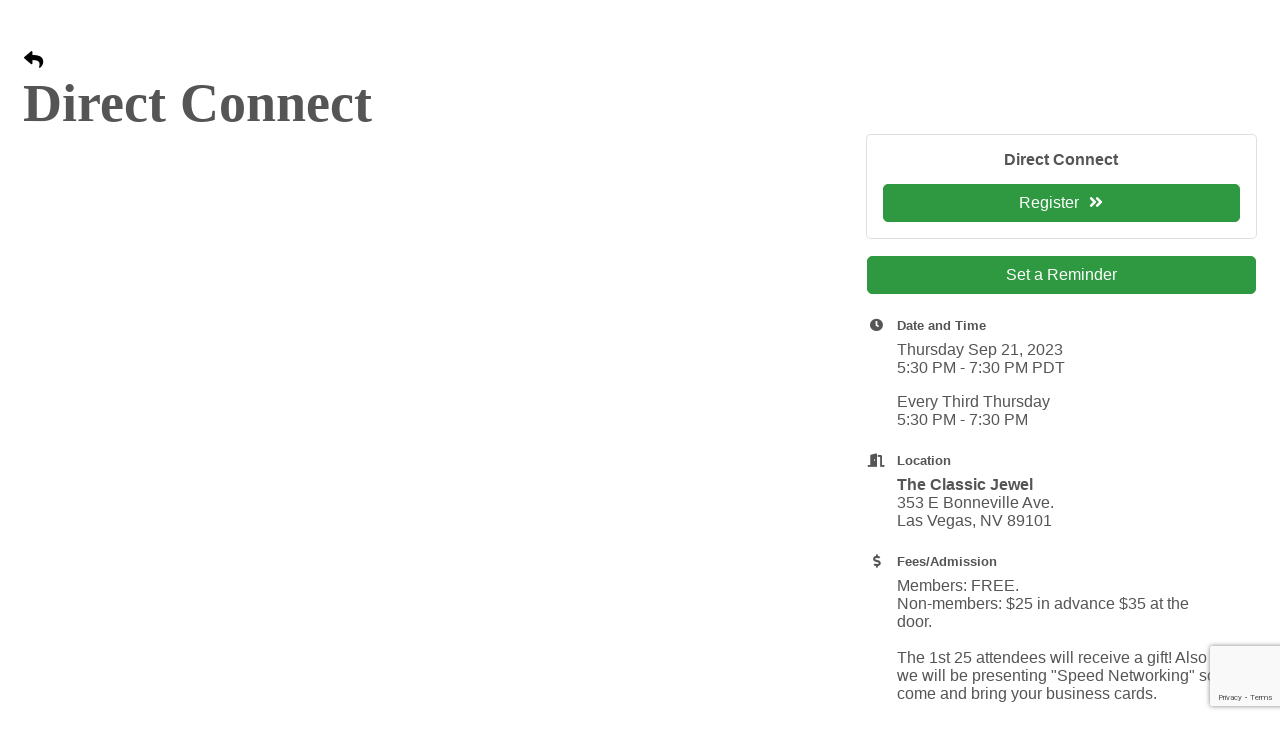

--- FILE ---
content_type: text/html; charset=utf-8
request_url: https://www.google.com/recaptcha/enterprise/anchor?ar=1&k=6LcpNUMUAAAAAB5iVpO_rzGG2TK_vFp7V6SCw_4s&co=aHR0cHM6Ly9idXNpbmVzcy51cmJhbmNoYW1iZXIub3JnOjQ0Mw..&hl=en&v=PoyoqOPhxBO7pBk68S4YbpHZ&size=compact&anchor-ms=20000&execute-ms=30000&cb=ciw8wnwxwy2l
body_size: 49423
content:
<!DOCTYPE HTML><html dir="ltr" lang="en"><head><meta http-equiv="Content-Type" content="text/html; charset=UTF-8">
<meta http-equiv="X-UA-Compatible" content="IE=edge">
<title>reCAPTCHA</title>
<style type="text/css">
/* cyrillic-ext */
@font-face {
  font-family: 'Roboto';
  font-style: normal;
  font-weight: 400;
  font-stretch: 100%;
  src: url(//fonts.gstatic.com/s/roboto/v48/KFO7CnqEu92Fr1ME7kSn66aGLdTylUAMa3GUBHMdazTgWw.woff2) format('woff2');
  unicode-range: U+0460-052F, U+1C80-1C8A, U+20B4, U+2DE0-2DFF, U+A640-A69F, U+FE2E-FE2F;
}
/* cyrillic */
@font-face {
  font-family: 'Roboto';
  font-style: normal;
  font-weight: 400;
  font-stretch: 100%;
  src: url(//fonts.gstatic.com/s/roboto/v48/KFO7CnqEu92Fr1ME7kSn66aGLdTylUAMa3iUBHMdazTgWw.woff2) format('woff2');
  unicode-range: U+0301, U+0400-045F, U+0490-0491, U+04B0-04B1, U+2116;
}
/* greek-ext */
@font-face {
  font-family: 'Roboto';
  font-style: normal;
  font-weight: 400;
  font-stretch: 100%;
  src: url(//fonts.gstatic.com/s/roboto/v48/KFO7CnqEu92Fr1ME7kSn66aGLdTylUAMa3CUBHMdazTgWw.woff2) format('woff2');
  unicode-range: U+1F00-1FFF;
}
/* greek */
@font-face {
  font-family: 'Roboto';
  font-style: normal;
  font-weight: 400;
  font-stretch: 100%;
  src: url(//fonts.gstatic.com/s/roboto/v48/KFO7CnqEu92Fr1ME7kSn66aGLdTylUAMa3-UBHMdazTgWw.woff2) format('woff2');
  unicode-range: U+0370-0377, U+037A-037F, U+0384-038A, U+038C, U+038E-03A1, U+03A3-03FF;
}
/* math */
@font-face {
  font-family: 'Roboto';
  font-style: normal;
  font-weight: 400;
  font-stretch: 100%;
  src: url(//fonts.gstatic.com/s/roboto/v48/KFO7CnqEu92Fr1ME7kSn66aGLdTylUAMawCUBHMdazTgWw.woff2) format('woff2');
  unicode-range: U+0302-0303, U+0305, U+0307-0308, U+0310, U+0312, U+0315, U+031A, U+0326-0327, U+032C, U+032F-0330, U+0332-0333, U+0338, U+033A, U+0346, U+034D, U+0391-03A1, U+03A3-03A9, U+03B1-03C9, U+03D1, U+03D5-03D6, U+03F0-03F1, U+03F4-03F5, U+2016-2017, U+2034-2038, U+203C, U+2040, U+2043, U+2047, U+2050, U+2057, U+205F, U+2070-2071, U+2074-208E, U+2090-209C, U+20D0-20DC, U+20E1, U+20E5-20EF, U+2100-2112, U+2114-2115, U+2117-2121, U+2123-214F, U+2190, U+2192, U+2194-21AE, U+21B0-21E5, U+21F1-21F2, U+21F4-2211, U+2213-2214, U+2216-22FF, U+2308-230B, U+2310, U+2319, U+231C-2321, U+2336-237A, U+237C, U+2395, U+239B-23B7, U+23D0, U+23DC-23E1, U+2474-2475, U+25AF, U+25B3, U+25B7, U+25BD, U+25C1, U+25CA, U+25CC, U+25FB, U+266D-266F, U+27C0-27FF, U+2900-2AFF, U+2B0E-2B11, U+2B30-2B4C, U+2BFE, U+3030, U+FF5B, U+FF5D, U+1D400-1D7FF, U+1EE00-1EEFF;
}
/* symbols */
@font-face {
  font-family: 'Roboto';
  font-style: normal;
  font-weight: 400;
  font-stretch: 100%;
  src: url(//fonts.gstatic.com/s/roboto/v48/KFO7CnqEu92Fr1ME7kSn66aGLdTylUAMaxKUBHMdazTgWw.woff2) format('woff2');
  unicode-range: U+0001-000C, U+000E-001F, U+007F-009F, U+20DD-20E0, U+20E2-20E4, U+2150-218F, U+2190, U+2192, U+2194-2199, U+21AF, U+21E6-21F0, U+21F3, U+2218-2219, U+2299, U+22C4-22C6, U+2300-243F, U+2440-244A, U+2460-24FF, U+25A0-27BF, U+2800-28FF, U+2921-2922, U+2981, U+29BF, U+29EB, U+2B00-2BFF, U+4DC0-4DFF, U+FFF9-FFFB, U+10140-1018E, U+10190-1019C, U+101A0, U+101D0-101FD, U+102E0-102FB, U+10E60-10E7E, U+1D2C0-1D2D3, U+1D2E0-1D37F, U+1F000-1F0FF, U+1F100-1F1AD, U+1F1E6-1F1FF, U+1F30D-1F30F, U+1F315, U+1F31C, U+1F31E, U+1F320-1F32C, U+1F336, U+1F378, U+1F37D, U+1F382, U+1F393-1F39F, U+1F3A7-1F3A8, U+1F3AC-1F3AF, U+1F3C2, U+1F3C4-1F3C6, U+1F3CA-1F3CE, U+1F3D4-1F3E0, U+1F3ED, U+1F3F1-1F3F3, U+1F3F5-1F3F7, U+1F408, U+1F415, U+1F41F, U+1F426, U+1F43F, U+1F441-1F442, U+1F444, U+1F446-1F449, U+1F44C-1F44E, U+1F453, U+1F46A, U+1F47D, U+1F4A3, U+1F4B0, U+1F4B3, U+1F4B9, U+1F4BB, U+1F4BF, U+1F4C8-1F4CB, U+1F4D6, U+1F4DA, U+1F4DF, U+1F4E3-1F4E6, U+1F4EA-1F4ED, U+1F4F7, U+1F4F9-1F4FB, U+1F4FD-1F4FE, U+1F503, U+1F507-1F50B, U+1F50D, U+1F512-1F513, U+1F53E-1F54A, U+1F54F-1F5FA, U+1F610, U+1F650-1F67F, U+1F687, U+1F68D, U+1F691, U+1F694, U+1F698, U+1F6AD, U+1F6B2, U+1F6B9-1F6BA, U+1F6BC, U+1F6C6-1F6CF, U+1F6D3-1F6D7, U+1F6E0-1F6EA, U+1F6F0-1F6F3, U+1F6F7-1F6FC, U+1F700-1F7FF, U+1F800-1F80B, U+1F810-1F847, U+1F850-1F859, U+1F860-1F887, U+1F890-1F8AD, U+1F8B0-1F8BB, U+1F8C0-1F8C1, U+1F900-1F90B, U+1F93B, U+1F946, U+1F984, U+1F996, U+1F9E9, U+1FA00-1FA6F, U+1FA70-1FA7C, U+1FA80-1FA89, U+1FA8F-1FAC6, U+1FACE-1FADC, U+1FADF-1FAE9, U+1FAF0-1FAF8, U+1FB00-1FBFF;
}
/* vietnamese */
@font-face {
  font-family: 'Roboto';
  font-style: normal;
  font-weight: 400;
  font-stretch: 100%;
  src: url(//fonts.gstatic.com/s/roboto/v48/KFO7CnqEu92Fr1ME7kSn66aGLdTylUAMa3OUBHMdazTgWw.woff2) format('woff2');
  unicode-range: U+0102-0103, U+0110-0111, U+0128-0129, U+0168-0169, U+01A0-01A1, U+01AF-01B0, U+0300-0301, U+0303-0304, U+0308-0309, U+0323, U+0329, U+1EA0-1EF9, U+20AB;
}
/* latin-ext */
@font-face {
  font-family: 'Roboto';
  font-style: normal;
  font-weight: 400;
  font-stretch: 100%;
  src: url(//fonts.gstatic.com/s/roboto/v48/KFO7CnqEu92Fr1ME7kSn66aGLdTylUAMa3KUBHMdazTgWw.woff2) format('woff2');
  unicode-range: U+0100-02BA, U+02BD-02C5, U+02C7-02CC, U+02CE-02D7, U+02DD-02FF, U+0304, U+0308, U+0329, U+1D00-1DBF, U+1E00-1E9F, U+1EF2-1EFF, U+2020, U+20A0-20AB, U+20AD-20C0, U+2113, U+2C60-2C7F, U+A720-A7FF;
}
/* latin */
@font-face {
  font-family: 'Roboto';
  font-style: normal;
  font-weight: 400;
  font-stretch: 100%;
  src: url(//fonts.gstatic.com/s/roboto/v48/KFO7CnqEu92Fr1ME7kSn66aGLdTylUAMa3yUBHMdazQ.woff2) format('woff2');
  unicode-range: U+0000-00FF, U+0131, U+0152-0153, U+02BB-02BC, U+02C6, U+02DA, U+02DC, U+0304, U+0308, U+0329, U+2000-206F, U+20AC, U+2122, U+2191, U+2193, U+2212, U+2215, U+FEFF, U+FFFD;
}
/* cyrillic-ext */
@font-face {
  font-family: 'Roboto';
  font-style: normal;
  font-weight: 500;
  font-stretch: 100%;
  src: url(//fonts.gstatic.com/s/roboto/v48/KFO7CnqEu92Fr1ME7kSn66aGLdTylUAMa3GUBHMdazTgWw.woff2) format('woff2');
  unicode-range: U+0460-052F, U+1C80-1C8A, U+20B4, U+2DE0-2DFF, U+A640-A69F, U+FE2E-FE2F;
}
/* cyrillic */
@font-face {
  font-family: 'Roboto';
  font-style: normal;
  font-weight: 500;
  font-stretch: 100%;
  src: url(//fonts.gstatic.com/s/roboto/v48/KFO7CnqEu92Fr1ME7kSn66aGLdTylUAMa3iUBHMdazTgWw.woff2) format('woff2');
  unicode-range: U+0301, U+0400-045F, U+0490-0491, U+04B0-04B1, U+2116;
}
/* greek-ext */
@font-face {
  font-family: 'Roboto';
  font-style: normal;
  font-weight: 500;
  font-stretch: 100%;
  src: url(//fonts.gstatic.com/s/roboto/v48/KFO7CnqEu92Fr1ME7kSn66aGLdTylUAMa3CUBHMdazTgWw.woff2) format('woff2');
  unicode-range: U+1F00-1FFF;
}
/* greek */
@font-face {
  font-family: 'Roboto';
  font-style: normal;
  font-weight: 500;
  font-stretch: 100%;
  src: url(//fonts.gstatic.com/s/roboto/v48/KFO7CnqEu92Fr1ME7kSn66aGLdTylUAMa3-UBHMdazTgWw.woff2) format('woff2');
  unicode-range: U+0370-0377, U+037A-037F, U+0384-038A, U+038C, U+038E-03A1, U+03A3-03FF;
}
/* math */
@font-face {
  font-family: 'Roboto';
  font-style: normal;
  font-weight: 500;
  font-stretch: 100%;
  src: url(//fonts.gstatic.com/s/roboto/v48/KFO7CnqEu92Fr1ME7kSn66aGLdTylUAMawCUBHMdazTgWw.woff2) format('woff2');
  unicode-range: U+0302-0303, U+0305, U+0307-0308, U+0310, U+0312, U+0315, U+031A, U+0326-0327, U+032C, U+032F-0330, U+0332-0333, U+0338, U+033A, U+0346, U+034D, U+0391-03A1, U+03A3-03A9, U+03B1-03C9, U+03D1, U+03D5-03D6, U+03F0-03F1, U+03F4-03F5, U+2016-2017, U+2034-2038, U+203C, U+2040, U+2043, U+2047, U+2050, U+2057, U+205F, U+2070-2071, U+2074-208E, U+2090-209C, U+20D0-20DC, U+20E1, U+20E5-20EF, U+2100-2112, U+2114-2115, U+2117-2121, U+2123-214F, U+2190, U+2192, U+2194-21AE, U+21B0-21E5, U+21F1-21F2, U+21F4-2211, U+2213-2214, U+2216-22FF, U+2308-230B, U+2310, U+2319, U+231C-2321, U+2336-237A, U+237C, U+2395, U+239B-23B7, U+23D0, U+23DC-23E1, U+2474-2475, U+25AF, U+25B3, U+25B7, U+25BD, U+25C1, U+25CA, U+25CC, U+25FB, U+266D-266F, U+27C0-27FF, U+2900-2AFF, U+2B0E-2B11, U+2B30-2B4C, U+2BFE, U+3030, U+FF5B, U+FF5D, U+1D400-1D7FF, U+1EE00-1EEFF;
}
/* symbols */
@font-face {
  font-family: 'Roboto';
  font-style: normal;
  font-weight: 500;
  font-stretch: 100%;
  src: url(//fonts.gstatic.com/s/roboto/v48/KFO7CnqEu92Fr1ME7kSn66aGLdTylUAMaxKUBHMdazTgWw.woff2) format('woff2');
  unicode-range: U+0001-000C, U+000E-001F, U+007F-009F, U+20DD-20E0, U+20E2-20E4, U+2150-218F, U+2190, U+2192, U+2194-2199, U+21AF, U+21E6-21F0, U+21F3, U+2218-2219, U+2299, U+22C4-22C6, U+2300-243F, U+2440-244A, U+2460-24FF, U+25A0-27BF, U+2800-28FF, U+2921-2922, U+2981, U+29BF, U+29EB, U+2B00-2BFF, U+4DC0-4DFF, U+FFF9-FFFB, U+10140-1018E, U+10190-1019C, U+101A0, U+101D0-101FD, U+102E0-102FB, U+10E60-10E7E, U+1D2C0-1D2D3, U+1D2E0-1D37F, U+1F000-1F0FF, U+1F100-1F1AD, U+1F1E6-1F1FF, U+1F30D-1F30F, U+1F315, U+1F31C, U+1F31E, U+1F320-1F32C, U+1F336, U+1F378, U+1F37D, U+1F382, U+1F393-1F39F, U+1F3A7-1F3A8, U+1F3AC-1F3AF, U+1F3C2, U+1F3C4-1F3C6, U+1F3CA-1F3CE, U+1F3D4-1F3E0, U+1F3ED, U+1F3F1-1F3F3, U+1F3F5-1F3F7, U+1F408, U+1F415, U+1F41F, U+1F426, U+1F43F, U+1F441-1F442, U+1F444, U+1F446-1F449, U+1F44C-1F44E, U+1F453, U+1F46A, U+1F47D, U+1F4A3, U+1F4B0, U+1F4B3, U+1F4B9, U+1F4BB, U+1F4BF, U+1F4C8-1F4CB, U+1F4D6, U+1F4DA, U+1F4DF, U+1F4E3-1F4E6, U+1F4EA-1F4ED, U+1F4F7, U+1F4F9-1F4FB, U+1F4FD-1F4FE, U+1F503, U+1F507-1F50B, U+1F50D, U+1F512-1F513, U+1F53E-1F54A, U+1F54F-1F5FA, U+1F610, U+1F650-1F67F, U+1F687, U+1F68D, U+1F691, U+1F694, U+1F698, U+1F6AD, U+1F6B2, U+1F6B9-1F6BA, U+1F6BC, U+1F6C6-1F6CF, U+1F6D3-1F6D7, U+1F6E0-1F6EA, U+1F6F0-1F6F3, U+1F6F7-1F6FC, U+1F700-1F7FF, U+1F800-1F80B, U+1F810-1F847, U+1F850-1F859, U+1F860-1F887, U+1F890-1F8AD, U+1F8B0-1F8BB, U+1F8C0-1F8C1, U+1F900-1F90B, U+1F93B, U+1F946, U+1F984, U+1F996, U+1F9E9, U+1FA00-1FA6F, U+1FA70-1FA7C, U+1FA80-1FA89, U+1FA8F-1FAC6, U+1FACE-1FADC, U+1FADF-1FAE9, U+1FAF0-1FAF8, U+1FB00-1FBFF;
}
/* vietnamese */
@font-face {
  font-family: 'Roboto';
  font-style: normal;
  font-weight: 500;
  font-stretch: 100%;
  src: url(//fonts.gstatic.com/s/roboto/v48/KFO7CnqEu92Fr1ME7kSn66aGLdTylUAMa3OUBHMdazTgWw.woff2) format('woff2');
  unicode-range: U+0102-0103, U+0110-0111, U+0128-0129, U+0168-0169, U+01A0-01A1, U+01AF-01B0, U+0300-0301, U+0303-0304, U+0308-0309, U+0323, U+0329, U+1EA0-1EF9, U+20AB;
}
/* latin-ext */
@font-face {
  font-family: 'Roboto';
  font-style: normal;
  font-weight: 500;
  font-stretch: 100%;
  src: url(//fonts.gstatic.com/s/roboto/v48/KFO7CnqEu92Fr1ME7kSn66aGLdTylUAMa3KUBHMdazTgWw.woff2) format('woff2');
  unicode-range: U+0100-02BA, U+02BD-02C5, U+02C7-02CC, U+02CE-02D7, U+02DD-02FF, U+0304, U+0308, U+0329, U+1D00-1DBF, U+1E00-1E9F, U+1EF2-1EFF, U+2020, U+20A0-20AB, U+20AD-20C0, U+2113, U+2C60-2C7F, U+A720-A7FF;
}
/* latin */
@font-face {
  font-family: 'Roboto';
  font-style: normal;
  font-weight: 500;
  font-stretch: 100%;
  src: url(//fonts.gstatic.com/s/roboto/v48/KFO7CnqEu92Fr1ME7kSn66aGLdTylUAMa3yUBHMdazQ.woff2) format('woff2');
  unicode-range: U+0000-00FF, U+0131, U+0152-0153, U+02BB-02BC, U+02C6, U+02DA, U+02DC, U+0304, U+0308, U+0329, U+2000-206F, U+20AC, U+2122, U+2191, U+2193, U+2212, U+2215, U+FEFF, U+FFFD;
}
/* cyrillic-ext */
@font-face {
  font-family: 'Roboto';
  font-style: normal;
  font-weight: 900;
  font-stretch: 100%;
  src: url(//fonts.gstatic.com/s/roboto/v48/KFO7CnqEu92Fr1ME7kSn66aGLdTylUAMa3GUBHMdazTgWw.woff2) format('woff2');
  unicode-range: U+0460-052F, U+1C80-1C8A, U+20B4, U+2DE0-2DFF, U+A640-A69F, U+FE2E-FE2F;
}
/* cyrillic */
@font-face {
  font-family: 'Roboto';
  font-style: normal;
  font-weight: 900;
  font-stretch: 100%;
  src: url(//fonts.gstatic.com/s/roboto/v48/KFO7CnqEu92Fr1ME7kSn66aGLdTylUAMa3iUBHMdazTgWw.woff2) format('woff2');
  unicode-range: U+0301, U+0400-045F, U+0490-0491, U+04B0-04B1, U+2116;
}
/* greek-ext */
@font-face {
  font-family: 'Roboto';
  font-style: normal;
  font-weight: 900;
  font-stretch: 100%;
  src: url(//fonts.gstatic.com/s/roboto/v48/KFO7CnqEu92Fr1ME7kSn66aGLdTylUAMa3CUBHMdazTgWw.woff2) format('woff2');
  unicode-range: U+1F00-1FFF;
}
/* greek */
@font-face {
  font-family: 'Roboto';
  font-style: normal;
  font-weight: 900;
  font-stretch: 100%;
  src: url(//fonts.gstatic.com/s/roboto/v48/KFO7CnqEu92Fr1ME7kSn66aGLdTylUAMa3-UBHMdazTgWw.woff2) format('woff2');
  unicode-range: U+0370-0377, U+037A-037F, U+0384-038A, U+038C, U+038E-03A1, U+03A3-03FF;
}
/* math */
@font-face {
  font-family: 'Roboto';
  font-style: normal;
  font-weight: 900;
  font-stretch: 100%;
  src: url(//fonts.gstatic.com/s/roboto/v48/KFO7CnqEu92Fr1ME7kSn66aGLdTylUAMawCUBHMdazTgWw.woff2) format('woff2');
  unicode-range: U+0302-0303, U+0305, U+0307-0308, U+0310, U+0312, U+0315, U+031A, U+0326-0327, U+032C, U+032F-0330, U+0332-0333, U+0338, U+033A, U+0346, U+034D, U+0391-03A1, U+03A3-03A9, U+03B1-03C9, U+03D1, U+03D5-03D6, U+03F0-03F1, U+03F4-03F5, U+2016-2017, U+2034-2038, U+203C, U+2040, U+2043, U+2047, U+2050, U+2057, U+205F, U+2070-2071, U+2074-208E, U+2090-209C, U+20D0-20DC, U+20E1, U+20E5-20EF, U+2100-2112, U+2114-2115, U+2117-2121, U+2123-214F, U+2190, U+2192, U+2194-21AE, U+21B0-21E5, U+21F1-21F2, U+21F4-2211, U+2213-2214, U+2216-22FF, U+2308-230B, U+2310, U+2319, U+231C-2321, U+2336-237A, U+237C, U+2395, U+239B-23B7, U+23D0, U+23DC-23E1, U+2474-2475, U+25AF, U+25B3, U+25B7, U+25BD, U+25C1, U+25CA, U+25CC, U+25FB, U+266D-266F, U+27C0-27FF, U+2900-2AFF, U+2B0E-2B11, U+2B30-2B4C, U+2BFE, U+3030, U+FF5B, U+FF5D, U+1D400-1D7FF, U+1EE00-1EEFF;
}
/* symbols */
@font-face {
  font-family: 'Roboto';
  font-style: normal;
  font-weight: 900;
  font-stretch: 100%;
  src: url(//fonts.gstatic.com/s/roboto/v48/KFO7CnqEu92Fr1ME7kSn66aGLdTylUAMaxKUBHMdazTgWw.woff2) format('woff2');
  unicode-range: U+0001-000C, U+000E-001F, U+007F-009F, U+20DD-20E0, U+20E2-20E4, U+2150-218F, U+2190, U+2192, U+2194-2199, U+21AF, U+21E6-21F0, U+21F3, U+2218-2219, U+2299, U+22C4-22C6, U+2300-243F, U+2440-244A, U+2460-24FF, U+25A0-27BF, U+2800-28FF, U+2921-2922, U+2981, U+29BF, U+29EB, U+2B00-2BFF, U+4DC0-4DFF, U+FFF9-FFFB, U+10140-1018E, U+10190-1019C, U+101A0, U+101D0-101FD, U+102E0-102FB, U+10E60-10E7E, U+1D2C0-1D2D3, U+1D2E0-1D37F, U+1F000-1F0FF, U+1F100-1F1AD, U+1F1E6-1F1FF, U+1F30D-1F30F, U+1F315, U+1F31C, U+1F31E, U+1F320-1F32C, U+1F336, U+1F378, U+1F37D, U+1F382, U+1F393-1F39F, U+1F3A7-1F3A8, U+1F3AC-1F3AF, U+1F3C2, U+1F3C4-1F3C6, U+1F3CA-1F3CE, U+1F3D4-1F3E0, U+1F3ED, U+1F3F1-1F3F3, U+1F3F5-1F3F7, U+1F408, U+1F415, U+1F41F, U+1F426, U+1F43F, U+1F441-1F442, U+1F444, U+1F446-1F449, U+1F44C-1F44E, U+1F453, U+1F46A, U+1F47D, U+1F4A3, U+1F4B0, U+1F4B3, U+1F4B9, U+1F4BB, U+1F4BF, U+1F4C8-1F4CB, U+1F4D6, U+1F4DA, U+1F4DF, U+1F4E3-1F4E6, U+1F4EA-1F4ED, U+1F4F7, U+1F4F9-1F4FB, U+1F4FD-1F4FE, U+1F503, U+1F507-1F50B, U+1F50D, U+1F512-1F513, U+1F53E-1F54A, U+1F54F-1F5FA, U+1F610, U+1F650-1F67F, U+1F687, U+1F68D, U+1F691, U+1F694, U+1F698, U+1F6AD, U+1F6B2, U+1F6B9-1F6BA, U+1F6BC, U+1F6C6-1F6CF, U+1F6D3-1F6D7, U+1F6E0-1F6EA, U+1F6F0-1F6F3, U+1F6F7-1F6FC, U+1F700-1F7FF, U+1F800-1F80B, U+1F810-1F847, U+1F850-1F859, U+1F860-1F887, U+1F890-1F8AD, U+1F8B0-1F8BB, U+1F8C0-1F8C1, U+1F900-1F90B, U+1F93B, U+1F946, U+1F984, U+1F996, U+1F9E9, U+1FA00-1FA6F, U+1FA70-1FA7C, U+1FA80-1FA89, U+1FA8F-1FAC6, U+1FACE-1FADC, U+1FADF-1FAE9, U+1FAF0-1FAF8, U+1FB00-1FBFF;
}
/* vietnamese */
@font-face {
  font-family: 'Roboto';
  font-style: normal;
  font-weight: 900;
  font-stretch: 100%;
  src: url(//fonts.gstatic.com/s/roboto/v48/KFO7CnqEu92Fr1ME7kSn66aGLdTylUAMa3OUBHMdazTgWw.woff2) format('woff2');
  unicode-range: U+0102-0103, U+0110-0111, U+0128-0129, U+0168-0169, U+01A0-01A1, U+01AF-01B0, U+0300-0301, U+0303-0304, U+0308-0309, U+0323, U+0329, U+1EA0-1EF9, U+20AB;
}
/* latin-ext */
@font-face {
  font-family: 'Roboto';
  font-style: normal;
  font-weight: 900;
  font-stretch: 100%;
  src: url(//fonts.gstatic.com/s/roboto/v48/KFO7CnqEu92Fr1ME7kSn66aGLdTylUAMa3KUBHMdazTgWw.woff2) format('woff2');
  unicode-range: U+0100-02BA, U+02BD-02C5, U+02C7-02CC, U+02CE-02D7, U+02DD-02FF, U+0304, U+0308, U+0329, U+1D00-1DBF, U+1E00-1E9F, U+1EF2-1EFF, U+2020, U+20A0-20AB, U+20AD-20C0, U+2113, U+2C60-2C7F, U+A720-A7FF;
}
/* latin */
@font-face {
  font-family: 'Roboto';
  font-style: normal;
  font-weight: 900;
  font-stretch: 100%;
  src: url(//fonts.gstatic.com/s/roboto/v48/KFO7CnqEu92Fr1ME7kSn66aGLdTylUAMa3yUBHMdazQ.woff2) format('woff2');
  unicode-range: U+0000-00FF, U+0131, U+0152-0153, U+02BB-02BC, U+02C6, U+02DA, U+02DC, U+0304, U+0308, U+0329, U+2000-206F, U+20AC, U+2122, U+2191, U+2193, U+2212, U+2215, U+FEFF, U+FFFD;
}

</style>
<link rel="stylesheet" type="text/css" href="https://www.gstatic.com/recaptcha/releases/PoyoqOPhxBO7pBk68S4YbpHZ/styles__ltr.css">
<script nonce="SIny28JdUGZeDxdBmb5vKQ" type="text/javascript">window['__recaptcha_api'] = 'https://www.google.com/recaptcha/enterprise/';</script>
<script type="text/javascript" src="https://www.gstatic.com/recaptcha/releases/PoyoqOPhxBO7pBk68S4YbpHZ/recaptcha__en.js" nonce="SIny28JdUGZeDxdBmb5vKQ">
      
    </script></head>
<body><div id="rc-anchor-alert" class="rc-anchor-alert"></div>
<input type="hidden" id="recaptcha-token" value="[base64]">
<script type="text/javascript" nonce="SIny28JdUGZeDxdBmb5vKQ">
      recaptcha.anchor.Main.init("[\x22ainput\x22,[\x22bgdata\x22,\x22\x22,\[base64]/[base64]/[base64]/KE4oMTI0LHYsdi5HKSxMWihsLHYpKTpOKDEyNCx2LGwpLFYpLHYpLFQpKSxGKDE3MSx2KX0scjc9ZnVuY3Rpb24obCl7cmV0dXJuIGx9LEM9ZnVuY3Rpb24obCxWLHYpe04odixsLFYpLFZbYWtdPTI3OTZ9LG49ZnVuY3Rpb24obCxWKXtWLlg9KChWLlg/[base64]/[base64]/[base64]/[base64]/[base64]/[base64]/[base64]/[base64]/[base64]/[base64]/[base64]\\u003d\x22,\[base64]\\u003d\x22,\x22w6vCvcOvwqwewr8hWxXCuMOiJHQWwpvDo8KsdjQlYMKUEHzCn2AWwrs/GMOBw7g0wr93NV9FExYGw4AXI8KYw6bDty8vbibCkMKBXlrCtsOKw4dQNTdvAl7DgmzCtsKZw7jDicKUAsORw7gWw6jCs8KFPcOdesOGHU1kw59OIsO9wqBxw4vCt3/CpMKLCsK/wrvCk0HDqnzCrsKKSGRFwpwMbSrCkFDDhxDClMKmECROwqfDvEPClcOzw6fDlcKdPTsBRsOXworCjy7Dv8KVIUViw6AMwrLDm0PDviZLFMOpw5rCuMO/MHnDtcKCTA/Dq8OTQx7CpsOZSXDCn3s6OsKjWsOLwrrCtsKcwpTCklfDh8KJwrhBRcO1woRkwqfCml/[base64]/FQzDpjIuY8Krw7LDjMKGQcOUw65bw4w8wpXChTZ9w4RtDQxmYB1IP8OUCsOMwqBewo3DtcK/[base64]/DqsKsMWTDj8KXw6bCi1TDlcKFwrwYKcKaw6lHYyzDl8KHwofDmgLCrzLDncO4EGXCjcOmZ2bDrMK3w5slwpHCuxQBwpXCn2XDkw7DscORw7rDpEIFw6PDjsK2wpHDsErCocKlw4fDisO/ZsKROSULNsODamxdHHIvw7BPw5LCqhnCrSzDoMOlPizDnD7CjMOuGcKlwr3ClsOOwrEqw6/DjA/CgUoKYjwyw77DjDHDpMOAw67CmsKUaMOAw5I4ASwcwrETGmh0KGBSN8OIFSvDvsK/MQYpwo8Qw6PCh8OOXMKQRCbCpR5jw4ghDV7CvmQtW8ObwpDDlWvCi1pNbMODRD5ZwrHDoUkuw78QaMKcwqjCscOaEsKZw4XCngrDp1Z1w49Qwr/DmcOewqJiOcKsw7DDrsKkw51yG8OvYsOPHWnCiCHCgsKtw5ZSYcKLHsK2w60MBcKgw7nCrl0Xw5zCiRfDtzMuIj95wrsDX8KXw6LDjFrDp8KWwojDjRgMA8ODc8KWPkvDlhTChCUyIQvDvQ9hLMOsU1DDksO0wqVkIEjCok/DoRPCsMOqNsK9PsKuw6jDl8OTwp4lKnU7wofCgcOzHsONMDQMw7omw4LDpCAtw6PCt8K/[base64]/[base64]/w6AtUsOrw4HCqzMuw5LCicKgNQhmwoEZf8O3LsK2wrhaHF3Dn1huU8OyHCrCjcKHFsKja3/Dpl3DncOCXTUpw4pTwpPCiwHCuzrCphrCoMO/[base64]/CqV1DVElCT8OIQ8KuwoY+J8O7wrvCvFNDw6jCrsO/w77DtMK9wpPCnsKjV8KzacOSw7d0csKLw4t+DMOUw6/CjMKSVcOZwr8WC8KkwrVKwr7CssKiIMOkJnXDmS0sesKcw6sfwoIxw6x5w5FywqTCpwxHQMKOX8Kaw5o5wrLDnsKIKcKoO33DkcK1woLDgsO1wro8L8K1w7TDiDo7McKswpsNVGhqccO9wp9RSRtlwpJiwr5Iwp/CpsKLw4ppw7NTw5bCmSh5dMKjw7fCs8KHw5jDjSjCg8KyK2Qcw50jHsKXw7Z3AGzCkWrCvw0rwoPDkx7DvmrCtcKIacOswp9yw7HCqEvCv0vDncKOHC3DqMOwVcK4w5HDpHIwLV/CscKKUHTCoytkwrzDucOrSmPDn8KawrEGw7laOsO/dsO0f0vCui/CjBU4woZWSHvDv8KPwo7CuMKww7bDn8OKw6kTwoBewqzCqcKzwpHCocOww4Epw5XCgyjCgXclw7LDtMK3wq3DhMO/wprChMKOCG3Dj8KseFEDI8KqIcO9JgXCvcK7wqlBw4zCmMOHwp/Djw53Y8KlJsKVwo7Ch8KINSzCnhNow6/[base64]/DmAjCpyLCkEkvYzDCgHbDvMOqYQYGw4g4wpbCuEB/aSIYbsKiQynCgsOaUMOawqdFbMOAw7d0w47DvMOIw5EDw7U1w68nccK8w4MBMWLDuiZHwpQSw4jChMO/Ox5oScKUP3jDlkjCiRY4NDNEwoZTwq7DmSTCvSLCimlRw5DDq0HDnUYdwrcxwr7DiSHDisKmwrcaDUkcEcKTw5/CuMORw7fDiMOZwqzCgEoNT8OMw6lQw43Dj8K0D21ewonDhwoBTsKyw6DCl8O+J8OjwoAoN8OPJsKfd057w7VbGcOqw6rCrDrCmsOOHwpWN2EAw7XCpU1cwo7DmTZuccKCwqpwRsODw7/DmHTDusKCwo7Dil86LjDDmcKsPVTDi2xRFjjDhMObw5PDgcOtwo/CoTPCn8KSMx7Cu8KJwrkaw7PDiGdpw5wLQcKkfcKYw6jDjMK7ZG07w6nDvyIPbHheOMKHw6JjMcOaw6nCqWzDnQhYXMKTARXCgsKqwpzCs8KNw7rDvxpgJiMkeXhyR8KnwqtAXmHDusKmL8K/ZiTCtRjChjrCqcKvw67CogzDlcKYw7nCjMO9EsOvF8O6MkPCh1A8ScKww6/ClcK1w5vDt8OYw6Zvwrwsw4bCj8KTG8KNw5XCrBPChsK8XQ7DlsK+w6xAPi7Cn8O5DsO5EcOEw47Ci8KbPQ7Cj1XDpcKyw70Vw4lwwo5KI3Z+J0R0wrzCk0PDkUFGZgxiw7IrcTYrMcOzGU4Kw5sqI30dwooXZMKGVcKKZSPDpV3Dj8OJw4nCs1/Cs8ODOQg0P17CjsKfw5LDt8KiXcOlCsO+w4zCkWnDisKaLkvCh8OmL8OKwrnCjMOpXV/CnBHCpCTDvsOiXMKpTcOrX8K3wpAVBMK0woPDnMO/RTDClS4hwrLCq1Ehw5FZw5PDoMKGwrEAB8OTwrfDnmLDsDHDmsKpIGt7ZMOrw7LDrcKeMUUQw5XCq8K9wqN6LcOcw6bDuBJww7bDhS40wrnDhjIVwr1PQsKjwrI+w6c1V8OmOkPCiS9fW8KhwoHCk8OgwqjCksONw4lHSD3CrMKKwq/CgxlhVsOyw6ZoYcOtw7htFMO5w73Dmg9qw65vwo/CkS5Ga8OTwqjDrcO8csK7wrfDvMKfWsOswr3CsiloeWE0UDPClsO6w6l5K8O5Dx5xw6fDsWHDpiHDuUMiMMKyw78mdMKpwqQYw7TDqsOTM0fDoMK6YTvCtnfCssOSCMOGw7/CrmAPw4zCo8O0w5bCmMKYwrDCmEMTA8O9Bl5dwq3ChcKDwrvCsMOtwpTDksOUwoJ2w74bU8KYw5DDvxVPRC8/w58iLMKBw4HChMOYw7IuwqHDqMOIK8KSw5XCj8O4FiXDj8Kewq1hw5g+w65LfF0XwrJeAEEsd8KBey7Dnh4kWmZPw7rDn8KefsK0B8OQw401wpVDw47CksOnwrjDs8KGdAXDtgjCrhhiR0/CiMOBwqspaDxxw4/[base64]/YMOLeAXDqSp0eUlvbMOXw4NaHCXDsUTCpR9/[base64]/QSXCucK+aMKvw53CvcOkw7MiDsOiwoXChcKJV8KUXTrDpMOdwrXChmfDj1DCnMKhwr7CpMORZsOdwo/CqcOhdV3CmDzDu2/DpcOOwoROwrPDugYGwot1wppcC8KCwrjCpi/Dh8KLecKkaTJUMMOUAxXCsMOlPxc0IcKzBMKZw6sbwonCkSI/FMOJwodsNXnDr8Knw6zDgcK6wqdlw4bCtGoNaMKRw7hFZjLDnMK+ZcKGwpXDvsOBY8OQK8KzwpxJa0ZowpHDoCIPVsOvwobCmzoWUMKowrN0wqxfAigIwpMvJD1Fw75twp5oDSw2w4/Cv8OCwqEew7tbHinCpcOVEBvCh8KBBsONw4fDhS0sXMKEw7Jdw5wSw6hbw4wgbhbCiC/DusKZO8Oaw6w8d8OuwozCpcOcwqwBwqEXUhwuwp3DpMOaBDllbBTChMOrw7Qbwpc6dSpaw6vDgsOMw5fDoULDnMK0wrMHLsKDZGRtcChAw4/CtXvDhsOwB8OIwoxQwoJmwrJoC2fCllwuB2dffXXCoBPDocKUwoorwobClcKVZcOVw4Rxwo3CiF/DtSXCkxhyXi1uXsKlb2R3wqrCtHFzM8ONwrNNQF/[base64]/[base64]/[base64]/Ds8KbE284LzI/[base64]/CrkLCgcOXw57CmhcPbcKKQWjCuk7Cg8Kiw69aw6rDhMO2wrVUMC7DpnsSwqQgPMOFRk9AaMKzwpR0QsOAwr/DpMKTCF7CocKSw7fCuQfDgMK/w5fDncK9wq40wqxkWUhWw7XDugtAdMOnw4jCv8KKbMOmw7rDjcKgwolvQnxmEMKpFMK6wpsBDMOVIcOFIsKyw5fDuHLCjmrDgcKww6jCmsKmwoksYMOqwqzDoFgkLA3ChSoYw6QzwocEwoPCjXbCk8OJw4PDoH1ZwqTCu8OVHS/Cs8Ovw4NGw7DCiC5ywpFDwoMYw5Aww4/DqMOOfMOQw74cwpdRO8KeIcOUCyPCh3fCncO7bsO7LcKpw5Vtwq50SsO+wqQCwoQPwo8XGsKlwqzCocOeYAgaw68Mw7/DsMO8ZcKIw4zCl8KewrF+wo3DssOkw4TDscO6NyI+wqMsw5YiI01gw6JIecOxPMOBw5lew4hKw67CksOKwoR4McKTwrHCrcKOJETDrMOtSTFSw5UQC2nCqMOdDsOUwofDvcKdw4TDpnwRw5jCmcKzw7VIw63Cmx/DmMOewpTCrcOAwosuGhPChkJKR8OxWMKfVsKCB8O6WMOXw65rJjDDlcKrX8OzWhBJA8Knw6cXw6XCssKxwr4ew5jDs8O8wq7DoE1uaDdLTilVKhjDosO4w4PCncO8bCxwKQnClsOFLER1wr1cfmBuw4ILa25uFsKPw4TChi8rK8OxVsOVJ8KYw6Zbw6/DuiR3w4bDjsOWJcKVF8KZZ8Ogwo4uYzrDmUnCqMKifcONBFjDnXUOOwZkwpUgw4jDhcK5w7lOAsOew6tNw6fCoFVpwonDsALDgcO/[base64]/[base64]/DmBvDvV0mwoRgw5jCpAw5YTorw6zDpEVOwprDrMKqw4YEwoARw5bCgMK6VXcnMkzCmGhOZMKBe8KhRnzCqcOSdH9Tw4TDlsOxw7LCn3TDmsKLYQ8Uw4t/wr7CvWzDkMOjw53Ch8OiwrjCvcKzwps3NsKxLHc8wpEbdydpw4A8w63Cg8O+w7UwAcOpW8KHCcKlEkrCqVrDrx0/w6rCusOpfCtmQ0LDrTknZW/ClMKFXUPDtD/Dh1nClWsJw7pqLyjDjsK2GsKwwovDrcO2w6jCs1x8IsKKX2LDt8O/[base64]/[base64]/DmcK4woA3E8KBw55oPU3DuEsdGsOZDsKHO8O8e8OscUHDhTjDiF/DiWHCsxXDn8OvwqhCwrBJwqjClMKmw77Cll9+w4saJMKQw5/DtsKZwrbDmCJ/bcOdQ8K4w61pAS/CkcKbwqoNDcOPYsOLNBbDjMKDwrM7EHB7HAPCnn3DjsKSFCTDvmBaw4TCoSjDsT7DmMKHF0zDu0PCp8OvYXA2wqsMw6Qbe8OrYkZVw6TCm2bCsMKKEX/Cn07DvBhzwrXDqWTCq8Ohw4HCiSlYbMKZVMK1wrVDRMKqw5s2CcKLwqfCkDV9SXwuW3/Dmw44wpEeWAEWLwFnw5h0wpLDgSdDH8OEZDTDhw7Ckn/DjcORTcKdw78CQhgUw6cNUwpmUMOWf0UTwr7Dkyp9wp5lZ8KJER1zPMOzw53CkcOlwrzDvMKOY8OOwphbZsK1w5PCpcO2wrrDlxo8XSLCs1xlwrnDjkbDsTsBwqACCMOmwofDvMOIw6PCocOyJSHDsyYywrnDlsOpNMODw48/w4zDh3vDrynDrXfCrGEYW8O8VV7DnHNuw5TCnkg8wq88w54xKhjDlcO3DMOBXMKuS8OxTMK4bcOkcgV+BMK8csOATnVOw5nCoiPCjm3DghXDm0jDgmNowqUzPMKKE3kVwr/Cvi45WxnCnwY1woDDrEfDtMKtw4jDvE5Vw7PCgQBMwo3ChMOXwprDjsKKbnbCuMKCNj4jwqkOwrIDworClEbCrwPCmSJoc8O5wosvc8Kmw7UmcWbCm8OHECwlIsKsw57CuRrCuBdIV3Z0w4nCsMOJYMOCw4RRwoxYwoMaw7l+a8Kxw6/DqsO/ASDDtMO5w5nCm8OiK1LCsMKMwoHCvWjDlWnDjcOFRQcHYMOPw7tww5XDtX/DpsOOFsK0fD7Du3zDosKVPsOOAFoMw4AzRsOQwrYrGsOnChIqwpzCj8OhwrVfwqQUYGDDrHlmwrvDnMK1wq7DoMKfwoFNBWzCjsOcdGstw4jDncK9BDALDMOFwpDChUnDvMOEVHI/wrnCoMK/ZcOqS27CtMOTw77DhsK4w6XDvXhLw7hjAx9dw54XUUguP3rDhsO2A03CrE3CiWfDuMOFIGPDgcK6LBjCvHHDhVFdPcKcwo3ChjPDvVATQmLDiDjCqMKZw7kfWWouScKSR8KJwo3DpcOsI1zCmRLDmcOLasOYwoDDlMOEXGrDvSPDsQl/w7/CmMO+LMKtdRpAIFDClcKrZ8OUDcK7VSvCjsKXNcKQSjHDqwTDhMOgHMKcwo10wpLCjMOUw6vDtApKPnfCr2Y3wrfCkcKZYMKiwqzDhw/[base64]/DhMKeFcO4wqrDgcKkwqfCqVoVBm8Jw6jCoRPCvlECw4pYGhhZwokFSMO6wogtw5LDkcKYO8O7PnRYOGbCn8OePF9tesKowroSOsOUw4/[base64]/CkcOsYcK4ccKswplUwoQtw7TDsg7ClE7CgcOQw5FeWEhXM8KUwrLDhxjDvcKNHy/[base64]/CjsOuw4jDgUcJO8KsYh/ClWfDlQjDhBTDnQjDlcKIw6/[base64]/wpbCqm7CkkXCvFHDsCXDr8OWwqnDisKMwrxsCAIeAWdAQinChSvDhcOaw77Du8KYY8KSw6lgGRbCj0cCVCDDrXxjZMOcKcKEDzDCnHrDjhbCu1jDnEjDpMOWVGFhw7/Cs8OBejjDtsKFZ8OJw450wpzCj8KRwpvChcOPwpjDnMOWEsOJZUHDrcOEVUhXwrrDpCbDlMO+EcKSwqYGwr7Cq8OVwqU7wqfDkzMOGsO2woEzCXticW09F2htYMKKw7F+ex/DgFLCsglhOGTCn8Ocw4xIT0VvwoMfG0VQBzBQw4RQw60OwrQkwrrCnibDjWnCn1fCohvDkBF/Ah4afXPCnRRlQsOlwp/DsD3CvcKOWMOOFMOmw6zDkMKEMMKyw6Btwp3DsRnChMKWZB0TKz5/wpItGUc+woocwqdFPsKBD8OjwqEiHGLCkwjDlX3CpcOFw5R2ZA1jwqbCtMKVcMOaOcKNw4nCvsK5V216AwDCmErCo8KRQcOkQMKDBmTCosK/RsOXCsKABcOLw5jDiTnDj1wQLMOsworCkz7Djh44wpHDjsOfwrTCqMKWIHvCicK0wq15woLCqMOxw5vCph7DkMOEwqrCuRrDtsKtw5PDpC/[base64]/DgMO2w4DDo8KlGxHCjG5XDBjCg0vDpMKHOQ7Cs0g/w7zCiMK6w5HDuCLDuVZyw6jCksO+w6UVw57CgMK5VcOAD8Knw6rCicOEMRwZFWTCr8ONJ8OXwqYmDcKJd2bDlsO+LsKiAgrDpEvCm8OQw5TCmGzCqsKALcOgwr/CjQ0KLS3CpAYQwr3DisOaa8O8Q8K4DsKQw5/CpGDCt8Okw6TCgcKRPzBBw6HDmMKRwrPCqDJzY8OIw4DDojVHw73CusKew4XDmMOFwpDDnMO7TsOtwqfChEDDkEHDjwo9w6pSwpPClmEvwprDgMKWw6zDpzZKHTEmPcO0VsKZSMOCVMKzTgpMwqgww5E/w4N8LEjDtjcnIcKXOMKtw5UUwovDr8KgQGLCoUwGwoZCw4XCkElQw556wotKb17DnghXHmpqwojDhcOtHMKBC3fDjcKAwp4jw7TCh8O2DcO/w69ww5YrYFxJwqYMMXjCpB3CgAnDsCPDghfDlWV0w5rCmWLDr8OTw7jCrXnCnMO4dB4twrxww78bwrTDncO5dXBXw40rwpEFacKwYsOfZcOFZz5lfMK/ECXDtcOSAMKPKRACwonDqMOIwpjDu8KMIT0yw70SLALDg2vDsMOJI8K5wrfDlxfChsOMwq9awqQZwr5qw6ZXwqrCplJ+w486ZThcwrbDjcK9w6PCl8KKwrLDpMKOw7U3RlYiYMKtw58zbm9WOTp9FQbDi8KKwqkSFsKpw6sgdMK8d0/CjE/CrsO6wpPDgXQ/wqXCo1ZUNsK9w7fDrwI7IcOeIVHDq8KSw7bCt8KEO8OMYsOswpfCjUfDjg5KIx7Cu8KTMsKowpHChkLDmsK5w7Bkw6/CtVXCqWLCusO1VMOiw4UvfMO0w7vDpMOsw6EPwoXDnHHClSBtez09JUQdZcOrQHzCixPDlcOOwrrCn8Kzw4otw6LCmlNrwqxywr7Dm8K4QBslBsKNdMOZXsOxwrjDjMKEw4vCv2TDlCN5AcOUJMK/[base64]/Ci2DDmGslw6jCulzCuQk8TWbCvmbDpsOUw4zClXvCqcKFw7TCiGnDtsOcfcONw7HCk8ObVg8wwrTCqcKWbmjDjyBuw53DgFEOwpQ+dm/DqBM5w7EcJ1rDoR/DlTDCpkNVYVk8JcK6w5VEEcKjKwDDn8O9wo3Dk8O9eMOIR8Kxw6TDoR7Dp8KZcDQMw7rDqH7DmMKKC8KKGsOVwrDCsMKJDMKcw6TCrMO/[base64]/Du8O0HcKgwr1cBsOETsKKTMKaIiUWwqPCs8KfHMKHeBdHBMORIBfDgsK8w6AHeWHCkAnCnzDCncO6w6vDtRvCkhfCqMOEwosow7J4w6QPw6/CisKrw7DDpgxxw40AU1nDt8KDwrhHY34vWm1JcEHDi8ORDS0eGltrbMOENsOrDMK3VCfCgMO/ZUrDtcOSLcK/w5jDqzhWDz5CwqQMb8OCwpjCqxtlCsKUVi/[base64]/Cm0rCoXvClhABw70OJsK/[base64]/DulDDocKeKg0uTXMZwpMXwogbwowgbSddw7fDssKww73DmR0awrs+w4zDkcOyw7V0w4bDlMOOZ00BwpZPRzZfwprCs3R/QcORwqvCuFlAb0jDs3hvw4TDlEVkw7DCvMOheip/QhHDlh/[base64]/[base64]/w5LDt8KzZQjDm8KBw453KsOteFLDszI0wodWw5J9GDU7wrTDn8O2w5U/BFU/HTvDjcKYN8K3esORw4NHFiUvwqIew4rCkGlow4jCqcK2e8OWLsOVFcODegPCnXJ/BVHDh8KqwqtyLcOgw6DDscOuRVvCrAzDg8OuDsKlwqgrwpHCv8OTwpnDvcKae8Oaw6/Ckm4DYMOKwoHChcOmGnrDunINF8OsJmpbw67DjcO/XFzCukImTMOZw71ze3ZcdBzDscOkw65AYMOSLmfCuy/Du8KVw7NFwqcGwqHDi1nDg08uwpzClMKxwqNIEcOSVMOqBxjCq8KbPmQuwrhPOw49URPCjsK6wrQHT1NcNMKLwqvCiXDCisKOw7tcw65HwqTDucKDAUJqdMOtOUjChT/DgMOgw6tQK2PCnMOGUnPDiMK+w7scwrRxw5hRX2PCrcOGcMKzBMKeVS8Ewr/DvnwkNk7CpQ9oEsKTUB8vw5bDscKpD2HDpcKmFcK9w4HCjsKbP8OXwrkewqjCqMK7JcOywonCicOWQsOiJ2DCsRfCoTgGU8Kjw4/[base64]/Dr8OVHBMhw6/Ds8Oow4ZfYcKbwpXClWUaaifDgT3Dh8O8w7o1w6DDk8KZwqbDvRnCqEvCoQXDgcOHwrVSw6dsXMOIwq9FSXwCcMKwekxtP8KzwodGw63CpCzDkGnDlFbDjMKsw4/CgUHDq8K4wojDuUrDjcO2w7TCqyIew48Hw69Tw5MJZS1SR8Kqw4N3w6fDrMOawpHCtsKeQ2zDkMKsPRMeZ8KbT8OBeMK8w5F5OsKowpUHUBzDuMKXwrTCtGFLwozDgS7DmxnCnjgMPzJLwrbCkHXCnMKce8OLwo8BEsKGHMOTw5nCvFR/[base64]/CssObQ2/Cl0zCuX1rMiQOw68CBcOoccKswpLDtVLDhjbDtgJebGcLwpg/A8KvwoR2w7YhHlRDMsOyJVbCp8OJa1wcwpPDuk7ClnbDqWjCp0V/YEINw6hKw6nCmG3CpX/[base64]/DgsOabcOVw6vCqcKLw5XDjVN7chwsw4FmFcOOw7wBDnrDoETCi8K2w5HDu8KnwoTCh8O9CSbDtsKGwqXDj2zCt8OvW33CucK6woPDtn7CrQ4nwqcVw6TDr8OoeCEcA1/CicOQwpXCu8KzdcOQDMOlNsKUS8KcMMOvaAXCtiFzE8KPwqbDqMKkwq7CnWI1FMKfwqDCjMOeGAt5worCh8OkFmbCkU4ZTBzCiAcMSMOEIDjDrCw8cnLCgsKYBQrCt0MVwpR0FMO4TMKew5XDtMONwoFvwrXCnj/[base64]/w653ScKZwqddJwhFXB/CpVbDhnB1RMODw45Ye8O3wpwAVCDCtUNSw4rDgsKmI8KcScK5EsOtwr7CrcKiw7pCwrxyYsOZWmfDqWlgw5/DjT/Dtg0iw44pNMO1w5VMworDpMOowo4DRzAkwpTChsOkY1DCp8KIS8KHw50ww75QF8OIOcOwJ8KIw4gpfMOOID3CkVsvFE45w7TDlWUlworDsMK8VcKnWMOfwo/DsMOSG33CjMOhKCkVw7nDr8OwI8KLfkHDhsKyAg/DvsKnwqpbw6BUwrvDj8K9VkhdCcOuJVTChEkiGMKXTk3CtsKuwoU/VjfCohjCh17DtEnDkThxwo1cw4vCkyfChgwdNcOWbQ5+w6XCiMKeIHfCgx7CuMOOw5wEwqMdw5YCXy7CuBnCjsKPw4Z4wpcoSXk/[base64]/wrFhw6NOZMKlw7U4FRNFwq5/OFUOFcOLw5LCt8OMKcOewpDDpBHDnx3DoBbCiCRIXcKEw4MYwpEfw6Zbwq1BwqLCjiPDjVpSYyNSUBzDicOPZ8OiTlvCu8KHw7ZuBS1iCMObwrsgCXYfwqYpf8KHwqAXIi/CpWjCv8Kxw6xOD8KnHsOSwrrChMOawrgfNcKQVcOJQ8K+w71ecsOnBiECKcK1FDDCk8O5wq9zQ8OkJgDDs8OSwqTDh8OSw6Z/RmIgAkwJwpjCpGY3w60UVX7DvAXDj8KFLcKAw6LDtxsbW0vCjlvDpGfDr8OvPMKsw77DuhTDqCjDssO9aFomSMOYJsKeNUtgEx1fwrfChWpPw4/Cs8Kqwr0Pw77CmMKLw7pJHGUaD8Opw5HDrkJvIsKiYDZmfwAQw4hRB8OJwojCqQZOCRheKcOgw74Vwp4cw5DCu8O1w7lbasOrRcO0IALDl8Oiw517QcKfJhVnfcOWdi/DtDwCw6kbZ8OQHsO4wotKTx8od8KpLA/[base64]/[base64]/[base64]/DiWjCoRrCnsKNwoXDtHzCtUdpd8K7wq7CvwbCgWzDl2Axw4A7wr7DmsKUw6PCtTstS8O1w6PDnsK8WcOkwofDocKMw7/CmSdYw41LwrBrw7JdwrXCtSlFw7pOKEfDscOFDmnDp0PDjMOwBcOqw6llw5MEF8O6wo/DvMOpNFjCqhcIHinDpkNFwpgSw6zDnnQDXXDCn2w+GsK+Yz9+w7paECx7wonDgsK3WEhjwrxkwrZxw6EkE8OtTcOZwoDCgsKcwpHDtcOyw7pTwr/[base64]/DuVI/OBNmBsOKwovCsm7CtR4awovDhwMiRlwnJ8OnNkHCiMK4wr3DhcKeQX3DkD5INMKIwp1hcy7CrcKwwq55PEJ0eMKow43DsDTCtsOywpskZQPCi0VWw6ZrwrpBHcOvATnDjXHDrcOMwr8/wpt3Gi/[base64]/BcKvBDnCtXoXMcOUwoIZYGEaBMOkw4bChgYcwojDicKAw6jDgsOLBSBYf8OMwo/CvcOaAi7CjcOjw4zChALCjcOJwpLCqMKAwrNNIRDCvMKuX8O5Dj/Cq8KcwqnCtTAqwpLDklw/w5/CmwM3wp7CiMKqwqpuw6EawqjClMKERcO9woTDpyh7w5ozwrFlw6HDtMKtw4gcwrZXEcOGFD/[base64]/DvsOqw5oOw5XCrsK7MFDDtXAPworDk8OhV2xtb8OsC1DDicKswo1Qw5LDqsOzwr4XwrjDul4Ww41ywrgjwpstbBjCvWLCtiTCoFbCmMO+SFLCrmlhW8KBThPCrcOAw60HGjdZU08JMsOMw7bCk8O8EHjCtBw3Mi4FdiPDrit/UHM5QDoQFcKoaVzCs8OLAsK7wqjDg8KJIXx7FGXChsOWVMO+w63DlU3DpWDDocO6wqLCpgwLKMKYwr/CiAXCmlTCpMKywqvDucOEYRd+P3bDkEQydRhSD8K4wpLDqk4TTHlzVBLDvcKTSsOaT8OZNMO4DMOtwrVbGQvDi8K5AFrDpsKewpsnHcO+w6QqwprCjW9OwpLDq1A2BcOOTcOTfsKUYX/CqFnDl31awqPDhRzCiXkCFkHDp8KKEcOZRx/Cu2R2FcKEwp9UACzCnxVPw7piw6HCp8O3wr91bUrCmVvCgQcQwoPDoig/wpnDp3JtwpXDjEI6w5HDnSEtwpQlw6EKwo8fw5tbw5YfFsOnwpfCvlLDosOKB8KwPsKDwqbCoEpgUyJwacOZw4/CqMOuLsKwwrdawoQXBxJkwr/[base64]/Dqy9Ow609HcOIczkow4gFFTZrwrrCrRTDsMOqw6d/F8OzE8OZD8Kfw6ciC8KZw7vDpsOwYsOfw7bCkMOsS3vDg8Kbw6EgJWDCoBzDuRslP8KgX0kRw5DCoW7Cs8K5Fk3Cr0Niw6towqzDpcK8wp/CgcOhcznCgFXCuMKew5/DgcO1RsKGw44uwofCmsKjBGgtbTwwB8OUwq3DnGjCnWrCgQppw594wqbClMODDMKVHT/DuVQVacOaworCsUkoRXN9wpTCmwtJw4pOTD3DuR3CnHQlCMKsw7TDq8KLw4kmBAfDnsOMwovCksOnUsO/[base64]/[base64]/CqsOEDAzDm8K0ccKQHXtzXHNyw7sSe1h7YsOjQMKxw5jCiMKlw5sLQ8K7VsKkNR53McKQw7DCrl7ClXHCrXXColp0GcKWVsKLw5odw70fwrV3EDbCgMOkWSjDnsK3dMKuw6t3w4pbHsKAw7vCuMOPwqTDuA/Dk8K0w63Cn8KqfkPCm3dzXsOPwpHDrMKbwo5pTSgRPFjCmStnwpHCr3Mkw5/ClsK0w6PCsMOowrPDgG/DmsOow6fDuE3DrV3CgsKjLgtbwo98SUzCiMOjw4/CrHfDrFjCvsONNBNewqNPwoERHQ9QaS8AKR1OCsKvOcO6J8KlwpbCl3fChMOww51EcxFRG1jCsVEaw6XCi8OAwqfCoXtfwpfDrGpawpbChhxWw6MjTMKqwpt3MsKaw5QwZSRLwp/[base64]/[base64]/DusK9w4ljw4vDg8KYwrZMw7fDncOwwoDCpsOFQEsyw4rDkcKiw7vDlyFMIy1+wovDhcO5GmzCtELDv8OpF2LCo8OCPMKhwqXDpcKOw5LCncKLwotLw408w7Z7w4LDoGPCum/DrVfDlsKWw53ClgN7wrJzasK8JMK3PsO0wpjCkcKKS8KjwqNbOnc+CcOkNcOkw54uwpRjY8KWwpALaCt2w5xXY8KywpESw7zDqQVLVB3DtcODwoTCkcOeGxXCqsOpwps1wpA5w4paPMOeQ3FbKMOuScKtQcO0DxXClkE9w4/[base64]/CvcOPw4nCvMK+NsOWw4rCuBLDkcOJX8OXd0Q0DAc3A8KHw4fCqFkAwrvCpFDCqAXCqBRswrXDjcKFw6dIEFo/w5LCugbDi8KrBHw1w41uPcKcwr0cwrdgw4TDtmDDimp+w5c5wrUxw4nDj8OuwoHDk8KBw7YJOcKWw6LCtSTDmMOTdVrCpFTCm8KzHhzCvcKNYkHCrsOYwr8SLgU2wq/DgG4UT8OPeMObw4PCnRvCjMKkd8OOwonDgitPARXCtzvDqMKJwpVmwqXDjsOAw6DDs37DusKFw4DDszoRwqHCpinDlsKOOyU4Kz3DqcO/VjvCqcKmwpkyw4/[base64]/w7jDjRsGU27Cr1dMwqzCmmrDrmrDvMKFamsfw6TCiB3CnRnDgMO3w67Dl8Kaw6VOwopcAB/Dtm15w6DCm8KjFcOQwp7Cn8KpwrIvAMOfGMKrwqhCw6UAVR4LHBfDk8OOw4zDvALCr1XDmlXDtk4dXXk0SQLClcKHNl0qw4nCgMKnwp5RJMOxwqB9SyzCvmUaw43DmsOhwqTDv0sjPR/[base64]/DnWXDgWlRw5kACjPDkD0tBcOHwrLDnXsRw67Dj8OGQEE1w7TCvcOkw6DDmsOveid8w4AkwpfCrTMfT0/DoBPCpsOkwqzCrgR3ecKeIcOuwq3DllPClnHCpcKwAlIZw5VAGXTDmcOtZMO+w73Dh13CpcK6w4I6XHdIw6nCr8OdwqkQw7XDvzTDhgzDlEsawrLCs8Kxw5HDjMODw6nCqTdTw7A/[base64]/w7A2U0QMw4Vrw53CgwzCsRMoaysMZFLCscKWdMK1wrtRVcORc8K4SClsUcO+NT8/w4Y/w5AweMKmcMKgwqbConDChAMcOMKrwrPDjhUJd8KlKsOUbGAmw5/Do8OGCGPDtMKaw5IQRyrDo8KcwqJTdcKMcxLChXBlwopuwr/DvMObUcOfwq/[base64]/CvxEUMcOOLVtFVcKvwp7DpMOrw4zDhBwaHMKlMcKvYMORw5UNcsKFX8Kiw7nDnkjDtsKPwq9cw4fDtg83NSfCq8OvwqFqPXwvw4Jnw4UkT8Kcw5nCkXwhwqIYMBXDt8Kgw6kTw6zDncKbRcKyRShfHyV6W8O5wo/Ck8OubB5sw4M6w5DDq8Kww5osw7bDhg4hw5TCrijCg1LDqcKxwosXwrPCvcKfwqkiw7/[base64]/[base64]/Ciz0gCcOgAcKuYsO5w7BgGRnDv8OSw5zDg8OFwp/DkcKhw5MDHMKOwqbDs8OTJSbClcKKR8ORw4BnwrvCoMKXw65bFcO3X8KNwqERwrrCjMKOfWTDksKOw6LDv1cEwpM3bcKfwpZIAFDDrsKaRUZqw6zCtUBmwqjDmg7CiDHDqhrCvmNewpfDpsKqwr3Cn8OwwoJ/[base64]/Dt8KFwrgGPCvDqcKtPcOTIHTClwTDh8K1ZjI6GRzDoMKVwrcxw54DOMKJTMOTwqfCnMKoQWhSwqJJdcOKCMKdwqnCvEhqGsKfwr9RIygAMsOZw6zCnkvCiMOSw6/DgMOuw6nChcKKJ8KaAxledw/DnsO9w7lPGcOcw6zClU/CssOow6PChMKtw4LDrcK/w4LCi8K+wr89wo9IwpvClMOcSljDncOFCSh4wo4QITpOw6HCnnbDiULDq8OWwpQqVGTDrCo3w5zDr2zDosKPNMKYI8KwJDjCj8KMDHzCmHFoQcK/WcKmw40ZwpUcOA1Hw4xVw6kTF8OYFsKmwopaH8Oyw4vCrcKCIwkCw6dqw6jDjhx5w5TDqMKcEjXDs8K1w6I/McOZFMKgwpHDqcKUHcOvaS0KwpI+JcKQdcKsw7vChh1jwoYwHWdlw7jDtcOdJMKkwpRdw7/CtMODwpnCpXp+McKtH8O5fw/CvVPCtMOxw73Dq8KFw6nCi8OELFYfwpZlT3dmVMOFannCusO7U8KOccKLw6TCoXfDhgIXwod7w59xwp/[base64]/[base64]/[base64]/wqhdcEM6FkJ1wrM9w5Imw5UURB7DicKoX8ODw4ZXwpvDicKCw5TCqyZowofCnMKxDMO1wpTCv8KTK2rCiXDDjcK/[base64]/CuxlLw5IlTy1ww4fDk8K8wqbCv0jDihd6UMK1EMOgwozDmMObw7EwFHh/YhkuRcOFecKPMcOVKljCocKgXMKVO8K2wonDmyLCuAEMYVhgw4/Ds8OKSx3CjcK5DHHCtMK4RibDlRTDlC/DtwfCpcK3w78gw6rCv3FLSVnDqMOsZsO4wp5ubkfCpMOnJxshw5ovHj8BD2o+w4vCj8ObwrZ8wpzCh8OQQsONEsKadSXDjcKKf8OaCcOKwolmZSXCrsOjN8OXIcOowr9BNBciwrXDqmcAFcOVwo3CiMKFwppqw7jCkzEkLSVPIMKMJMKbw4Izw4x/fsKQYlRiwqrCknDDs37CqsKjw4rCkMKKwp5Sw6RwSsOcwp/CmMO4QH/ChGtOwqXDswx8wqQ/[base64]/DhlDDgsKAQX3Cv1XCkcKCeMOhwrPDrMODw6Ukw4TDvnsIJy3Cv8KZw4PCgi7DvMOiwoAsdMOgFsOlacKHw743w7XDiGzDvQTCsGjDszPDhA/DiMOiwqJow7zCosOMwqEVwrdHwrhtwpMFw6DDrcKWfBLCvS/CnDvDnsKSd8O8ZcK5CcOIZcO2W8KccCwkWBLCksK/TMOuw6kMbTlxWcKywq14E8K2HsOgFMOmwqXDksO8w4wlYcOVDzzClDzDpW/Cq27CpHpywo4XTHEBV8KUw7rDqH7ChA0Iw4jCs1jDtsOqbMK8wpRow5DDgcKYwqpMwqvClMKlwoxNw5ZuwqjDoMOew4PChmbDmQ7CpcKmcj3Ci8KcBMO1wqTDpUvClsKmw61Ta8Kpw7AXFcKbL8Kkwo9LMsKuw6/ChcOgHmvCrTXCoAMRwrQATE4+JQLDr1jCvcO4DRBPw4xMwoBaw6/[base64]/L8OPA8Kzw5vDtFI/fsO3CV/DoCXDuiwoaMK2w7DDrkMWacKSwoMXN8KMSibDo8KbNMKJXsK6EibCu8OcT8OSHVssf2zDkMK8A8KcwolnADVgwo8yBcKXw6nDhsK1L8OcwogAWkHDnBXCglFedcKia8KLwpbDtXrCsMKZT8OoBn/DoMO8B00nYT/CnQ3Ch8Ovw7DDmgnDmUN5w4l1eEUsDFhuLcK0wq7DvCjCjSPCqMO9w6g4w55cwpAOR8KAb8Osw7x+AzsYR2rDuUg5asOPwpB3wq/CqcKjesKWwp/[base64]/[base64]/Dmm9nIhFaGiowLjfCu8OLZyEIP3DCu2/DijXDo8OKG3dPJx41XcOEworDhnAOIxI+wpHCtsK7FMKqw7hOMMONBXQrD0/CqMKoIDbCqxk6esKqw5fDgMKOOsKnX8KQdlc\\u003d\x22],null,[\x22conf\x22,null,\x226LcpNUMUAAAAAB5iVpO_rzGG2TK_vFp7V6SCw_4s\x22,0,null,null,null,0,[21,125,63,73,95,87,41,43,42,83,102,105,109,121],[1017145,188],0,null,null,null,null,0,null,0,1,700,1,null,0,\[base64]/76lBhnEnQkZnOKMAhk\\u003d\x22,0,0,null,null,1,null,0,1,null,null,null,0],\x22https://business.urbanchamber.org:443\x22,null,[2,1,1],null,null,null,0,3600,[\x22https://www.google.com/intl/en/policies/privacy/\x22,\x22https://www.google.com/intl/en/policies/terms/\x22],\x22hftgkYpYCEKhL/ivm3pk1MRLu4hoMcXWj6zVnvNWaRg\\u003d\x22,0,0,null,1,1768756134713,0,0,[251,208,141],null,[118,10,172,148,20],\x22RC-Wo8BjViqjOFM-A\x22,null,null,null,null,null,\x220dAFcWeA75szboWbLsuvzVvpq0IEi4vsTThAetosxKGmUqpFNY9yvrQRsQg5enz9YqzZK3HKMrwiKC0J1C0yCzl1TQGSCaRnNADQ\x22,1768838934908]");
    </script></body></html>

--- FILE ---
content_type: text/html; charset=utf-8
request_url: https://www.google.com/recaptcha/enterprise/anchor?ar=1&k=6LcpNUMUAAAAAB5iVpO_rzGG2TK_vFp7V6SCw_4s&co=aHR0cHM6Ly9idXNpbmVzcy51cmJhbmNoYW1iZXIub3JnOjQ0Mw..&hl=en&v=PoyoqOPhxBO7pBk68S4YbpHZ&size=compact&anchor-ms=20000&execute-ms=30000&cb=j96f486wgb97
body_size: 49479
content:
<!DOCTYPE HTML><html dir="ltr" lang="en"><head><meta http-equiv="Content-Type" content="text/html; charset=UTF-8">
<meta http-equiv="X-UA-Compatible" content="IE=edge">
<title>reCAPTCHA</title>
<style type="text/css">
/* cyrillic-ext */
@font-face {
  font-family: 'Roboto';
  font-style: normal;
  font-weight: 400;
  font-stretch: 100%;
  src: url(//fonts.gstatic.com/s/roboto/v48/KFO7CnqEu92Fr1ME7kSn66aGLdTylUAMa3GUBHMdazTgWw.woff2) format('woff2');
  unicode-range: U+0460-052F, U+1C80-1C8A, U+20B4, U+2DE0-2DFF, U+A640-A69F, U+FE2E-FE2F;
}
/* cyrillic */
@font-face {
  font-family: 'Roboto';
  font-style: normal;
  font-weight: 400;
  font-stretch: 100%;
  src: url(//fonts.gstatic.com/s/roboto/v48/KFO7CnqEu92Fr1ME7kSn66aGLdTylUAMa3iUBHMdazTgWw.woff2) format('woff2');
  unicode-range: U+0301, U+0400-045F, U+0490-0491, U+04B0-04B1, U+2116;
}
/* greek-ext */
@font-face {
  font-family: 'Roboto';
  font-style: normal;
  font-weight: 400;
  font-stretch: 100%;
  src: url(//fonts.gstatic.com/s/roboto/v48/KFO7CnqEu92Fr1ME7kSn66aGLdTylUAMa3CUBHMdazTgWw.woff2) format('woff2');
  unicode-range: U+1F00-1FFF;
}
/* greek */
@font-face {
  font-family: 'Roboto';
  font-style: normal;
  font-weight: 400;
  font-stretch: 100%;
  src: url(//fonts.gstatic.com/s/roboto/v48/KFO7CnqEu92Fr1ME7kSn66aGLdTylUAMa3-UBHMdazTgWw.woff2) format('woff2');
  unicode-range: U+0370-0377, U+037A-037F, U+0384-038A, U+038C, U+038E-03A1, U+03A3-03FF;
}
/* math */
@font-face {
  font-family: 'Roboto';
  font-style: normal;
  font-weight: 400;
  font-stretch: 100%;
  src: url(//fonts.gstatic.com/s/roboto/v48/KFO7CnqEu92Fr1ME7kSn66aGLdTylUAMawCUBHMdazTgWw.woff2) format('woff2');
  unicode-range: U+0302-0303, U+0305, U+0307-0308, U+0310, U+0312, U+0315, U+031A, U+0326-0327, U+032C, U+032F-0330, U+0332-0333, U+0338, U+033A, U+0346, U+034D, U+0391-03A1, U+03A3-03A9, U+03B1-03C9, U+03D1, U+03D5-03D6, U+03F0-03F1, U+03F4-03F5, U+2016-2017, U+2034-2038, U+203C, U+2040, U+2043, U+2047, U+2050, U+2057, U+205F, U+2070-2071, U+2074-208E, U+2090-209C, U+20D0-20DC, U+20E1, U+20E5-20EF, U+2100-2112, U+2114-2115, U+2117-2121, U+2123-214F, U+2190, U+2192, U+2194-21AE, U+21B0-21E5, U+21F1-21F2, U+21F4-2211, U+2213-2214, U+2216-22FF, U+2308-230B, U+2310, U+2319, U+231C-2321, U+2336-237A, U+237C, U+2395, U+239B-23B7, U+23D0, U+23DC-23E1, U+2474-2475, U+25AF, U+25B3, U+25B7, U+25BD, U+25C1, U+25CA, U+25CC, U+25FB, U+266D-266F, U+27C0-27FF, U+2900-2AFF, U+2B0E-2B11, U+2B30-2B4C, U+2BFE, U+3030, U+FF5B, U+FF5D, U+1D400-1D7FF, U+1EE00-1EEFF;
}
/* symbols */
@font-face {
  font-family: 'Roboto';
  font-style: normal;
  font-weight: 400;
  font-stretch: 100%;
  src: url(//fonts.gstatic.com/s/roboto/v48/KFO7CnqEu92Fr1ME7kSn66aGLdTylUAMaxKUBHMdazTgWw.woff2) format('woff2');
  unicode-range: U+0001-000C, U+000E-001F, U+007F-009F, U+20DD-20E0, U+20E2-20E4, U+2150-218F, U+2190, U+2192, U+2194-2199, U+21AF, U+21E6-21F0, U+21F3, U+2218-2219, U+2299, U+22C4-22C6, U+2300-243F, U+2440-244A, U+2460-24FF, U+25A0-27BF, U+2800-28FF, U+2921-2922, U+2981, U+29BF, U+29EB, U+2B00-2BFF, U+4DC0-4DFF, U+FFF9-FFFB, U+10140-1018E, U+10190-1019C, U+101A0, U+101D0-101FD, U+102E0-102FB, U+10E60-10E7E, U+1D2C0-1D2D3, U+1D2E0-1D37F, U+1F000-1F0FF, U+1F100-1F1AD, U+1F1E6-1F1FF, U+1F30D-1F30F, U+1F315, U+1F31C, U+1F31E, U+1F320-1F32C, U+1F336, U+1F378, U+1F37D, U+1F382, U+1F393-1F39F, U+1F3A7-1F3A8, U+1F3AC-1F3AF, U+1F3C2, U+1F3C4-1F3C6, U+1F3CA-1F3CE, U+1F3D4-1F3E0, U+1F3ED, U+1F3F1-1F3F3, U+1F3F5-1F3F7, U+1F408, U+1F415, U+1F41F, U+1F426, U+1F43F, U+1F441-1F442, U+1F444, U+1F446-1F449, U+1F44C-1F44E, U+1F453, U+1F46A, U+1F47D, U+1F4A3, U+1F4B0, U+1F4B3, U+1F4B9, U+1F4BB, U+1F4BF, U+1F4C8-1F4CB, U+1F4D6, U+1F4DA, U+1F4DF, U+1F4E3-1F4E6, U+1F4EA-1F4ED, U+1F4F7, U+1F4F9-1F4FB, U+1F4FD-1F4FE, U+1F503, U+1F507-1F50B, U+1F50D, U+1F512-1F513, U+1F53E-1F54A, U+1F54F-1F5FA, U+1F610, U+1F650-1F67F, U+1F687, U+1F68D, U+1F691, U+1F694, U+1F698, U+1F6AD, U+1F6B2, U+1F6B9-1F6BA, U+1F6BC, U+1F6C6-1F6CF, U+1F6D3-1F6D7, U+1F6E0-1F6EA, U+1F6F0-1F6F3, U+1F6F7-1F6FC, U+1F700-1F7FF, U+1F800-1F80B, U+1F810-1F847, U+1F850-1F859, U+1F860-1F887, U+1F890-1F8AD, U+1F8B0-1F8BB, U+1F8C0-1F8C1, U+1F900-1F90B, U+1F93B, U+1F946, U+1F984, U+1F996, U+1F9E9, U+1FA00-1FA6F, U+1FA70-1FA7C, U+1FA80-1FA89, U+1FA8F-1FAC6, U+1FACE-1FADC, U+1FADF-1FAE9, U+1FAF0-1FAF8, U+1FB00-1FBFF;
}
/* vietnamese */
@font-face {
  font-family: 'Roboto';
  font-style: normal;
  font-weight: 400;
  font-stretch: 100%;
  src: url(//fonts.gstatic.com/s/roboto/v48/KFO7CnqEu92Fr1ME7kSn66aGLdTylUAMa3OUBHMdazTgWw.woff2) format('woff2');
  unicode-range: U+0102-0103, U+0110-0111, U+0128-0129, U+0168-0169, U+01A0-01A1, U+01AF-01B0, U+0300-0301, U+0303-0304, U+0308-0309, U+0323, U+0329, U+1EA0-1EF9, U+20AB;
}
/* latin-ext */
@font-face {
  font-family: 'Roboto';
  font-style: normal;
  font-weight: 400;
  font-stretch: 100%;
  src: url(//fonts.gstatic.com/s/roboto/v48/KFO7CnqEu92Fr1ME7kSn66aGLdTylUAMa3KUBHMdazTgWw.woff2) format('woff2');
  unicode-range: U+0100-02BA, U+02BD-02C5, U+02C7-02CC, U+02CE-02D7, U+02DD-02FF, U+0304, U+0308, U+0329, U+1D00-1DBF, U+1E00-1E9F, U+1EF2-1EFF, U+2020, U+20A0-20AB, U+20AD-20C0, U+2113, U+2C60-2C7F, U+A720-A7FF;
}
/* latin */
@font-face {
  font-family: 'Roboto';
  font-style: normal;
  font-weight: 400;
  font-stretch: 100%;
  src: url(//fonts.gstatic.com/s/roboto/v48/KFO7CnqEu92Fr1ME7kSn66aGLdTylUAMa3yUBHMdazQ.woff2) format('woff2');
  unicode-range: U+0000-00FF, U+0131, U+0152-0153, U+02BB-02BC, U+02C6, U+02DA, U+02DC, U+0304, U+0308, U+0329, U+2000-206F, U+20AC, U+2122, U+2191, U+2193, U+2212, U+2215, U+FEFF, U+FFFD;
}
/* cyrillic-ext */
@font-face {
  font-family: 'Roboto';
  font-style: normal;
  font-weight: 500;
  font-stretch: 100%;
  src: url(//fonts.gstatic.com/s/roboto/v48/KFO7CnqEu92Fr1ME7kSn66aGLdTylUAMa3GUBHMdazTgWw.woff2) format('woff2');
  unicode-range: U+0460-052F, U+1C80-1C8A, U+20B4, U+2DE0-2DFF, U+A640-A69F, U+FE2E-FE2F;
}
/* cyrillic */
@font-face {
  font-family: 'Roboto';
  font-style: normal;
  font-weight: 500;
  font-stretch: 100%;
  src: url(//fonts.gstatic.com/s/roboto/v48/KFO7CnqEu92Fr1ME7kSn66aGLdTylUAMa3iUBHMdazTgWw.woff2) format('woff2');
  unicode-range: U+0301, U+0400-045F, U+0490-0491, U+04B0-04B1, U+2116;
}
/* greek-ext */
@font-face {
  font-family: 'Roboto';
  font-style: normal;
  font-weight: 500;
  font-stretch: 100%;
  src: url(//fonts.gstatic.com/s/roboto/v48/KFO7CnqEu92Fr1ME7kSn66aGLdTylUAMa3CUBHMdazTgWw.woff2) format('woff2');
  unicode-range: U+1F00-1FFF;
}
/* greek */
@font-face {
  font-family: 'Roboto';
  font-style: normal;
  font-weight: 500;
  font-stretch: 100%;
  src: url(//fonts.gstatic.com/s/roboto/v48/KFO7CnqEu92Fr1ME7kSn66aGLdTylUAMa3-UBHMdazTgWw.woff2) format('woff2');
  unicode-range: U+0370-0377, U+037A-037F, U+0384-038A, U+038C, U+038E-03A1, U+03A3-03FF;
}
/* math */
@font-face {
  font-family: 'Roboto';
  font-style: normal;
  font-weight: 500;
  font-stretch: 100%;
  src: url(//fonts.gstatic.com/s/roboto/v48/KFO7CnqEu92Fr1ME7kSn66aGLdTylUAMawCUBHMdazTgWw.woff2) format('woff2');
  unicode-range: U+0302-0303, U+0305, U+0307-0308, U+0310, U+0312, U+0315, U+031A, U+0326-0327, U+032C, U+032F-0330, U+0332-0333, U+0338, U+033A, U+0346, U+034D, U+0391-03A1, U+03A3-03A9, U+03B1-03C9, U+03D1, U+03D5-03D6, U+03F0-03F1, U+03F4-03F5, U+2016-2017, U+2034-2038, U+203C, U+2040, U+2043, U+2047, U+2050, U+2057, U+205F, U+2070-2071, U+2074-208E, U+2090-209C, U+20D0-20DC, U+20E1, U+20E5-20EF, U+2100-2112, U+2114-2115, U+2117-2121, U+2123-214F, U+2190, U+2192, U+2194-21AE, U+21B0-21E5, U+21F1-21F2, U+21F4-2211, U+2213-2214, U+2216-22FF, U+2308-230B, U+2310, U+2319, U+231C-2321, U+2336-237A, U+237C, U+2395, U+239B-23B7, U+23D0, U+23DC-23E1, U+2474-2475, U+25AF, U+25B3, U+25B7, U+25BD, U+25C1, U+25CA, U+25CC, U+25FB, U+266D-266F, U+27C0-27FF, U+2900-2AFF, U+2B0E-2B11, U+2B30-2B4C, U+2BFE, U+3030, U+FF5B, U+FF5D, U+1D400-1D7FF, U+1EE00-1EEFF;
}
/* symbols */
@font-face {
  font-family: 'Roboto';
  font-style: normal;
  font-weight: 500;
  font-stretch: 100%;
  src: url(//fonts.gstatic.com/s/roboto/v48/KFO7CnqEu92Fr1ME7kSn66aGLdTylUAMaxKUBHMdazTgWw.woff2) format('woff2');
  unicode-range: U+0001-000C, U+000E-001F, U+007F-009F, U+20DD-20E0, U+20E2-20E4, U+2150-218F, U+2190, U+2192, U+2194-2199, U+21AF, U+21E6-21F0, U+21F3, U+2218-2219, U+2299, U+22C4-22C6, U+2300-243F, U+2440-244A, U+2460-24FF, U+25A0-27BF, U+2800-28FF, U+2921-2922, U+2981, U+29BF, U+29EB, U+2B00-2BFF, U+4DC0-4DFF, U+FFF9-FFFB, U+10140-1018E, U+10190-1019C, U+101A0, U+101D0-101FD, U+102E0-102FB, U+10E60-10E7E, U+1D2C0-1D2D3, U+1D2E0-1D37F, U+1F000-1F0FF, U+1F100-1F1AD, U+1F1E6-1F1FF, U+1F30D-1F30F, U+1F315, U+1F31C, U+1F31E, U+1F320-1F32C, U+1F336, U+1F378, U+1F37D, U+1F382, U+1F393-1F39F, U+1F3A7-1F3A8, U+1F3AC-1F3AF, U+1F3C2, U+1F3C4-1F3C6, U+1F3CA-1F3CE, U+1F3D4-1F3E0, U+1F3ED, U+1F3F1-1F3F3, U+1F3F5-1F3F7, U+1F408, U+1F415, U+1F41F, U+1F426, U+1F43F, U+1F441-1F442, U+1F444, U+1F446-1F449, U+1F44C-1F44E, U+1F453, U+1F46A, U+1F47D, U+1F4A3, U+1F4B0, U+1F4B3, U+1F4B9, U+1F4BB, U+1F4BF, U+1F4C8-1F4CB, U+1F4D6, U+1F4DA, U+1F4DF, U+1F4E3-1F4E6, U+1F4EA-1F4ED, U+1F4F7, U+1F4F9-1F4FB, U+1F4FD-1F4FE, U+1F503, U+1F507-1F50B, U+1F50D, U+1F512-1F513, U+1F53E-1F54A, U+1F54F-1F5FA, U+1F610, U+1F650-1F67F, U+1F687, U+1F68D, U+1F691, U+1F694, U+1F698, U+1F6AD, U+1F6B2, U+1F6B9-1F6BA, U+1F6BC, U+1F6C6-1F6CF, U+1F6D3-1F6D7, U+1F6E0-1F6EA, U+1F6F0-1F6F3, U+1F6F7-1F6FC, U+1F700-1F7FF, U+1F800-1F80B, U+1F810-1F847, U+1F850-1F859, U+1F860-1F887, U+1F890-1F8AD, U+1F8B0-1F8BB, U+1F8C0-1F8C1, U+1F900-1F90B, U+1F93B, U+1F946, U+1F984, U+1F996, U+1F9E9, U+1FA00-1FA6F, U+1FA70-1FA7C, U+1FA80-1FA89, U+1FA8F-1FAC6, U+1FACE-1FADC, U+1FADF-1FAE9, U+1FAF0-1FAF8, U+1FB00-1FBFF;
}
/* vietnamese */
@font-face {
  font-family: 'Roboto';
  font-style: normal;
  font-weight: 500;
  font-stretch: 100%;
  src: url(//fonts.gstatic.com/s/roboto/v48/KFO7CnqEu92Fr1ME7kSn66aGLdTylUAMa3OUBHMdazTgWw.woff2) format('woff2');
  unicode-range: U+0102-0103, U+0110-0111, U+0128-0129, U+0168-0169, U+01A0-01A1, U+01AF-01B0, U+0300-0301, U+0303-0304, U+0308-0309, U+0323, U+0329, U+1EA0-1EF9, U+20AB;
}
/* latin-ext */
@font-face {
  font-family: 'Roboto';
  font-style: normal;
  font-weight: 500;
  font-stretch: 100%;
  src: url(//fonts.gstatic.com/s/roboto/v48/KFO7CnqEu92Fr1ME7kSn66aGLdTylUAMa3KUBHMdazTgWw.woff2) format('woff2');
  unicode-range: U+0100-02BA, U+02BD-02C5, U+02C7-02CC, U+02CE-02D7, U+02DD-02FF, U+0304, U+0308, U+0329, U+1D00-1DBF, U+1E00-1E9F, U+1EF2-1EFF, U+2020, U+20A0-20AB, U+20AD-20C0, U+2113, U+2C60-2C7F, U+A720-A7FF;
}
/* latin */
@font-face {
  font-family: 'Roboto';
  font-style: normal;
  font-weight: 500;
  font-stretch: 100%;
  src: url(//fonts.gstatic.com/s/roboto/v48/KFO7CnqEu92Fr1ME7kSn66aGLdTylUAMa3yUBHMdazQ.woff2) format('woff2');
  unicode-range: U+0000-00FF, U+0131, U+0152-0153, U+02BB-02BC, U+02C6, U+02DA, U+02DC, U+0304, U+0308, U+0329, U+2000-206F, U+20AC, U+2122, U+2191, U+2193, U+2212, U+2215, U+FEFF, U+FFFD;
}
/* cyrillic-ext */
@font-face {
  font-family: 'Roboto';
  font-style: normal;
  font-weight: 900;
  font-stretch: 100%;
  src: url(//fonts.gstatic.com/s/roboto/v48/KFO7CnqEu92Fr1ME7kSn66aGLdTylUAMa3GUBHMdazTgWw.woff2) format('woff2');
  unicode-range: U+0460-052F, U+1C80-1C8A, U+20B4, U+2DE0-2DFF, U+A640-A69F, U+FE2E-FE2F;
}
/* cyrillic */
@font-face {
  font-family: 'Roboto';
  font-style: normal;
  font-weight: 900;
  font-stretch: 100%;
  src: url(//fonts.gstatic.com/s/roboto/v48/KFO7CnqEu92Fr1ME7kSn66aGLdTylUAMa3iUBHMdazTgWw.woff2) format('woff2');
  unicode-range: U+0301, U+0400-045F, U+0490-0491, U+04B0-04B1, U+2116;
}
/* greek-ext */
@font-face {
  font-family: 'Roboto';
  font-style: normal;
  font-weight: 900;
  font-stretch: 100%;
  src: url(//fonts.gstatic.com/s/roboto/v48/KFO7CnqEu92Fr1ME7kSn66aGLdTylUAMa3CUBHMdazTgWw.woff2) format('woff2');
  unicode-range: U+1F00-1FFF;
}
/* greek */
@font-face {
  font-family: 'Roboto';
  font-style: normal;
  font-weight: 900;
  font-stretch: 100%;
  src: url(//fonts.gstatic.com/s/roboto/v48/KFO7CnqEu92Fr1ME7kSn66aGLdTylUAMa3-UBHMdazTgWw.woff2) format('woff2');
  unicode-range: U+0370-0377, U+037A-037F, U+0384-038A, U+038C, U+038E-03A1, U+03A3-03FF;
}
/* math */
@font-face {
  font-family: 'Roboto';
  font-style: normal;
  font-weight: 900;
  font-stretch: 100%;
  src: url(//fonts.gstatic.com/s/roboto/v48/KFO7CnqEu92Fr1ME7kSn66aGLdTylUAMawCUBHMdazTgWw.woff2) format('woff2');
  unicode-range: U+0302-0303, U+0305, U+0307-0308, U+0310, U+0312, U+0315, U+031A, U+0326-0327, U+032C, U+032F-0330, U+0332-0333, U+0338, U+033A, U+0346, U+034D, U+0391-03A1, U+03A3-03A9, U+03B1-03C9, U+03D1, U+03D5-03D6, U+03F0-03F1, U+03F4-03F5, U+2016-2017, U+2034-2038, U+203C, U+2040, U+2043, U+2047, U+2050, U+2057, U+205F, U+2070-2071, U+2074-208E, U+2090-209C, U+20D0-20DC, U+20E1, U+20E5-20EF, U+2100-2112, U+2114-2115, U+2117-2121, U+2123-214F, U+2190, U+2192, U+2194-21AE, U+21B0-21E5, U+21F1-21F2, U+21F4-2211, U+2213-2214, U+2216-22FF, U+2308-230B, U+2310, U+2319, U+231C-2321, U+2336-237A, U+237C, U+2395, U+239B-23B7, U+23D0, U+23DC-23E1, U+2474-2475, U+25AF, U+25B3, U+25B7, U+25BD, U+25C1, U+25CA, U+25CC, U+25FB, U+266D-266F, U+27C0-27FF, U+2900-2AFF, U+2B0E-2B11, U+2B30-2B4C, U+2BFE, U+3030, U+FF5B, U+FF5D, U+1D400-1D7FF, U+1EE00-1EEFF;
}
/* symbols */
@font-face {
  font-family: 'Roboto';
  font-style: normal;
  font-weight: 900;
  font-stretch: 100%;
  src: url(//fonts.gstatic.com/s/roboto/v48/KFO7CnqEu92Fr1ME7kSn66aGLdTylUAMaxKUBHMdazTgWw.woff2) format('woff2');
  unicode-range: U+0001-000C, U+000E-001F, U+007F-009F, U+20DD-20E0, U+20E2-20E4, U+2150-218F, U+2190, U+2192, U+2194-2199, U+21AF, U+21E6-21F0, U+21F3, U+2218-2219, U+2299, U+22C4-22C6, U+2300-243F, U+2440-244A, U+2460-24FF, U+25A0-27BF, U+2800-28FF, U+2921-2922, U+2981, U+29BF, U+29EB, U+2B00-2BFF, U+4DC0-4DFF, U+FFF9-FFFB, U+10140-1018E, U+10190-1019C, U+101A0, U+101D0-101FD, U+102E0-102FB, U+10E60-10E7E, U+1D2C0-1D2D3, U+1D2E0-1D37F, U+1F000-1F0FF, U+1F100-1F1AD, U+1F1E6-1F1FF, U+1F30D-1F30F, U+1F315, U+1F31C, U+1F31E, U+1F320-1F32C, U+1F336, U+1F378, U+1F37D, U+1F382, U+1F393-1F39F, U+1F3A7-1F3A8, U+1F3AC-1F3AF, U+1F3C2, U+1F3C4-1F3C6, U+1F3CA-1F3CE, U+1F3D4-1F3E0, U+1F3ED, U+1F3F1-1F3F3, U+1F3F5-1F3F7, U+1F408, U+1F415, U+1F41F, U+1F426, U+1F43F, U+1F441-1F442, U+1F444, U+1F446-1F449, U+1F44C-1F44E, U+1F453, U+1F46A, U+1F47D, U+1F4A3, U+1F4B0, U+1F4B3, U+1F4B9, U+1F4BB, U+1F4BF, U+1F4C8-1F4CB, U+1F4D6, U+1F4DA, U+1F4DF, U+1F4E3-1F4E6, U+1F4EA-1F4ED, U+1F4F7, U+1F4F9-1F4FB, U+1F4FD-1F4FE, U+1F503, U+1F507-1F50B, U+1F50D, U+1F512-1F513, U+1F53E-1F54A, U+1F54F-1F5FA, U+1F610, U+1F650-1F67F, U+1F687, U+1F68D, U+1F691, U+1F694, U+1F698, U+1F6AD, U+1F6B2, U+1F6B9-1F6BA, U+1F6BC, U+1F6C6-1F6CF, U+1F6D3-1F6D7, U+1F6E0-1F6EA, U+1F6F0-1F6F3, U+1F6F7-1F6FC, U+1F700-1F7FF, U+1F800-1F80B, U+1F810-1F847, U+1F850-1F859, U+1F860-1F887, U+1F890-1F8AD, U+1F8B0-1F8BB, U+1F8C0-1F8C1, U+1F900-1F90B, U+1F93B, U+1F946, U+1F984, U+1F996, U+1F9E9, U+1FA00-1FA6F, U+1FA70-1FA7C, U+1FA80-1FA89, U+1FA8F-1FAC6, U+1FACE-1FADC, U+1FADF-1FAE9, U+1FAF0-1FAF8, U+1FB00-1FBFF;
}
/* vietnamese */
@font-face {
  font-family: 'Roboto';
  font-style: normal;
  font-weight: 900;
  font-stretch: 100%;
  src: url(//fonts.gstatic.com/s/roboto/v48/KFO7CnqEu92Fr1ME7kSn66aGLdTylUAMa3OUBHMdazTgWw.woff2) format('woff2');
  unicode-range: U+0102-0103, U+0110-0111, U+0128-0129, U+0168-0169, U+01A0-01A1, U+01AF-01B0, U+0300-0301, U+0303-0304, U+0308-0309, U+0323, U+0329, U+1EA0-1EF9, U+20AB;
}
/* latin-ext */
@font-face {
  font-family: 'Roboto';
  font-style: normal;
  font-weight: 900;
  font-stretch: 100%;
  src: url(//fonts.gstatic.com/s/roboto/v48/KFO7CnqEu92Fr1ME7kSn66aGLdTylUAMa3KUBHMdazTgWw.woff2) format('woff2');
  unicode-range: U+0100-02BA, U+02BD-02C5, U+02C7-02CC, U+02CE-02D7, U+02DD-02FF, U+0304, U+0308, U+0329, U+1D00-1DBF, U+1E00-1E9F, U+1EF2-1EFF, U+2020, U+20A0-20AB, U+20AD-20C0, U+2113, U+2C60-2C7F, U+A720-A7FF;
}
/* latin */
@font-face {
  font-family: 'Roboto';
  font-style: normal;
  font-weight: 900;
  font-stretch: 100%;
  src: url(//fonts.gstatic.com/s/roboto/v48/KFO7CnqEu92Fr1ME7kSn66aGLdTylUAMa3yUBHMdazQ.woff2) format('woff2');
  unicode-range: U+0000-00FF, U+0131, U+0152-0153, U+02BB-02BC, U+02C6, U+02DA, U+02DC, U+0304, U+0308, U+0329, U+2000-206F, U+20AC, U+2122, U+2191, U+2193, U+2212, U+2215, U+FEFF, U+FFFD;
}

</style>
<link rel="stylesheet" type="text/css" href="https://www.gstatic.com/recaptcha/releases/PoyoqOPhxBO7pBk68S4YbpHZ/styles__ltr.css">
<script nonce="SRaX-_Zf30xWj45-9ihDLg" type="text/javascript">window['__recaptcha_api'] = 'https://www.google.com/recaptcha/enterprise/';</script>
<script type="text/javascript" src="https://www.gstatic.com/recaptcha/releases/PoyoqOPhxBO7pBk68S4YbpHZ/recaptcha__en.js" nonce="SRaX-_Zf30xWj45-9ihDLg">
      
    </script></head>
<body><div id="rc-anchor-alert" class="rc-anchor-alert"></div>
<input type="hidden" id="recaptcha-token" value="[base64]">
<script type="text/javascript" nonce="SRaX-_Zf30xWj45-9ihDLg">
      recaptcha.anchor.Main.init("[\x22ainput\x22,[\x22bgdata\x22,\x22\x22,\[base64]/[base64]/[base64]/KE4oMTI0LHYsdi5HKSxMWihsLHYpKTpOKDEyNCx2LGwpLFYpLHYpLFQpKSxGKDE3MSx2KX0scjc9ZnVuY3Rpb24obCl7cmV0dXJuIGx9LEM9ZnVuY3Rpb24obCxWLHYpe04odixsLFYpLFZbYWtdPTI3OTZ9LG49ZnVuY3Rpb24obCxWKXtWLlg9KChWLlg/[base64]/[base64]/[base64]/[base64]/[base64]/[base64]/[base64]/[base64]/[base64]/[base64]/[base64]\\u003d\x22,\[base64]\\u003d\\u003d\x22,\[base64]/Dl8O3w7MtZsOfw4jCplPDscOAMsKQdMOYwrHDkUfCtMK2XsOdw7nDrBdfw7RFbMOUwrfDj1ovwrgCwrjCjn7DlDwEw73CiHfDkTwMDsKgHRPCuXtIEcKZH1ACGMKOKcKeVgfCvz/Dl8OTeXhGw7lXwoUHF8Kfw7nCtMKNRG/[base64]/CvXzCpXbCsMOxFwfCqMKZQU/Du8OFBMKTR8KkMMOkwpLDjTXDuMOiwoMuDMKuTsOfB0oGUsO4w5HClcKuw6AXwrDDtyfClsO9LjfDkcKCaUNswrDDl8KYwqolwrDCgj7CucOAw79Iwr/[base64]/ZsK3I3xGw53DmHHDj8OHwp5AMgIIw4cxw7LCmsOnwpTDl8Khw5YTPsOQw4RUwpfDpMOVAsK4wqE4SkrCjy/[base64]/woHDt34LQFZkV8O3wojDmcK8wozDvVJGEAXCoMK1L8KEX8Onw57Dpg8gw40pQkPDr3UWwrbCqxMyw4vDlQ7CncOBFsKPw4Qbw5J7wrEkwqBHw4xvw4zCuionIMONb8OgJyHCnk3CpmglSBQ/wpoZw60uw5J6w4Bxw5XCjcKHVsOkwoXCnQIPwrswwonDgxAqw48Zw4bDrMKqDiXClB1BZMO4wo94w44/w5LCs3/DncOtw6YzOn97wr4Pwp5kwoIKI3o8wrXCuMKbHcOsw5vCqVs/wrA1Gh41w5LDlsK6w4ZNw5rDtQUHw4HDrh96UsOXXcO/w6PCsFZewqDDhwUSJ1PDvWILw7AnwrXDoRlNw6s4cCTCgcK7wonCunTCksOswrUfRcKLbsK1NSUmwobDrBDCpcKtDB9GfSg+ZDjCowEnQg0iw74hCjEcZsOWwoovwoLCvMOJw6zDicOcIQYuw4zCssO/C0gbw7nDh1A1asKODCFaGDLDv8KMwqjCkcO5FsKvDxMAw4BFSTjCn8OnXlbDscOjPMK+LEzCrsKBcBUvNsKmUFbDssObOcKwwqbCgwFewr/Cpn8IK8OPPcOlbHkjwp7DhBhlw5s+EC4WOFAcNsKnSHwWw50/w5XCgyEGZy7CsxTCscKXUnIzw6RwwoB9N8OAD0BQw47DvcKiw4wKw4TDvHHDqMOFMzQQcQw/w78RfsKFw4jDugsdw77CjQ8mUxXDpcOSw67CicOawoA9wo/DjgVAwq7CmsOuLsKDwrsVwrPDoCPDi8OZEB1DIMKbwpVHQEUPw64pH3QyO8OMJ8Oxw7HDs8OlLhIVABscDMKrw6tbwoBqEDXCuTMGw6zDn1Unw7U0w7/Cnm86d1fCl8O2w7poCcO0wobDr37DosOpwpXDicOZfsOUw4TCgGU4wpNqUsKXw6TDrcOwMFQqw7LDtyfCssOiHT7DssOrwoXDm8OowpHDryDDgsKUw4LCiUQQOWEocxJEJMKIamgwZSB/AjPCkhjDqH9Zw7/Dqg48E8Ocw5Azwq/[base64]/wrBsakQoecOIO1tsZ2NkWE5zTgsRFsKvPREfwofDplfDjMKTw7UIw7DDlADDviw1RMONw5nCiR8KPMKTA2jCl8OBwoYQw5rCpHUEwq/[base64]/DlEzCgCrCrcKEw6UOw4A7aUgdwrDCpWo2wpTDu8OSw5/DqFhxw6jDj14WW2Bpw6hNV8KIw6vDs3DDhn/CgcOlw7ldw51eYcOYwr7CvjIIwr9ALFUJwrFHAwg6SkBqwqlRU8KfG8K+BmkSf8KtbyvDrHnCjDXCjsKywqrCjMKqwpplw4tvVsKoDMOuHHd6w55qw7hvIw/Dv8OuJnNVwqnDu2rCnCnDnkPCkRrDm8Kcw4Niwo1Ww75zQgPCtnzDmzrDqcO7bx0EMcOScmkgbmvDuiASTCjDmFQFXsOpwq0XLAI7dDfDssKVFHN8woPDh1XDkcKUw49IVTfDjsONClLDuyMTX8KUVEwnw4/[base64]/Cr2rCg8OFE8OWGcOMGWF7w6R/V8KYC8ONF8KSw7rDqgXDlMKbw5QSGsOuN2DDsF5ZwrkdTsOpEQNfQsO5woFxcGbCi0bDlCzCqS7CgXJCw7U6w5LDsEXDlTsBwqs2w7XCtBfDmcOTDELCnnHDjsOXw77DkMKdFnnDoMKDw6BzwpTDvMO6w5/DoGpiDx86w7Z3w6c2LQ3DlBgOwrXCpMOxDSw+AMKawpbCmHowwqNnXsOqwo8RRXXCkFTDhcOOasKPVkgOD8KJwqAgwpvCmwJiBX0VIydvwrXDrAsUw5w/[base64]/CmxPDgcORd8OeUmRJEcK5bw7CkcKYYsKmw7p9a8K5bGPCtmY/SMKnwrLDlnHDmsKkTAwKHAvCqTNRw489TcKpw7TDkhNpwoI4wonDiBzCmlXCpWbDhsKFwoUUG8KAEMKCwrpIwoPDvTvDssKRw4fDn8OdEcKzcMOvERJuwpDCmjXDmRHDpxhQw45aw6vCs8OQwqwBVcKYAsOdw6/[base64]/Dp8O9wrLDqjvCjUzDscKUeiDDjFrDhlB6woTCisOqw70FwqvCk8KDSMKkwqLCk8Kfwq50ccKNw7LDuQLDoGrDmgvDtR/DtsOAR8K5wrvCn8OKwqPCmMKCw7PDp0HDusOMDcOlLT3CtcK1csKyw7IBXHFqGsKjVsKkciQ/[base64]/Cn8OMwoQdw73DjsOBw4PDscK0bcKjQjbDnMONw6jCmGDDqQjDlcOvwrrDnztJwq05w7VEw6HDvcOmZx19QBvDssKxNDLCmsKLw5nDh0ADw4XDjHXDrcK0wqnCvm7CjDkOLnYEwqXDr0nCiWVib8KIw5l9GSfDszchV8KJw63DlUlZwq/CssOXTRPClmrDkcKkZsOcRTrDpsOpEzQAbEkhbHIOwpXDtlHCiTFdw5zClADCuXt9BcKkwobDlBnDuXQrw5/DkMOCeCXDpMO8YcOif1UmQzbDrgBqwoguwpzChi/DnzQZwpTDksKwR8KrbsKww6vDhsOgw79oFMOcDMKyI3PCiCfDh1hoFSTCq8K5wq4naXB/w6fDtVMHfibDhV4eN8OqaVZHwoDCli/CuQYgw6JswrVxOSzDsMKzNk9PJ2NSw7DDhQFzwrfDuMKWQ2PCj8Kpw7bCl2/[base64]/CoMOiwqzDiF7CmBMUdGMaGcK4UsK8wpXDtSZERGLCqsOpMcOCRFxJKhk3w5/CoFABO2Uaw4zDi8OCw4QRwojDr2E4axYTw5XDlSYdw7vDmMKTw5dXw5EIdGXCicOJasOtw74iI8KJw4BYdDfDmcOWZcK/GcOsYTTChm3ChBzCsWXCv8KiIcK8MsOUN17DvDbDoQvDgcOgwpbCrsKHw5wvVsO6w7h2NxzCsHLCmWbCh0nDqAgtQ3DDp8O3w6TDm8K9wp/Cm2NXDFTCpEVbf8Kew6LCicKDworCvxvDsyUPWmg7MzdLTFXChGTDjsKcwpDCpsKNEsOewozDrsKGYH/DtTbDkEnDksOOBMOkwqTDpcO4w4DDqsK4HRdmwohxwqvDv3l3wqPCu8O/w4Eaw69Ow5nCgsKnZCvDk1zDosOxwq0Dw4MxbcKhw7XCkEXDs8O1w7LDtcOlZTzDkcOOw77DkAfDssKWFEjCjXcdw6/DoMONw58bWMO7wqrCo0dYw69Xw5bCtcOqbMOMeBjCo8OQJ0LDknkQwoDCphoTw613w4sFUl/DinIVw7RSwqkWw5F9woEmw5dlC27Dk03CgcKYw7vCqsKfwp8Kw4pJwoFVwpnCocOBJjMQw5gvwoMSw7XCtT/DtcKvW8OeKRjCt3ZpfcOpAUpGdsKOwpzDpinCgwRcw6Eyw7TDvcKQwpM4W8Kow7Jywq5nKR4Rw79qI2QCw7jDrlDCgcOFF8OAK8O/AmssXgxgwrnCkcO1w6VpXsO6wqRhw7kKw6PCgMOYDjVBCEHCnMOJw6HDkmDDosORE8KWEMO+AgTCosKFPMO8CsKJGh/DixJ4fHzChMKZPsKJw4LDjMKjH8OJw4gtw78cwrzDlTNxejHDpELCtXhtPsO8e8KnC8OJYcK4dsO9wpcQw7XCjCPCj8O6RcORwrzDqC7ClMOww4hTZ2ItwpoUwpjCr17Cni/[base64]/DgcKsw6p8HSrCq8KmwqvDrMKiwpkDLsKJw4BTXcOwacOvQMOlwr3DhcK8BSnCgwMIO241wqERasOLAgZcU8ODwpPClMKOwrJmZcO/w5nDkCMawpXDpcOgw7vDqcKwwq9Vw7LCjE3Doh3Cp8OIwqbCj8K7wpzDssOowp7CjcKQRHovMcKPw5B2wpAlUUnCqXzCo8OHwojDhcOLEsKxwp3CnsOAGkIyVS4oUsKPR8Orw7DDuE/CiDUmwpXChMK5w5/CnyPDpFTDixvCtF/Cg2ULw54BwqUQwo1uwpzDlwYvw4lQwonCksOvLsK0w7UibMKjw4zCiXjDgU5cTnp/[base64]/DkGDDnBh/AcKVwobDjRl/C3bCunIbA8KTDsKsGsKUO3/Dlj1SwqfCicO8NGjDvGE/VcO8FMKvwqEAEFnDlSVxwoLCmh9xwpnDkjIZQMKzSMKyGlLDqsO9woTDlH/[base64]/Q2fDsMKtJVfCj2UIJF5xw4VCwqTCuCoLwpwCGHnCl3Ftw43DrQRsw6fDtV/Dnm4kHsOsw6zDliIqwrDDtH4ew5FvNcK1c8KIVcKWP8KGdsKxJlhzw6csw4PDjAksNzADwp/CscK3NS5swpPDp04bwppqw5DCkC/[base64]/DqsOtw6HCghkXHcKGwrDClsKnWcKQfiXCnTbDrDTDmsOJdcK2w64SwrvDqgQlwrduwpfCn2cawoLDkEXDt8OUwpbDr8KrcMKXWmRQw7bDojkTKcKSwo8CwpFew4VONiAoXcKXw6dXIgFJw7hrw7bDq14yRMOoVw8oYW/DgXPDvTsdwpMlw43CssOKCsKFHl1ed8OqEsOUwr4Nwp9KMD7DtgxROMOOTm/CixbDgMOqw7IfUsKpC8OtwoJTwrRCw5fDvxF7w4c+wolVdcOlNXUsw4vCt8KxcBLDl8OXw4x3wpBywoMeV3vDs3HDr1nDmAEGCzh1QsKfAcKXw4wqCB3DnsKbwr7CoMOeNnfDlSvCp8OKDcONEjHCicOmw6Enw74mwoXDnG0vwpHCqRLCm8KKwoxxFjdew7Z/wqTDj8KSZRbDsW7ChMKhZMKaYlZUwrLCoWHCjyoiQ8OJw712asO5exZEwpgKYsOGZcKoXcO7NUgmwqwMwq/DksKnwpDCnsO7w7Vjw5jDjcKeXMKMO8OjLSbCt03Dpj7CjFg7w5fDlMO6w6wpwo7CicK8KsO2woR4w67CgMKCw5zCg8OZworCvA3CshrDtFF/AMKUJ8OhchdxwotBwrh4wofDhcOyB37DkmxuMsKlBQ/DrzglB8KCwqnDnsO8w5rCtMOzFV/DjcOlw5ZCw6DDklvDphcQwqbDmlcAwrLDhsONA8KPwpjDv8OCExIcwrrCgkIRMsObwqsgacOow7AYcF9/[base64]/CoFUUw6JpBcKyw7BfM8OtLTdxw5gKwqXClcOhw4Rowq8ww6sxJ3/CvMKUw47CvsOowoA9e8O/w7jDlXl5wpvDp8OYwr/DlElIOsKMwpVTCBR/[base64]/[base64]/DvlhqAMOpZMKdbm7CrTd5wopzw7fCv3xhfR9Lw4rCiH4iwpIvHsOBP8OZFTsULgB8wrbCgVh5wpfDoBPDqHLDmcOyDlLCiEkFP8OHw64tw4gkDMKiFw9eFcOsMsKpwr9iw5NqZTlPU8Kmw7zChcOgfMKAFjzDucKmA8KQw47Ds8OPw5RLw6/CgsO1w7kRDBJiw67DhMO5GnrDjMOsRcOmwo4qRMOwQE5Wag3Cn8Ood8Kswp7Dg8OnO33CnjzDsHnCtDp1Y8OLWMOjwpbCnMO+w7Rhw7laalY9a8OEwrBCJ8OLClTCp8KlcErDnhAfB34aHQ/[base64]/DlMKNwqjDlsKfOMOaw5p0MCTCtsOxPCQGw6nDrsO9w4FUw5A/w6/[base64]/[base64]/DvjfDocK7w6Ysw6/[base64]/DoXYub34CEiHDoGDCpAUuUDPCssK+w59PfsKrCjVlw6gzc8OOwq9iw5vCpCcYWMKqw4RlU8OmwpQ/[base64]/wo0WwoRTw6MUa8Ogwp3DjsKILFrCgMOfwrM1w6bDiDEIw5fDsMK7P3gQXB3Ctj5MY8O4W0nDlMK1wo/CngTCvsOQw7/Ct8K3wq0TbcOXasKYHcKawrvDul41woVZwqvCokY9D8KmTMKIfBPCj1sBG8KZwo/DrsOOPS8uGEXDsmXCo0HCp2J+G8OKWsOncznCrF3DtwXCliLCiMOpdcO8wqvCs8OkwotpMCTDs8KGDsO3w5DChMK/IsKnWCtZRGvDsMOzIsOyB1U3wqxzw6jDsBE0w5DClcKvwrM6w48XWmIEJQxXwoJtwrzCh0AYXMKbw4/[base64]/[base64]/CmcOzV8K0wq0qKUQ7Y8KIw5tKwpYhB8K6AMKMw63CuynCtMK0ScOWSnfCq8OOPcKwZsOiw5INwrTCrMOiBA0cY8KZNDkbwpBTw5IOBA1YI8Khfjd/BcKGNSvCp3bCjcKowqk1w5HCuMOYw7/[base64]/woXCpn7DlUrDnxNgV8OGUSDDqcKxbMOjwq57wqHCoxfCucK8wpFEw59swqzCq2NjY8KQN18dw6V/w7ccwovCtjduS8K3w7prwp3ChMOkw5fCvXQ5A1fDlsKWwp0Ew4fCkyNBcsO5D8Kfw4MAwq0CSlHDvsOswqjDrxxow5HChR0Bw6vDiWgtwqfDnxtUwp9mFx/Csl7CmsK6woLCmcK6w6pWw5zCp8OZUUTDmcKSdMK9wp9CwrAhw4jCsBsGwqUpwrTDtjBgw4XDksOXwpxnai7Cq34iw67CqnrDnXbCmMOOEMK5UsOjwpHDu8KqwrXCi8KaDsK/wrvDl8KBw4dHw7tTaC0obm4sHMOsYyfDqcKDYsKhw69YNANQwq9PFcK/N8KcYMO2w7U+wpp/[base64]/DscKbw4k0w4IJw5MbwpfDnMKlMAIww6Nyw63Ch03DrMOmGsOKJ8O7wqbDgcKkbWM4wo5PR3MhIsKkw5rCv1TDrsKXwqwDXMKoCBUPw5bDowDDkjHCsnzCqMO/wptKVsOnwqfDqcK7TMKXwoR6w6nCq3XCosOmbsOpwpcBwrN/f2M4wp3Cj8OXbk8bwrh/w43ChnRcwqkJFzoQw7suw4LCkMOPAUA/ZxfDrMOLwp9/RcKKwqTCp8O6XsKbUcOTBsKUOzTCicKZwr/[base64]/DlsOFCS/CjMOMRn87w77CicOEwoknwplxw5vDkB4mwpjDkkUlw5LDosOzZsK9wr42BcK2wq9HwqM3w4XDu8Khw6tCesK4w6PCsMK6woZ0wpnCqsOiwp/DukvCiDEvBgLCgWwRRz1+IcKdZsOCwq1Awr98w4PCiEhfw49JwpvDgFLDvsOPwqDDi8K3UsOUw6ZUwrNhMFJ8HMO/[base64]/[base64]/CnSs9IcKvEcO6W3jDkkrChlYVRsOXHsOmw5fCtGExwp7Cn8KUw6dXBAXDn2xAED/Dmj4rwozDolrCq2rCvgNVwpl6wqrCgDxYLlpXbMOzBjY1bsO3wptSwoA+w49WwqULdDHDuxxreMO7c8KQwrzClcOGw5/CkxM9TcOQw5spTsKMMUU1BXM5woI8w4p+wrDDksK8OcOFw7vDsMO/QS1JJUjDrsKrwpEqw79Qwr3DlAnCp8KPwo5Jwo3CvjrDlMO7FQdAFXPDnsK2SSoLwqjDhwLCmMOZw49pM2wjwq05dMKDSsOow7QpwoY9O8O2w7rClsOzM8KDwpRpHxvDlXR6GcKcJSDCoyMHwo7DlT86wqB6YsOLSkjDui/DssKfPyvDhF8Ow794b8K/IcK1eHkmbHbDpF/CuMKtEkrCgHPCuH1xIcO3w4ocwpLCucKoYhRiKUwZNsOgw7DDisKUwrjDunc/[base64]/CpsK5BgvDm8KIwp8OQsKcwqHDlcO1w73CjsKkwpXCjGzCgUbCo8OoaFnCsMOrSTrCo8O9w73CoXvDqsOSPHzCkcK9WcK2wrLClzPDqA58w6UjMD3Cl8OFE8O9c8OLbMKiYMK1wrFzUnLCl1nDocOcKMOJw6/[base64]/Dj8K8Q8KzCyTCkxLChUFuwq50woIYIcO7Xj9uwpjCuMKMwr3DvcOYw5nDqsOjJ8OxRMKMwpvDqMKvwr/Dr8OCG8O5wqpIwopkV8KKw7/CscOtwprDgsOFw7XDqhJmwqzCqnVvWTfCkgPCiS8uwozCqcOZQMO9wrvDpcOVw7oqWETCrzfCucKuwoPCnCtTwpxERsOjw5vCgsK3w4/CoMKiD8O4JsKQw7DDgsK3w4/CqCLCgU4+w53CvyzCjHRrw5nCoQxwwonDnElGwrXCh0XDgkDDocKTNMO0O8KbRcKIw6VzwrjDiEvCvsORw6UJwpIIZ1QuwokETX9Vw5xlwotYw6obw6TCscORcsOwwo7DksKgLMOGeAV8BMKJKknDmmTDsiDCiMKOBcK3ScO/wpYaw4fCpFLCpsO7wrvDk8ODSUR3w6wkwqHDsMKhw44nAkt5W8KMQwnCosOnQXzCosK4VsKQTEzCjT1SH8OJw5bClT7DpsOfR305wrwOwpEYwoVwAAQTwoBYw7/DoDVyB8OJQcK1wotafVocJEjCmUA8wp7DoEDDh8KoalnDgMO/[base64]/[base64]/w53DjBwZwpolw457w43DtGTDmUfDulrDrMKWCxXCs8KgwoLCrlAVwpRqB8KCwpx3A8KHVMO0w7/ChMKxMifDoMOCw74Iw5M9w4PCiD8YTSbDqMKBw5DCoik2ecOcwr3CgMKrUD/DuMOLw6ZXVsOpw7gJK8Kuw7I1OcK4BjbCkMKJCcOpRlfDp2VGwqUGQ3jDh8KXwrXDlcKywrbDncO2JGZ1wprDt8KVwr4pbFDDgMOzRmfDnMOdbWzDocODw7wkRMOBScKow4Y9YVPDtsK3w6PDlAbCu8K4w57Chl7DusKWwpkFd1FOX0gkwpXCqMK0Pi/DkjcxbMO8w5liw7U/w6l/ODTCgMOfGAPDrsKhPcKww6PDkTg/[base64]/w5c3w4IYwqgZWTjDnC/Co31Cw7INw78cCg3Cv8KHwrjCusOWO2vDqQXDoMKnwpDCmzMPw57DscK9E8KxdcOEw6LDgTcRwrrCnBXCq8OKwqDCuMK1KMK/Mhh3w6LCsVNtwqszwodJLmJuSFjDg8ODwqZpZi9Zw4/CnAjDiBDDjBEeHg9BPyRXwop2w6/CnMOcwonDjsOxOMOZw5FHw7oawpUnw7XCkMOEwqrDssO7EsKmJzkZaWtyc8Oyw4Znw5M8wosCwpTCiDgGQAJNT8KjK8KzcnzDksOcYk5RwpXCs8OnwpTCg2PDuXDChcOjwr/DqsKYw6sTwp/[base64]/Cp8ONw7rCtMOgf8Ogw4N/GFzCu8O9Knsbw4rCmB3CuMK1w7nDi1rDpVfDhcKhakVPNcK3w65dExXCvMO5w60HMCPDrcKMZ8OTG0RoTcKUTGFkJ8KnMMObG3oEMMK1w4jDocOCJ8KEWlMgw6jDs2cpw5rCrXHDrsKOw5seN3HCmMO1X8KxHMOrQMKxDXdHw4sxwpbDqH/Dq8KfICnDusOzwpbDtsKPdsKoSERjD8KUw4DCoFgyQlUWwrrDqMO+ZcOQGXNAKsOBwq7DncKMw4liw5LDqsKxMgrCgXslZjV9J8KTw7RNw5/DuULDnMOVK8O5J8K0dXByw5sbVQ41A0F5w4Azw6DCgMO9PMKqwqzCk2TDl8Odd8Oyw4VkwpIIw6h5WnpcXl7DsBdkVsK6wpFxNRfDrMO8IUpow4siR8OmIsOCUQEcwrYhDMOUw7LCssK/[base64]/asO2w4FIw6/DlkjDhmzChGA0JV3DsE/DrWYpw6oEQUvCrcO0w7DDgcO9wpBFOcONJMOBIMObV8Kdwoojw580LMOsw4UGwpnDhnwXBcOMecOkFcKJEwLDqsKcJxjDscKLwrzCrlbCimggGcOMw43CgjwwWS5Ww7fCn8O8woAaw4s8w7fCsG41w53Do8Oowq8GOF/ClcOzL1QuI2LDncOCw7sCw4UqEcKSUDvCp0QAEMKjw57DohQmLmNXw67DkCglwpMKwr7Ct1DDtmM/J8OdXHXCgsKLwpNsQj3DhGTCthJ6w6LDjsOPe8KUw5tbwrXCrMKQNUxyMcOtw6DCm8KnT8OpNDPDvUpmdsOfw67DjTcFw7B1wpwPWVDDi8OhWxXCvnNybMO2w4wrQHHCmFDDrcK4w5/[base64]/Dn8OEdSYobcKEWDHDn2Eow6HCuhFFW8Onw71LMATCnnJPw4nCjsODw4kBwqpCwqHDvMOkwoUUCVHCriFgwoxKw6fCq8OPRcKkw6bDnMK9MBNow4o1GsK9I0rDvG1uLHjCncKeeVvDmcK+w7rDtRFQworCosOCwrNGw4vChcOcw6/Ct8KZLcKnfFFdScOtwr0SeVnClsOYwrrCqWzDp8OSw43CisKJaU9POCnCpT3Cg8KEEz/DgznDiQzDvcOUw4tHwppcw6/ClcOlw4fCvsO+IETCrsOTw5VnXl8Vwr8DYMKmNMKLPsK2wqR7wpnDosOuw6d4VMKiw73DlyAQwpTDi8KNY8K1wqtrccOUcsKxPMO0a8OXw4vDtlbDm8KTOsKAehTCuh3Du00lwoEnwprDs3LClX/[base64]/woLDvHc3RQ8Bw5LCmyVtYMK+VEQ9Z8O0PkoQVyzCtMOuwq0TKlfDqHHDg0XCk8O4YMOAwro9e8OcwrDDmGbCsRvCuH/DvsKSFmYtwp18wpjCiFvDiR4ew5tMMRstYMKNE8Orw4/CscOcflvDiMKLfMOewoMlSsKRwqZww7jDjzkiRMK9Wi5DScOCwqxkw4nCmR7CkEk2FHTDiMKkwoIFwpzCj1HCi8KowqNRw6xLPgLCvyRywqvCjMKeHMKOw4Ruw5R7fMO6X14Ww5HCgSLDkcOdw4gFUURvVmDCpjzClgMNwr/[base64]/[base64]/[base64]/[base64]/FSdOw6xOO8KwHXtyC2xdHMO7K8Oxw4cYagHDom0bw6kNw4tYw4/CqkfCscOocVg/IsKYGFUDKxHCoQlLK8OPw7IETcOvXhLCiWwrdVDCkMOgw5DDk8K1w7/DsmvDl8K1AULCgsOJw4nDrcKIwoBiLVdKwqpxfMOCw5c+wrQSE8KUc2zDg8KVwo3Di8Onwo/Cjw1ew5N/HcOsw4rCvDLDo8OUTsOyw4VNwp4Sw5t7w5FUf1rCj0AFw6Z1M8KOw4BiJMKdXsOAPBN5w4LDuiLCjV3CnXTCjmHChULCjUZqeCXCh1nDjE5EaMOUwrsLwq5VwqA/[base64]/[base64]/[base64]/CtMOeYiHCl1vClXkFwrnDlcKdG8KQU8Kpw6pzwrbDnMOIwo8Jw73CrcKuwr7CsWDDsWl2fMOxwo86JGjCgsK/[base64]/DtCMzwpvDlBVnw6rDk8OKwoRHw7XCj2rChXvCqcKoV8KMCsOfw6wAwrt0wqzCg8OqXkIrWTLChcOGw7AAw53CiiAJw7tdHsKkwqLDncKYPsOmwqPDkcK+wpALw6hVZ3NpwrRGEzXDmQ/DlcOtPQ7Dk0TDjUBlKcOFw7PDjSQ8w5LCi8KQCQxow5fDpcKdccKbBnLDji3CoQAHwppde23CnsOrw4obZ1HDtCzDscOgKB7DqsK/FDpNBMKpdDA2wrPDhsO4THwUw7YuVDg6w48yCSLDkMKKwqMiM8ODw77CpcOLCiDCosOJw4HDiTHDk8OXw5xiw5E+Z17CiMKvZcOofjDCicK/AmLCssOXw4JsEDIyw7cAN0dubMOGwokkw5rCrMOAw7t/TAXCnH0swqV6w7Eww6Ipw7wRw6LCgsOqw5QnJMKKFT3Cn8KHwqxXw5rCnFTDp8K/w6EGODVVw6PDn8Oow4RDLC4Nw7jCgWPCm8OKdcKcwrrCkFxSwpJWw7AFwoXCvcK9w6MBUFDDijrDnw/CgcK+BMKHw5gjwqfDjcKILA3Dvz7Dnn3CvQfCjMOVXcOgVsKOdFLDu8KOw4rCnsOnDsKpw7nDiMOKUMKJPMKmJ8OIw6ZsScOZQsOVw6/CkMKQwowzwqVlwr4Aw4YXw73DtMKcw4rCpcKcRmcMAB5qSGNzwqMowrPDtcOLw5vCnk/CocOVQDA2w5R3dhUYw4VMaHHDuTbCj3s8wopaw74CwoZow6dAwqLDjSd9c8K3w4DDqyRAwqTCjHbDsMKAfsK6wojDt8OJw7bDicKaw7TCpQ/CmFYmwq3ChUwrCsO/[base64]/CulwECgYnf8KQDCw7DcOiV8KzRzjCpRzCnMKpPjERwpEyw4MCwovDlcOHDWIjRcKCw4vCpjTDthTCqsKDwobDhVVUSTA/wr5iwpPCpEDDhEjCoAVKwoTCiWHDmXPChSTDi8Oiw5Mlw49CL2zDhsKlwq4xw6Y9MsKxw6XDq8OCwrrCvTJaw4TDicKTCsKMw6rDtMKBw5Icw4jCncKWwrsEw6/DpMORw4Vew7zCqERCwqLCtcKfw4p2woQ4w4gGMsOMIRDDkHvDrsKpwp4CwrDDqMOwCRnCtMKnwpTCq05lBcKpw5dywoXCu8KnbMOtCj/CgHPCoCvDuVoPSsKiagzCgsKPwo91wroCcsK3wqjCoXPDkMOaJGHCsXBhE8KXScODGmLCikLCqVTDpQRlVsK6wq3CsQ1GF35xYgMkfml0w6xfIQ3CjXzDtsO6w5HCmkZHTWDDiDEZCjHCvcO0w64AasKBSHQJwplOfm1fwpvDlcOYwr7CgAwPwqpYdxE8wrxVw6/ChzpQwqtvHcKawp/CnMOiw7o8w5FjdsOZwo7Dn8KaIMK7wqLCoWPDoizCv8OAwo3DqUgwPSxdwoHDjgnDhMKmKSvCgwhMw5TDvyvDpgEPw4RbwrDDg8O4w5xEwpLCtEvDmsOXwrsaOQ8rwo8CA8K9w5bChUjDrkjDih7CicOGw5skwo/DuMKbwq3CsRlHf8ONwp/DosK2wpE8BFjDqMOywpExTMKSw7zCiMO7w6HCs8Kpw7LDmy/[base64]/w5vCgsOLwrQjw7DDsXQYLsKmfcOje8Kaw5zDrAonV8KnH8K6dEjDilXCplXDh2VOWgnCvwo1w4/Dn1LCqm9AZsKQw4DDgsOKw7zCuUB2A8OENxsbw6sYw4rDlBTCv8O3w7Adw6TDpMObUMOuD8KZYMKAasOIwqQGV8OsEGUcSsKewq3CisKkwr/[base64]/CucK4w7l6woRyw7XDjhwgw4wfwr7DjBZFJcOIbMKPw4zDn8OqAxkfwofDmBwJXy5eGw3DtsKxcMKKWDEYdsOCcMKmw7fDrsO1w4nDhsKxSGfCr8KaQ8Ojw4zCjsOid2nCr0how7TDu8KTAwjCkcO3wqPDpE/DhMOQTMOzQsKpaMKZw4DCscK5D8OiwrFSw51tNMO3w6ljwrIJYVFxwqdFw5bDiMO4w6p7wo7Cj8OWwqYbw7DDuX7DkMOzwpzDq2o5c8KIw6TDqVpEw55TcMO5w6MuLsOzUBF2wqkrIMOJTQ4fw5UHw4NuwqxZMQ1eCkXDnsOtRA7CqTMqw6vDqcOCw6/[base64]/ChcOcw5g9dxERN8KKAX/DgMKcwogfZC3DtEwxwp/DgsK7QsKuIAjDm1Iww7Unw5U4aMKyeMKIw4fDjMKWwoMjDn14XnvCkUfDuSfCtsO/w5sFFsK5w5vDml8OEH7Dk1HDgMKkw5/DuRcZw6jCnsORPsOGDXgmw7XCiGgAwrpPb8OAwoXCt3jCp8KNwr1bNcO0w7TCtQPDrD3DnsOBARBFw4c7OU9kQMKCwp17GyzCtMKIwpwew6DDh8KqODsZwrQxwqvDusOPaBAKK8KRFFJ1wr8KwrHDo0omHsKMw6YrI2lZCXlYJ0ISw6ocZMOcMMOWYi/[base64]/PsKxwoNlwrFvLcOvOhvCj8ObJ8KlBHLCkcKJw4lXwq0XO8KqwqzCiwdyw4vDrcOSLSXCripnw4ZMw43DnMOlw5g6wq7CiUVOw6Mew4QfRnXCjcOvLcOEOsOWE8Kqf8OyDjhlZCx3YVPCpsOPw77CskFUwpIwwoPCoMKCUMK/wpLDsBgbwrUjYibDnnnDph01w6gXKjDDtgxJwphhw4J/HsKvdWd5w48vX8O4MV0Cw7dpw4nCj0wRw7UIw7Jzw6fDtTJWLUpqOsO2e8KOLsKpUGsIeMOgwqPCscOnw6IaSMKfGMK1woPDkMK1LcKAw7DDjVsmI8KUbzc9QMKKw5dReG/CocO2woZQEndfwqgTd8ObwoUfY8Oew7fCr0ggaQQIw7Iaw44hB2YZYMOyRsODKkHDjcOiwqXCjWAIBsKrfQE2wofDjMOsb8O6ZcKUwqRdwqzCsxRDwoIRSXjDuUsRw4MUPWXCksOxdwNlZl/CrMOdRCXCnh3DmBhccihUwofDmSfDg3J/wobDtDkowr4swrgKBMOSwphFMVPDu8Khw758JyIsNsO7w4PDrHovFB3Cj0zCs8OAwrlGw5/DpTbDqMO4WcOKwqLCscOmw6YHw4xew7zDp8O1wqBJwpl1wqbCrMOgCMOof8KeelsVdcOsw5zCt8O1FcKww5TCvEPDqsKQRy3DmsOlKg5/wr9Ne8OMQcOdDcOcIcKYwobDr31Iw697wrs2wrdkwpjCtcKIw4/Cj13DhlvCnX5UU8KbScOywq5Lw6TDqzLCpMOPWsOFw6M4Tyxnw68bwoJ4d8Kmw4BoMSs1wqbCvEAKFsOaaWzDmgMuwrRnKAfDj8KMWsOyw5HDgFgdw7/DtsKKc1XCmWJtw7QfAMK4YsOaUylwGcK4w7TDpsOXFi5OTTZiwqzClCrCq0LDk8O1ezN6I8KuR8KrwqMBEsK3w57CmhvCi1LCojDDmlsBw583Z111wr/[base64]/wrl1w77Dk8OvQjRew6/[base64]/Di8KLRcO5SnjDhMKiWGQyMGzCkABySwHCi8KVDMOZwqISw41fwoJvw4HCicKRwqdCw5PCvcK7w55Ew5DDscKawqMCPsODCcOhYcKNMkFxTzzCsMOjC8Kcw7DDv8K9w4XCn2dwwqPCt2QdHFHCtlHDuAnCusKddBDCl8KJMSAZw5/CvsKKwptJfMKiw6Ajw64Gw74vC3cxMMKowp0MwrHDnlzDusOKGADCuTvDrMOHw4NQJxJ0KQ/[base64]/[base64]/w6lPwr5yOcKewrLDh8Oww4guw6rCkQJHNRTCs8O+w4VeVcO9w4vDmsKWw6nCuR8ywpFmRnYuXilRw5hwwrg0w41yP8O2GsO+w5nCvl9DdsKUw43Dr8OpZVR9w73DpA3DrHDCrgbCl8K5cy5pKMOMDsOPw4FFw5rCqUzCiMO6w57CiMOVw48sIXEAX8OrQy/CucOTLywnw5pGwo3DicKBwqLCisO3wq7DoS50w6zCvcKNwpVcwrrDmQFHwqXCosKJw7ZXw5EyP8KKAcOqw4PDhkxQGjV1wrLDosK6w53ClHzDulvDlxPCqV3CpyvDh3BZwpJQawXChcObw4TCpMKcw4Z5F2/Di8KDw4rDil8VDsKQw4PDuxhnwqFQLVIxwowOJmvDu1wzw7AEI1NmwrPCtlQuwq1aEsKyRSfDonjCv8KJw7HDi8KjL8KywpUmwrzCvsKXw6hVK8OvwpzCgcKtAMO0XTnDj8OuIw/DgkRDNsKKwpXCucOSUMKpScONwovDh2/DjBrDtRbDvl3ChcOJEGkIwpR/w7HCvMK/[base64]/ChsOETcKcbGDDsGwQw7NMZMOkw5Uxw7ctE8OCHDnDvMKSY8KPw4vDpcKiRncpFcKXwobDq0FLwrXCqG/Ch8OoPMO+GC/DnQbDnQzCtsO6JFbDrws5wqwkGU5ye8KHw61eJ8O5w6bDpWnDkXjDrMKqw7vDsCpzw5HDgVx0K8KbwpzDkDLCpQ1xw47Ci30pw7zDgsK8acOkVMKHw7nCu0BzfwDDtlh8w6dMXSvDggkcwpHDlcKqbmU\\u003d\x22],null,[\x22conf\x22,null,\x226LcpNUMUAAAAAB5iVpO_rzGG2TK_vFp7V6SCw_4s\x22,0,null,null,null,0,[21,125,63,73,95,87,41,43,42,83,102,105,109,121],[1017145,188],0,null,null,null,null,0,null,0,1,700,1,null,0,\[base64]/76lBhnEnQkZnOKMAhnM8xEZ\x22,0,0,null,null,1,null,0,1,null,null,null,0],\x22https://business.urbanchamber.org:443\x22,null,[2,1,1],null,null,null,0,3600,[\x22https://www.google.com/intl/en/policies/privacy/\x22,\x22https://www.google.com/intl/en/policies/terms/\x22],\x22oZTmMKqVQ1wlTrJssXifAqu+PGgvYs6DidugImakWoI\\u003d\x22,0,0,null,1,1768756134783,0,0,[124,11,72],null,[171,155,106,50,171],\x22RC-Vg-F9kNO4FBc3Q\x22,null,null,null,null,null,\x220dAFcWeA7I9gu1ShxCbutqI-bJHo2HvBLy8VEh9RDGratb0m2Ci7MRlpZcfpOONbXIKC7dYOVX37JwYOD3s9oRAOdPjfnJL5IGkw\x22,1768838934852]");
    </script></body></html>

--- FILE ---
content_type: text/html; charset=utf-8
request_url: https://www.google.com/recaptcha/enterprise/anchor?ar=1&k=6LfI_T8rAAAAAMkWHrLP_GfSf3tLy9tKa839wcWa&co=aHR0cHM6Ly9idXNpbmVzcy51cmJhbmNoYW1iZXIub3JnOjQ0Mw..&hl=en&v=PoyoqOPhxBO7pBk68S4YbpHZ&size=invisible&anchor-ms=20000&execute-ms=30000&cb=qtb387vwtcy7
body_size: 48443
content:
<!DOCTYPE HTML><html dir="ltr" lang="en"><head><meta http-equiv="Content-Type" content="text/html; charset=UTF-8">
<meta http-equiv="X-UA-Compatible" content="IE=edge">
<title>reCAPTCHA</title>
<style type="text/css">
/* cyrillic-ext */
@font-face {
  font-family: 'Roboto';
  font-style: normal;
  font-weight: 400;
  font-stretch: 100%;
  src: url(//fonts.gstatic.com/s/roboto/v48/KFO7CnqEu92Fr1ME7kSn66aGLdTylUAMa3GUBHMdazTgWw.woff2) format('woff2');
  unicode-range: U+0460-052F, U+1C80-1C8A, U+20B4, U+2DE0-2DFF, U+A640-A69F, U+FE2E-FE2F;
}
/* cyrillic */
@font-face {
  font-family: 'Roboto';
  font-style: normal;
  font-weight: 400;
  font-stretch: 100%;
  src: url(//fonts.gstatic.com/s/roboto/v48/KFO7CnqEu92Fr1ME7kSn66aGLdTylUAMa3iUBHMdazTgWw.woff2) format('woff2');
  unicode-range: U+0301, U+0400-045F, U+0490-0491, U+04B0-04B1, U+2116;
}
/* greek-ext */
@font-face {
  font-family: 'Roboto';
  font-style: normal;
  font-weight: 400;
  font-stretch: 100%;
  src: url(//fonts.gstatic.com/s/roboto/v48/KFO7CnqEu92Fr1ME7kSn66aGLdTylUAMa3CUBHMdazTgWw.woff2) format('woff2');
  unicode-range: U+1F00-1FFF;
}
/* greek */
@font-face {
  font-family: 'Roboto';
  font-style: normal;
  font-weight: 400;
  font-stretch: 100%;
  src: url(//fonts.gstatic.com/s/roboto/v48/KFO7CnqEu92Fr1ME7kSn66aGLdTylUAMa3-UBHMdazTgWw.woff2) format('woff2');
  unicode-range: U+0370-0377, U+037A-037F, U+0384-038A, U+038C, U+038E-03A1, U+03A3-03FF;
}
/* math */
@font-face {
  font-family: 'Roboto';
  font-style: normal;
  font-weight: 400;
  font-stretch: 100%;
  src: url(//fonts.gstatic.com/s/roboto/v48/KFO7CnqEu92Fr1ME7kSn66aGLdTylUAMawCUBHMdazTgWw.woff2) format('woff2');
  unicode-range: U+0302-0303, U+0305, U+0307-0308, U+0310, U+0312, U+0315, U+031A, U+0326-0327, U+032C, U+032F-0330, U+0332-0333, U+0338, U+033A, U+0346, U+034D, U+0391-03A1, U+03A3-03A9, U+03B1-03C9, U+03D1, U+03D5-03D6, U+03F0-03F1, U+03F4-03F5, U+2016-2017, U+2034-2038, U+203C, U+2040, U+2043, U+2047, U+2050, U+2057, U+205F, U+2070-2071, U+2074-208E, U+2090-209C, U+20D0-20DC, U+20E1, U+20E5-20EF, U+2100-2112, U+2114-2115, U+2117-2121, U+2123-214F, U+2190, U+2192, U+2194-21AE, U+21B0-21E5, U+21F1-21F2, U+21F4-2211, U+2213-2214, U+2216-22FF, U+2308-230B, U+2310, U+2319, U+231C-2321, U+2336-237A, U+237C, U+2395, U+239B-23B7, U+23D0, U+23DC-23E1, U+2474-2475, U+25AF, U+25B3, U+25B7, U+25BD, U+25C1, U+25CA, U+25CC, U+25FB, U+266D-266F, U+27C0-27FF, U+2900-2AFF, U+2B0E-2B11, U+2B30-2B4C, U+2BFE, U+3030, U+FF5B, U+FF5D, U+1D400-1D7FF, U+1EE00-1EEFF;
}
/* symbols */
@font-face {
  font-family: 'Roboto';
  font-style: normal;
  font-weight: 400;
  font-stretch: 100%;
  src: url(//fonts.gstatic.com/s/roboto/v48/KFO7CnqEu92Fr1ME7kSn66aGLdTylUAMaxKUBHMdazTgWw.woff2) format('woff2');
  unicode-range: U+0001-000C, U+000E-001F, U+007F-009F, U+20DD-20E0, U+20E2-20E4, U+2150-218F, U+2190, U+2192, U+2194-2199, U+21AF, U+21E6-21F0, U+21F3, U+2218-2219, U+2299, U+22C4-22C6, U+2300-243F, U+2440-244A, U+2460-24FF, U+25A0-27BF, U+2800-28FF, U+2921-2922, U+2981, U+29BF, U+29EB, U+2B00-2BFF, U+4DC0-4DFF, U+FFF9-FFFB, U+10140-1018E, U+10190-1019C, U+101A0, U+101D0-101FD, U+102E0-102FB, U+10E60-10E7E, U+1D2C0-1D2D3, U+1D2E0-1D37F, U+1F000-1F0FF, U+1F100-1F1AD, U+1F1E6-1F1FF, U+1F30D-1F30F, U+1F315, U+1F31C, U+1F31E, U+1F320-1F32C, U+1F336, U+1F378, U+1F37D, U+1F382, U+1F393-1F39F, U+1F3A7-1F3A8, U+1F3AC-1F3AF, U+1F3C2, U+1F3C4-1F3C6, U+1F3CA-1F3CE, U+1F3D4-1F3E0, U+1F3ED, U+1F3F1-1F3F3, U+1F3F5-1F3F7, U+1F408, U+1F415, U+1F41F, U+1F426, U+1F43F, U+1F441-1F442, U+1F444, U+1F446-1F449, U+1F44C-1F44E, U+1F453, U+1F46A, U+1F47D, U+1F4A3, U+1F4B0, U+1F4B3, U+1F4B9, U+1F4BB, U+1F4BF, U+1F4C8-1F4CB, U+1F4D6, U+1F4DA, U+1F4DF, U+1F4E3-1F4E6, U+1F4EA-1F4ED, U+1F4F7, U+1F4F9-1F4FB, U+1F4FD-1F4FE, U+1F503, U+1F507-1F50B, U+1F50D, U+1F512-1F513, U+1F53E-1F54A, U+1F54F-1F5FA, U+1F610, U+1F650-1F67F, U+1F687, U+1F68D, U+1F691, U+1F694, U+1F698, U+1F6AD, U+1F6B2, U+1F6B9-1F6BA, U+1F6BC, U+1F6C6-1F6CF, U+1F6D3-1F6D7, U+1F6E0-1F6EA, U+1F6F0-1F6F3, U+1F6F7-1F6FC, U+1F700-1F7FF, U+1F800-1F80B, U+1F810-1F847, U+1F850-1F859, U+1F860-1F887, U+1F890-1F8AD, U+1F8B0-1F8BB, U+1F8C0-1F8C1, U+1F900-1F90B, U+1F93B, U+1F946, U+1F984, U+1F996, U+1F9E9, U+1FA00-1FA6F, U+1FA70-1FA7C, U+1FA80-1FA89, U+1FA8F-1FAC6, U+1FACE-1FADC, U+1FADF-1FAE9, U+1FAF0-1FAF8, U+1FB00-1FBFF;
}
/* vietnamese */
@font-face {
  font-family: 'Roboto';
  font-style: normal;
  font-weight: 400;
  font-stretch: 100%;
  src: url(//fonts.gstatic.com/s/roboto/v48/KFO7CnqEu92Fr1ME7kSn66aGLdTylUAMa3OUBHMdazTgWw.woff2) format('woff2');
  unicode-range: U+0102-0103, U+0110-0111, U+0128-0129, U+0168-0169, U+01A0-01A1, U+01AF-01B0, U+0300-0301, U+0303-0304, U+0308-0309, U+0323, U+0329, U+1EA0-1EF9, U+20AB;
}
/* latin-ext */
@font-face {
  font-family: 'Roboto';
  font-style: normal;
  font-weight: 400;
  font-stretch: 100%;
  src: url(//fonts.gstatic.com/s/roboto/v48/KFO7CnqEu92Fr1ME7kSn66aGLdTylUAMa3KUBHMdazTgWw.woff2) format('woff2');
  unicode-range: U+0100-02BA, U+02BD-02C5, U+02C7-02CC, U+02CE-02D7, U+02DD-02FF, U+0304, U+0308, U+0329, U+1D00-1DBF, U+1E00-1E9F, U+1EF2-1EFF, U+2020, U+20A0-20AB, U+20AD-20C0, U+2113, U+2C60-2C7F, U+A720-A7FF;
}
/* latin */
@font-face {
  font-family: 'Roboto';
  font-style: normal;
  font-weight: 400;
  font-stretch: 100%;
  src: url(//fonts.gstatic.com/s/roboto/v48/KFO7CnqEu92Fr1ME7kSn66aGLdTylUAMa3yUBHMdazQ.woff2) format('woff2');
  unicode-range: U+0000-00FF, U+0131, U+0152-0153, U+02BB-02BC, U+02C6, U+02DA, U+02DC, U+0304, U+0308, U+0329, U+2000-206F, U+20AC, U+2122, U+2191, U+2193, U+2212, U+2215, U+FEFF, U+FFFD;
}
/* cyrillic-ext */
@font-face {
  font-family: 'Roboto';
  font-style: normal;
  font-weight: 500;
  font-stretch: 100%;
  src: url(//fonts.gstatic.com/s/roboto/v48/KFO7CnqEu92Fr1ME7kSn66aGLdTylUAMa3GUBHMdazTgWw.woff2) format('woff2');
  unicode-range: U+0460-052F, U+1C80-1C8A, U+20B4, U+2DE0-2DFF, U+A640-A69F, U+FE2E-FE2F;
}
/* cyrillic */
@font-face {
  font-family: 'Roboto';
  font-style: normal;
  font-weight: 500;
  font-stretch: 100%;
  src: url(//fonts.gstatic.com/s/roboto/v48/KFO7CnqEu92Fr1ME7kSn66aGLdTylUAMa3iUBHMdazTgWw.woff2) format('woff2');
  unicode-range: U+0301, U+0400-045F, U+0490-0491, U+04B0-04B1, U+2116;
}
/* greek-ext */
@font-face {
  font-family: 'Roboto';
  font-style: normal;
  font-weight: 500;
  font-stretch: 100%;
  src: url(//fonts.gstatic.com/s/roboto/v48/KFO7CnqEu92Fr1ME7kSn66aGLdTylUAMa3CUBHMdazTgWw.woff2) format('woff2');
  unicode-range: U+1F00-1FFF;
}
/* greek */
@font-face {
  font-family: 'Roboto';
  font-style: normal;
  font-weight: 500;
  font-stretch: 100%;
  src: url(//fonts.gstatic.com/s/roboto/v48/KFO7CnqEu92Fr1ME7kSn66aGLdTylUAMa3-UBHMdazTgWw.woff2) format('woff2');
  unicode-range: U+0370-0377, U+037A-037F, U+0384-038A, U+038C, U+038E-03A1, U+03A3-03FF;
}
/* math */
@font-face {
  font-family: 'Roboto';
  font-style: normal;
  font-weight: 500;
  font-stretch: 100%;
  src: url(//fonts.gstatic.com/s/roboto/v48/KFO7CnqEu92Fr1ME7kSn66aGLdTylUAMawCUBHMdazTgWw.woff2) format('woff2');
  unicode-range: U+0302-0303, U+0305, U+0307-0308, U+0310, U+0312, U+0315, U+031A, U+0326-0327, U+032C, U+032F-0330, U+0332-0333, U+0338, U+033A, U+0346, U+034D, U+0391-03A1, U+03A3-03A9, U+03B1-03C9, U+03D1, U+03D5-03D6, U+03F0-03F1, U+03F4-03F5, U+2016-2017, U+2034-2038, U+203C, U+2040, U+2043, U+2047, U+2050, U+2057, U+205F, U+2070-2071, U+2074-208E, U+2090-209C, U+20D0-20DC, U+20E1, U+20E5-20EF, U+2100-2112, U+2114-2115, U+2117-2121, U+2123-214F, U+2190, U+2192, U+2194-21AE, U+21B0-21E5, U+21F1-21F2, U+21F4-2211, U+2213-2214, U+2216-22FF, U+2308-230B, U+2310, U+2319, U+231C-2321, U+2336-237A, U+237C, U+2395, U+239B-23B7, U+23D0, U+23DC-23E1, U+2474-2475, U+25AF, U+25B3, U+25B7, U+25BD, U+25C1, U+25CA, U+25CC, U+25FB, U+266D-266F, U+27C0-27FF, U+2900-2AFF, U+2B0E-2B11, U+2B30-2B4C, U+2BFE, U+3030, U+FF5B, U+FF5D, U+1D400-1D7FF, U+1EE00-1EEFF;
}
/* symbols */
@font-face {
  font-family: 'Roboto';
  font-style: normal;
  font-weight: 500;
  font-stretch: 100%;
  src: url(//fonts.gstatic.com/s/roboto/v48/KFO7CnqEu92Fr1ME7kSn66aGLdTylUAMaxKUBHMdazTgWw.woff2) format('woff2');
  unicode-range: U+0001-000C, U+000E-001F, U+007F-009F, U+20DD-20E0, U+20E2-20E4, U+2150-218F, U+2190, U+2192, U+2194-2199, U+21AF, U+21E6-21F0, U+21F3, U+2218-2219, U+2299, U+22C4-22C6, U+2300-243F, U+2440-244A, U+2460-24FF, U+25A0-27BF, U+2800-28FF, U+2921-2922, U+2981, U+29BF, U+29EB, U+2B00-2BFF, U+4DC0-4DFF, U+FFF9-FFFB, U+10140-1018E, U+10190-1019C, U+101A0, U+101D0-101FD, U+102E0-102FB, U+10E60-10E7E, U+1D2C0-1D2D3, U+1D2E0-1D37F, U+1F000-1F0FF, U+1F100-1F1AD, U+1F1E6-1F1FF, U+1F30D-1F30F, U+1F315, U+1F31C, U+1F31E, U+1F320-1F32C, U+1F336, U+1F378, U+1F37D, U+1F382, U+1F393-1F39F, U+1F3A7-1F3A8, U+1F3AC-1F3AF, U+1F3C2, U+1F3C4-1F3C6, U+1F3CA-1F3CE, U+1F3D4-1F3E0, U+1F3ED, U+1F3F1-1F3F3, U+1F3F5-1F3F7, U+1F408, U+1F415, U+1F41F, U+1F426, U+1F43F, U+1F441-1F442, U+1F444, U+1F446-1F449, U+1F44C-1F44E, U+1F453, U+1F46A, U+1F47D, U+1F4A3, U+1F4B0, U+1F4B3, U+1F4B9, U+1F4BB, U+1F4BF, U+1F4C8-1F4CB, U+1F4D6, U+1F4DA, U+1F4DF, U+1F4E3-1F4E6, U+1F4EA-1F4ED, U+1F4F7, U+1F4F9-1F4FB, U+1F4FD-1F4FE, U+1F503, U+1F507-1F50B, U+1F50D, U+1F512-1F513, U+1F53E-1F54A, U+1F54F-1F5FA, U+1F610, U+1F650-1F67F, U+1F687, U+1F68D, U+1F691, U+1F694, U+1F698, U+1F6AD, U+1F6B2, U+1F6B9-1F6BA, U+1F6BC, U+1F6C6-1F6CF, U+1F6D3-1F6D7, U+1F6E0-1F6EA, U+1F6F0-1F6F3, U+1F6F7-1F6FC, U+1F700-1F7FF, U+1F800-1F80B, U+1F810-1F847, U+1F850-1F859, U+1F860-1F887, U+1F890-1F8AD, U+1F8B0-1F8BB, U+1F8C0-1F8C1, U+1F900-1F90B, U+1F93B, U+1F946, U+1F984, U+1F996, U+1F9E9, U+1FA00-1FA6F, U+1FA70-1FA7C, U+1FA80-1FA89, U+1FA8F-1FAC6, U+1FACE-1FADC, U+1FADF-1FAE9, U+1FAF0-1FAF8, U+1FB00-1FBFF;
}
/* vietnamese */
@font-face {
  font-family: 'Roboto';
  font-style: normal;
  font-weight: 500;
  font-stretch: 100%;
  src: url(//fonts.gstatic.com/s/roboto/v48/KFO7CnqEu92Fr1ME7kSn66aGLdTylUAMa3OUBHMdazTgWw.woff2) format('woff2');
  unicode-range: U+0102-0103, U+0110-0111, U+0128-0129, U+0168-0169, U+01A0-01A1, U+01AF-01B0, U+0300-0301, U+0303-0304, U+0308-0309, U+0323, U+0329, U+1EA0-1EF9, U+20AB;
}
/* latin-ext */
@font-face {
  font-family: 'Roboto';
  font-style: normal;
  font-weight: 500;
  font-stretch: 100%;
  src: url(//fonts.gstatic.com/s/roboto/v48/KFO7CnqEu92Fr1ME7kSn66aGLdTylUAMa3KUBHMdazTgWw.woff2) format('woff2');
  unicode-range: U+0100-02BA, U+02BD-02C5, U+02C7-02CC, U+02CE-02D7, U+02DD-02FF, U+0304, U+0308, U+0329, U+1D00-1DBF, U+1E00-1E9F, U+1EF2-1EFF, U+2020, U+20A0-20AB, U+20AD-20C0, U+2113, U+2C60-2C7F, U+A720-A7FF;
}
/* latin */
@font-face {
  font-family: 'Roboto';
  font-style: normal;
  font-weight: 500;
  font-stretch: 100%;
  src: url(//fonts.gstatic.com/s/roboto/v48/KFO7CnqEu92Fr1ME7kSn66aGLdTylUAMa3yUBHMdazQ.woff2) format('woff2');
  unicode-range: U+0000-00FF, U+0131, U+0152-0153, U+02BB-02BC, U+02C6, U+02DA, U+02DC, U+0304, U+0308, U+0329, U+2000-206F, U+20AC, U+2122, U+2191, U+2193, U+2212, U+2215, U+FEFF, U+FFFD;
}
/* cyrillic-ext */
@font-face {
  font-family: 'Roboto';
  font-style: normal;
  font-weight: 900;
  font-stretch: 100%;
  src: url(//fonts.gstatic.com/s/roboto/v48/KFO7CnqEu92Fr1ME7kSn66aGLdTylUAMa3GUBHMdazTgWw.woff2) format('woff2');
  unicode-range: U+0460-052F, U+1C80-1C8A, U+20B4, U+2DE0-2DFF, U+A640-A69F, U+FE2E-FE2F;
}
/* cyrillic */
@font-face {
  font-family: 'Roboto';
  font-style: normal;
  font-weight: 900;
  font-stretch: 100%;
  src: url(//fonts.gstatic.com/s/roboto/v48/KFO7CnqEu92Fr1ME7kSn66aGLdTylUAMa3iUBHMdazTgWw.woff2) format('woff2');
  unicode-range: U+0301, U+0400-045F, U+0490-0491, U+04B0-04B1, U+2116;
}
/* greek-ext */
@font-face {
  font-family: 'Roboto';
  font-style: normal;
  font-weight: 900;
  font-stretch: 100%;
  src: url(//fonts.gstatic.com/s/roboto/v48/KFO7CnqEu92Fr1ME7kSn66aGLdTylUAMa3CUBHMdazTgWw.woff2) format('woff2');
  unicode-range: U+1F00-1FFF;
}
/* greek */
@font-face {
  font-family: 'Roboto';
  font-style: normal;
  font-weight: 900;
  font-stretch: 100%;
  src: url(//fonts.gstatic.com/s/roboto/v48/KFO7CnqEu92Fr1ME7kSn66aGLdTylUAMa3-UBHMdazTgWw.woff2) format('woff2');
  unicode-range: U+0370-0377, U+037A-037F, U+0384-038A, U+038C, U+038E-03A1, U+03A3-03FF;
}
/* math */
@font-face {
  font-family: 'Roboto';
  font-style: normal;
  font-weight: 900;
  font-stretch: 100%;
  src: url(//fonts.gstatic.com/s/roboto/v48/KFO7CnqEu92Fr1ME7kSn66aGLdTylUAMawCUBHMdazTgWw.woff2) format('woff2');
  unicode-range: U+0302-0303, U+0305, U+0307-0308, U+0310, U+0312, U+0315, U+031A, U+0326-0327, U+032C, U+032F-0330, U+0332-0333, U+0338, U+033A, U+0346, U+034D, U+0391-03A1, U+03A3-03A9, U+03B1-03C9, U+03D1, U+03D5-03D6, U+03F0-03F1, U+03F4-03F5, U+2016-2017, U+2034-2038, U+203C, U+2040, U+2043, U+2047, U+2050, U+2057, U+205F, U+2070-2071, U+2074-208E, U+2090-209C, U+20D0-20DC, U+20E1, U+20E5-20EF, U+2100-2112, U+2114-2115, U+2117-2121, U+2123-214F, U+2190, U+2192, U+2194-21AE, U+21B0-21E5, U+21F1-21F2, U+21F4-2211, U+2213-2214, U+2216-22FF, U+2308-230B, U+2310, U+2319, U+231C-2321, U+2336-237A, U+237C, U+2395, U+239B-23B7, U+23D0, U+23DC-23E1, U+2474-2475, U+25AF, U+25B3, U+25B7, U+25BD, U+25C1, U+25CA, U+25CC, U+25FB, U+266D-266F, U+27C0-27FF, U+2900-2AFF, U+2B0E-2B11, U+2B30-2B4C, U+2BFE, U+3030, U+FF5B, U+FF5D, U+1D400-1D7FF, U+1EE00-1EEFF;
}
/* symbols */
@font-face {
  font-family: 'Roboto';
  font-style: normal;
  font-weight: 900;
  font-stretch: 100%;
  src: url(//fonts.gstatic.com/s/roboto/v48/KFO7CnqEu92Fr1ME7kSn66aGLdTylUAMaxKUBHMdazTgWw.woff2) format('woff2');
  unicode-range: U+0001-000C, U+000E-001F, U+007F-009F, U+20DD-20E0, U+20E2-20E4, U+2150-218F, U+2190, U+2192, U+2194-2199, U+21AF, U+21E6-21F0, U+21F3, U+2218-2219, U+2299, U+22C4-22C6, U+2300-243F, U+2440-244A, U+2460-24FF, U+25A0-27BF, U+2800-28FF, U+2921-2922, U+2981, U+29BF, U+29EB, U+2B00-2BFF, U+4DC0-4DFF, U+FFF9-FFFB, U+10140-1018E, U+10190-1019C, U+101A0, U+101D0-101FD, U+102E0-102FB, U+10E60-10E7E, U+1D2C0-1D2D3, U+1D2E0-1D37F, U+1F000-1F0FF, U+1F100-1F1AD, U+1F1E6-1F1FF, U+1F30D-1F30F, U+1F315, U+1F31C, U+1F31E, U+1F320-1F32C, U+1F336, U+1F378, U+1F37D, U+1F382, U+1F393-1F39F, U+1F3A7-1F3A8, U+1F3AC-1F3AF, U+1F3C2, U+1F3C4-1F3C6, U+1F3CA-1F3CE, U+1F3D4-1F3E0, U+1F3ED, U+1F3F1-1F3F3, U+1F3F5-1F3F7, U+1F408, U+1F415, U+1F41F, U+1F426, U+1F43F, U+1F441-1F442, U+1F444, U+1F446-1F449, U+1F44C-1F44E, U+1F453, U+1F46A, U+1F47D, U+1F4A3, U+1F4B0, U+1F4B3, U+1F4B9, U+1F4BB, U+1F4BF, U+1F4C8-1F4CB, U+1F4D6, U+1F4DA, U+1F4DF, U+1F4E3-1F4E6, U+1F4EA-1F4ED, U+1F4F7, U+1F4F9-1F4FB, U+1F4FD-1F4FE, U+1F503, U+1F507-1F50B, U+1F50D, U+1F512-1F513, U+1F53E-1F54A, U+1F54F-1F5FA, U+1F610, U+1F650-1F67F, U+1F687, U+1F68D, U+1F691, U+1F694, U+1F698, U+1F6AD, U+1F6B2, U+1F6B9-1F6BA, U+1F6BC, U+1F6C6-1F6CF, U+1F6D3-1F6D7, U+1F6E0-1F6EA, U+1F6F0-1F6F3, U+1F6F7-1F6FC, U+1F700-1F7FF, U+1F800-1F80B, U+1F810-1F847, U+1F850-1F859, U+1F860-1F887, U+1F890-1F8AD, U+1F8B0-1F8BB, U+1F8C0-1F8C1, U+1F900-1F90B, U+1F93B, U+1F946, U+1F984, U+1F996, U+1F9E9, U+1FA00-1FA6F, U+1FA70-1FA7C, U+1FA80-1FA89, U+1FA8F-1FAC6, U+1FACE-1FADC, U+1FADF-1FAE9, U+1FAF0-1FAF8, U+1FB00-1FBFF;
}
/* vietnamese */
@font-face {
  font-family: 'Roboto';
  font-style: normal;
  font-weight: 900;
  font-stretch: 100%;
  src: url(//fonts.gstatic.com/s/roboto/v48/KFO7CnqEu92Fr1ME7kSn66aGLdTylUAMa3OUBHMdazTgWw.woff2) format('woff2');
  unicode-range: U+0102-0103, U+0110-0111, U+0128-0129, U+0168-0169, U+01A0-01A1, U+01AF-01B0, U+0300-0301, U+0303-0304, U+0308-0309, U+0323, U+0329, U+1EA0-1EF9, U+20AB;
}
/* latin-ext */
@font-face {
  font-family: 'Roboto';
  font-style: normal;
  font-weight: 900;
  font-stretch: 100%;
  src: url(//fonts.gstatic.com/s/roboto/v48/KFO7CnqEu92Fr1ME7kSn66aGLdTylUAMa3KUBHMdazTgWw.woff2) format('woff2');
  unicode-range: U+0100-02BA, U+02BD-02C5, U+02C7-02CC, U+02CE-02D7, U+02DD-02FF, U+0304, U+0308, U+0329, U+1D00-1DBF, U+1E00-1E9F, U+1EF2-1EFF, U+2020, U+20A0-20AB, U+20AD-20C0, U+2113, U+2C60-2C7F, U+A720-A7FF;
}
/* latin */
@font-face {
  font-family: 'Roboto';
  font-style: normal;
  font-weight: 900;
  font-stretch: 100%;
  src: url(//fonts.gstatic.com/s/roboto/v48/KFO7CnqEu92Fr1ME7kSn66aGLdTylUAMa3yUBHMdazQ.woff2) format('woff2');
  unicode-range: U+0000-00FF, U+0131, U+0152-0153, U+02BB-02BC, U+02C6, U+02DA, U+02DC, U+0304, U+0308, U+0329, U+2000-206F, U+20AC, U+2122, U+2191, U+2193, U+2212, U+2215, U+FEFF, U+FFFD;
}

</style>
<link rel="stylesheet" type="text/css" href="https://www.gstatic.com/recaptcha/releases/PoyoqOPhxBO7pBk68S4YbpHZ/styles__ltr.css">
<script nonce="gOOQBdkEc7K4_3Xu-FhoYg" type="text/javascript">window['__recaptcha_api'] = 'https://www.google.com/recaptcha/enterprise/';</script>
<script type="text/javascript" src="https://www.gstatic.com/recaptcha/releases/PoyoqOPhxBO7pBk68S4YbpHZ/recaptcha__en.js" nonce="gOOQBdkEc7K4_3Xu-FhoYg">
      
    </script></head>
<body><div id="rc-anchor-alert" class="rc-anchor-alert"></div>
<input type="hidden" id="recaptcha-token" value="[base64]">
<script type="text/javascript" nonce="gOOQBdkEc7K4_3Xu-FhoYg">
      recaptcha.anchor.Main.init("[\x22ainput\x22,[\x22bgdata\x22,\x22\x22,\[base64]/[base64]/[base64]/KE4oMTI0LHYsdi5HKSxMWihsLHYpKTpOKDEyNCx2LGwpLFYpLHYpLFQpKSxGKDE3MSx2KX0scjc9ZnVuY3Rpb24obCl7cmV0dXJuIGx9LEM9ZnVuY3Rpb24obCxWLHYpe04odixsLFYpLFZbYWtdPTI3OTZ9LG49ZnVuY3Rpb24obCxWKXtWLlg9KChWLlg/[base64]/[base64]/[base64]/[base64]/[base64]/[base64]/[base64]/[base64]/[base64]/[base64]/[base64]\\u003d\x22,\[base64]\\u003d\x22,\[base64]/[base64]/[base64]/DjUIZVsKOGHRBVSrDucO2w4/Cl8ORa8ONM00CwqJAXCTCksOzVELChsOkEMKXcXDCnsKILQ0PAsOrfmbCk8OwesKfwqvChjxewrfCnlorG8OnIsOtfEkzwrzDsyBDw7k1PAg8OlISGMKqfFo0w7wDw6nCoQYodwTCiDzCksK1R0oWw4B5woBiP8ORP1Byw7nDhcKEw64Dw6/[base64]/DvsOOWGwaw6HDh1HCocOfIw7DnMK4wqHDocO7wqnDvgbDnsKAw6rCqVQsIVU0STZHGcKuJnomRy9TCTbCmR3Djl5Ew5LDpiUCCMOjw50pwojCny3DtSfDn8KPwpxJDmUPZMOYeijCtsOqGRLDq8OFw5tlwpgRN8O1w7lNWcOfRghaWcOOwr7DlhpOw43CqS/CsnPCu3vDqMOywox7w4jCsQbDq25yw50UwrTDksKxwoImUHjDrsKYe2Z4Z25NwrduGmnCtMKmV8KpM1d4w51JwpdUF8KvQMOuw5/Do8Ksw4TDjhwyW8ONOFDCokhuDxUFwoBPem5WDcKaHGFvd3R2Zm10QC4gFMOoHFZbwpDDllvDnMKPw4c4wq3DkTXDnlBJI8Kow5HCkWgKD8K8anbCosO8w4U0w6DCvEM8w5jCvMOWw5TDkcOnb8KywrbDjk9gPcOCwoh0wrsLwqQ/[base64]/[base64]/DgsOnTAcic8OZf2kQXWnDh0gIAyDDmXZpE8OQwqg3PBY8YBDDpsK1MkZYwqDDgzXDtsKdw5ooIHLDocOYHXPDkwU0f8Kyd0Elw6zDh2/DicKSw4J4w7E7G8OLS3zCqcKOwo1FT33DqMKsUCXDocK+f8Ojwr/CrhkDwo/[base64]/w5fCpcKewqNlwrzDtsKgfwLDrn/CgMKMR8Ojw5zCpWzCisO+TMONAcKIWHJ/w7t7RcKXFcOWEsKzw4zDigTDjsK/wpEYDcOgB0LDlAZ/woMIVsOJGAplN8OxwoRdel7ChnTDt37CrCnCqUFbwqQkw53DnwHCrA4Ow79uw6vDqgzDncO7CWzCmnDDjsOqwr7DtMK6HUvCnsK/[base64]/TsOiRkbCmzgdVsKHwpbDmkPDgcOmJikeQT3CmSxdw7ElZMKcw4TDlxtVw4c2wpfDlg7CtHHCu27DksKZwp9yacK9TsKHw5otwprDjwzCtcOPw4PDmsKBEcKDBsKZHygWw6HClj/CikzCkGIlwp5qw4DCvcKSwqxUDsOKRsKRw7fCvcKzfMK+w6fCoFPCmALCuHvCgxV7w5BdYcKQwq1kSXQxwoPDrVZNdhLDqnfCpMOPVWN6worCty7DmGtqw5Bbwo/ClcKCwrt5d8KULMKFR8O+w4srwqbCtQwQAsKKP8K5w7PCssKpwpXDusKSL8Kvw6rCocOhw4zCtsKZw40zwqojbgs0AcKrw6XCgcOdME1WNHQdw44NCz3DoMKdAsKHw4TCrMOowrrDj8OOEMOXXwHDu8KJHsOsSz/CtcKrwoV8wpzDrcOnw6nDpzrDkW7DjcK3SyXDr37Dr19dwqXCrcOrw4QYwoHCiMOJOcKQwqfCs8KkwrpoMMKHwp/Dg0vChx7CqnvDmxzDv8OnVMKYwoDCnsOOwqLDhsO9wpLDgEHCnMOgLMO9Wx7Dg8OLLMKdw7QdRW9aDcOic8KhcEgpLEPDnsKywpbCo8OSwqkWw48IMjLChSTDmEPCqcOAwrzDog4yw5czCAs5w6zCsQLDnmU9IG7CtQhew7DDnh3CuMOiwq/DoizCicOsw6JHwpYmwq9nwpDDncOVw6XCoR52Dil1VAc+wrHDrMOZwo7CpsKIw7TCjEDCmVMZXBs3HsKcPj3Dry0ZwqnCscKPL8OdwrABAMKTwo/CkMKTwoYPw5DDv8Oxw4HDmMK9CsKnVDTCj8K8w73Clx/DmRrDmsK1wpTDuhtOwq5uwqtMwoDDgMK9ZiVETgfDkMKsMyXCucKyw5bCmGkWw6fCkXHDkMK+wpDCskjCoisYOkIOwq/[base64]/CmQfCg3cfw7powotYFQnDtcKaW3UpEmZaw6TDjUB6wq/Dm8OlAifCr8ORw5TDqVDCl2fClcOaw6fCkMK6wp1LXMOBwqLDlmbCvV/DtWbCjR48wrVzwrzCkUrDtR1lG8ObS8KiwoJ1w71sTyvCtwtAwoJTG8O6HwxCwrk0wo5bwpNDw77DmsOSw6fDtsKNwqgAw6xow6zDr8KJXTDClMOzLcKtwptQS8KkflQtw5oBw5jDksKUJAx/[base64]/DphHDrMODwpTCq8KGw6UfWcOow7NGMwnDoVbCnEXCulbDsFY/c1XCksKRw6TDi8KowrfDg011UnLCoFFfDsK/wqnCs8KHw5/[base64]/CkcOTY8OAwr/Csy3CrsOgw5JQQGMmw7wawqbCtwLCghHDtXwVD8ODOcO0wpRQDsKDw7ZnbWLDoWt0wpnDvSnDuElRZjLCm8O1PsOjGcOWw7sAw7coO8ODFUwHwqXDgMO4wrDDscKKLDUXKsOCM8KJwqLDp8KTPsKlOsOTwrEZPMKzZ8OfdMKKOMO0TsK/wqTCoAQ1wrR3fcOtQTMnLcKdw5jDjxjChipEw6rCk1rCucKkw7zDqgfCuMOQwpLDt8OrbsO7UXHCucKMccOuByZoA2sucR3CsW1Nw6fCmnDDonHCu8OwB8OwU3MCLnjDlsKNw5Z9WwnCn8K/wo/Ds8Krw4gPA8KpwpFuY8K8E8OcW8Kpwr3CrsKJcG/[base64]/wrhJw7JiwofDhDULwpVgw43CocKSccKawodQe8KBw6vChGzDgUICUEpYdMOebWnDnsKUw7JIADbCkcK2cMO7Mgwvwq5/dyhSYDhowrJ/dTkNw5MLw414H8Oqw7tSVMOuwp/ClF17aMKnwpjCq8KCScOPRcKnRgvDocO/wqIKw48EwpJvYcKww5prw4fCucKsF8KpLhnCjcK9wpDDo8Kxa8OeG8O2w70Pwro1cVw9wo3DgcKCwpjCvS/DrsOZw5BAwp/DvmDCijJhAcOow7bDtHsPcGXCkE9qOsKbLcKMP8K2LwzDpB1YwoDCs8OcKxXCqkATI8OKJMK5w7wubTnCo1BGwoTDnjJgwo7CkyIBb8OiTMK9H1XCj8Oawp7DlyPDgisBP8OXw43Dt8O5VgDDl8ONB8ObwrMmIlfCgGwOw4zCsmsgw5E0wrBywpfDqsK/[base64]/w45XwoINwqoTIMOvwrDCl24HSsOzSWHCiWTCncOhVzHDsz0FZRx3B8KjNwgZwqMGwrvDjlpiw7zDo8K8w43ChQ8TMcK/w5bDvsOMwqt/woQvEXweciTDriXDvzDDqVLDr8KdT8KAwo7CrhzCuCFew6BxU8OtFV7CqcKqw4TCv8K3dcKTRRZcwqdewrl5w6h5wr1cVMKiTVsKFDF7OcKKFljDkMKDw6Rbwr/[base64]/wotswojClcKRE1VEO8KbecKlXD/DnB7DocObDn56RV42worDlFvDv3nCqSXDh8O2OMKuF8KWwoTCusOxEz5jwpjCkcOJNTBiw73Do8OPwpnDs8OJY8KQZWF7w6AgwoI9wrLDucOfw5gPHFbCjMKMw6FzZQM0woUuM8O+fy7DmHRnfVBFw75ubMOtTcKow6gIw6h7I8KiZwNuwp9XwojDqsKQVjV/w5PChMK0wqTDt8OLPFjDulwiw7DDlBUieMO8HX8yQGvDggTCoDFHw7puHH1ewq0ibMKVfgNIw6DCohLDgMK5w6dSwqrDscKDwqXClyBGEMKuwrbDs8KUZcKSKx7CgTrCtGTDusOXKcKsw7kuw6jCsT0lwqc2woHCqWFFw7nDrFjDlcO/wqfDtMKqE8KgQVMuw7nDpSEsEMKIwowNwrFew6d0MA4PX8Kew5BsETZIw79Ow6jDpH4gfMOtWyUEInnDn1zDvyRSwrd5w5DDrMOHCcK9cWlwdcO8PMOMwrQhw697IBbDijt5AsKfTjzCgDDDoMK0woA1T8K1VMOHwoNOwrdtw7fDgG1Zw5UEwo9cZcOfAgABw4/Cl8KTCjDDqcOtw5V6wpRIwptbU3DDlG7DiS/[base64]/Dj8ODHkTCqgp5GMKPRxrDsz9TIcOswr/[base64]/wrEEBnzDsW5pw4XDiH3CqT/CtsOpwoLCtsKOIMKhwqZtwrYabmdTbGgAw61Ww7zDiHvDqsOlwoTCkMKFwpbDisK5WFRAPy8eb2RUASfDvMKhwpwRw69+EsKZPMOjw7fCscO0GMOewr3CrSgRF8OsFWnCk3wnw6DCoSDCmnovbsObw4BIw5PChE9/H0fDhsKyw5UBU8Kvw7rDhsKeTcOMwp9bZDXCgxDDgTFiw4zCtEFhd8K4MkLDnDpDw4FbesKLPMK3McKcWVxdwqsawpBXw4ESw593w7XDjBcke10TB8KPw49OD8Onw4HDucO5EMKCw6PDkVNEGcOJWMKwVVjCoSJjwqxpw7fCumh/EgJrw5DCiSMAwo5EIsKFDcK5G2ItFz01wqrCiyNcwr/CpxTCl2/Cq8O1DizCqwxrWcKfwrUvw7UCGcO0NEoDFsOQbMKaw6low5Q/IS9Ld8Kmw7bCjMO2f8KgOCnCvMKyB8KJwo/DisOkw4EKw7bDh8OvwqhiCDQzwpHDncOgT1jDssO5T8ODwrwqRMOVSRBPYWbCmMK9WcKXw6TCrsOUcSrDkjzDlnbCsjd8WMOIKMOBwpLCncOywq5Gw7l7ZmdTaMOFwpRBTcOgTwXCrcKFWHfDvAQxYWB+C1zCtcKkwo86USbCkMKKTW/DuDrCtMKGw7ZAKsOMwpDCncKSUMOLX3XDhsKUwrsgwofCk8Kfw77DgFzCunInw50Xwq4nw5LCicK9wpvDvMOdVMKGbcO6wq5Cw6fDq8KkwqoNw5HChCsdYcKRCsKZcE/Cr8OlGSfCmMK3w5Eyw7VRw7UaH8OJZMK8w6s5w5XCr1XCicKMwq/Ck8K2MC4ewpFTWMK4KcKzdMObQsOcXR/CrQM3wrvDvMO9wpLClRV+a8KTDl4tQcObwr1Ywpx5FR7DlQx/wr51w5XCnMKfw7cTUMOFwq/Ck8OBJErCl8Kaw6ofw6prw4Q+HsKkw7htw4ZpMwDDpE7Cq8K+w5MYw6o5w6vCusKnFsKlUAvDucOdOMKvIGXCn8KtDhXDsEdeegTDpwDDowo2b8ObG8KWwqHDqsK2R8Klwrkdw4crYE0uwqwRw5/CgMOrUMKYwo0ew7MAAcKTwqHDnsO1wrcOC8Kxw6V8wrPCi0LCt8OEw4jCkcKiw65gH8Kue8Kdwo/DnAbCtsKawo8jFiFTeGLClsO+RBsldcKOVFnCicOJwpDCpAQtw7HDo17CiH/[base64]/DoG1Kw5hBfWvDtMKrwpVgSMOuwqkvwrHDjw3CvSpmJFrCicK/HsO8HkrDgFzDrB0ew7/[base64]/Cn8K/NkUtBsK1wrvCkxFCwo3CqFrCog4UwrFZPBxtw6bDqVEcTXLCv28ww4/Ds3fChmtUwq81T8O8wprDvA/CnMONw5JXwrfDt0NvwpAUfMO9JMOUX8KdAi7DqSd3VEsSAsKFIDALwqjCvH/Dq8OmwoHDrsKZCwAtw44bw4R3WFQzw4HDuC3CosKVOnPCsBPCjxjCkMKVPgoFO2ZAwpbDm8O/acKIwqXCtsOfJ8KFTsKZZwTCjsKQOATDucKTIC1Kwq4AVnRrwoV5woFZEcOxwq5Nw7jCvsOtwrQDPHXCsG5BH1/DuHvDmMKYw5TDrMOMN8OrwrvDq0kSw61MQMKawpdzeCPCv8KTRMK/w6khwpl/XVkRAsOSw5bDq8OibsK4BMOWw7TCthQIwrbCvcKmI8KuFBPDuU9QwqnDtcKXwqjDk8Ksw49sEMKrw4Y1Y8K2OW1BwqnCtAtzSUgNZWbDpG/[base64]/CpcObwpPCssKcw4JPXsKwTMOFCsOtw73Cox5VwppcwpbCtmkiN8KHaMKHZQDCvl4CYsKawrvDtsKrESkkLWjCgn7Cik7Cr188EcOcSMOgVmrCpSXDtnzCkHfDicK3bcOEw7TClcOFwodOIBTDk8OUIcOlwq/[base64]/CsMO1PUTCnUzCmsOiwrPCuxYAUSxOw4LDs2HClDxRLklawoDDshtDbSdCNMKZMcOFQifCjcKhWsOmwrIhREdzwrLCp8OwCcKAKQIhIcOJw5PCsxfChFo9wprDlMOWwp/CjsO2w4fCrsO6wo4bw5jCs8K5PMKjwpTCpT8jwrEHAlzCmsK4w4vDhsKaAMOIQXrDm8O+DBPDnn3CucK/w4YKUsKWw6/[base64]/DicO4wq0PD2N8wrDCnEtjw7zDqsKKazMcMixMw4lywrPDhsOow6HCsSHDucOqM8Ogwo/CtSPDiHDDsBt1ZsOsAHPDocOtXMO/wrcIwqLChWnDjMO5wqBmw6U/w77CgWNaFcK8GywnwpRUw5RawqvDqysuN8OEwr8Xwr3DgsO/[base64]/CvsKeb8KEw796ElJpwo1RVcOwGcKRRcKww5Urwp5qGcOrwoFIPMKfw4U7w5F3Z8KyaMO/[base64]/DtmtBw7MqCWIYw5sIw6DDosKNFHk1Yy7DucOUwrxzWsKzwoTDu8O/[base64]/[base64]/Cg8K3w4kEKFnDgl/Cnwlqw5MVwoUyFDQLw7FRRTDDs10Iw5jCmcOOSRdWwpV3w4g0wrnDhB3ChQjCqsOGw7XChMO4JRdfW8Kawp/DvgLDlQQZIcOdPcOuwo0KH8Ouw4fCkcKuwqPDv8OuDy5BZwbClG/CssOTw7/CtgoXwp/Ct8OAAm7CpcKyXsOQGcOuwqbDsQ3CmiZ9Rl3ChEkUwrvCsi1je8KBU8KEUWLCi2fCqmFOc8O0GMOEwrHCu3shw7DCtcK/wrcqCl7DomBOQA/DvEUSwrTDkkDCgFzCkiF6wqwKwpDDo1ELOxQMa8KgYXZ2NMKrwocvwopiw5IFwqcWZjHDpgEyB8OvacKRw4/Cm8Okw6LCs2cSVcOUw74IWsOzNVo3emwhwqMSwrMlwqnDm8KuOsKGw7jDnMOyYhYWPGTDi8O/[base64]/CusOzEnPDm8O/[base64]/DhsOHbB3Dt0PCtwdgGcKtw5DDk8KBwpfCkEAsw5nDtsOCb8OcwpsYKC3CkcOodAxDw73DtBvCpTxUwp47B1BYd1nDlifCq8KHBwfDvsK1woAoQ8OMwrrDl8OQw5PCncKlwr3Cqn/Cu2nDucO/L3rCqsOeYh7DvcOKwpPCtWDDhMK/Px3CqcKzQ8KKwonDiinDpR9Vw5MtMHzCssOmEcK8W8O/[base64]/Ch8OCK8KcV8KBwrzChcOBwoDDtMKUGcOYwpUlwoJpfMO0w5nCk8Ovw6DDj8OdwoXCuyM2w4/[base64]/wqTCgGrDn8OsSms6wqgGwrEywpNdIEU7woVxw7TDikB+KMOkfsKJwqcBawMTEFHCpjc3wp7DnknCmsKPLW3DvMOOfcOmw5XDo8OZL8OqFMO1OXfCoMOtEQwZw7Evb8OVJ8O5woTChT0VNA/[base64]/DlMOGwqUjw7HDgMOgwovDikDDmibDuTZKwq9nPWnDpMOjw6fCrMKTw6jCvcOgW8KPWsOyw6nCsWzCusKRwrVOwoXCmlNLw5jDtsKeJyEmwoDCtDbDqSvCicOnw6XCg3MSw6V6wrbCmMKTB8KcdMKRVHxYYQwUaMKGwrAyw649SGUYbMOMB1EPGx/DjyVfD8OrJjI+GcOsAXbCnnzCpmM1w5RHw77CkMOvw5kewqfDlRE/BD95wrPCl8Oww5zCpmDDrw/DrMO0w61rw7fCgCRlwoHCuh3DkcKrw5/DtWAuwptvw5N0w6jDun3DqHHDnXXDp8KKbzfDksKkwqXDnwUnwrQMHcKuwp5/L8KIVMO/w4jCssOJAw3DhsKew7dMw50kw7TDkzZjV2nDrcKYw5/DhxMvZ8KTwpfCtcK5Ii7DsMOFw5Z6d8OSw7MnOsKpw5ceJMKRVBjCnMK6AsKac3DDrXR9wokAa0LCscKXwqfDj8OwwqXDi8OqUU0ywprDp8K3wp0WSXTDhMOuc07DhsO6VE3Dl8OFwoQJYcOzTsKKwpl+QVrDoMKIw4fCoQfClsKawojChHPDu8KRwpgKZWptHnINwr/CscODZC/[base64]/Di2TDjcO/[base64]/Dk0sBPk1mPA4Kwq0ww4fCssKMw5nCkMK0bsKlw5kEwoUOwr8Ew7PDocOGwpXDt8KfG8K/GwgTem9SbMO6w4Zgw7wqw5ASwr7ClScRUVxyR8KJHcKndkzCgsKcUEBgwrfCk8OiwoDCuE/DsUfCisO1wpXCkMKXw6NqworDjcO+w4rCsQlGPcKWwqbDn8KKw7AOQsOZw7PCm8OQwo4AEsOBNDrCpXcTwr/CpcOxPUbDgwVzw71XVB9MM0zCk8OaTykKwpRuwqcHMw5pQRZpw57DkMOfwrQuwoZ6NC8vIsKHKh5aC8KBwqXCnsKPdsO+UcO0w7TCisO2P8KBGsO9w5Y7wrBkwqPDnMKaw717wrJew57Dv8KBB8OcX8KbXmvDr8Kfw4ByL3XCrMOmJl/[base64]/Dm8KzwobDp3xiwq9ow78yw6fCrsKrRcObw78KJcO0f8KTSg3CrMKqwrUrw5fCliTDghYXRB7CskETw43CiiNmcAvCnQbCgcOhfsKAwo8SajbDo8KJFTE+w5/CksOtwp7ClMKyecOwwrNpGmHCucOxQHw2w7TCq0zCpcKYw6vDv0zDr2nDmcKBZ1ZwG8Kaw6ImKlDDoMOgwp4LAHLCmsOtd8KALCseNMK/WBI3ScKjRsKgF1sDS8K+w4jDqMKTOsKhcwIvw7nDhzQnw7HCpQjDm8Kww7AzCV3CnsKLa8KBEcOWQMKQADZtwo0swo/CmwPDmsOkMnXCrcK0wo7DpMOtI8K8BBM1PsKowqXDnSAfHhMnwrjCu8O9J8Oyb3lnJ8OjwoDCgsKEw41Jw53DqMKSIRvDn1olUCwgcsOVw6l0w5zDo1nDq8K7P8OweMKyQVd/wrYddyZYRXxWwq0Kw7zDkcO/LsKFwpPDlmTChsOAGcOPw5tDw4c+w44mLntwf1rDjzZ3T8O3wpp6Ux/Dr8OFfUd2w5N+RMOIEMOzbiM+w6YSLcOfw4PCucKcaEzDk8OBFkIyw44qRhptRcOwwoLCsmJFHsOqw6XCmsK7wq3CoxXCp8OlwoTDosOyfcOow4fDhsOGKcKiwrLDksO+w5I+TMOvwr41w4/CjHZowooMwoE8wo86AiXCgidIw70zM8OabMOnIMOWw7B/[base64]/IcO3w5kJwqPDrWA0DsOrRcO6N8O6ETvCgMO2NVvCn8Owwp/Cs3TCjn0yc8OuwpHCvyo/[base64]/Cs8KDIVbDvsOTU8KkO8KRw7XDocO1w6/CpD3DpSMqUjzDiw4nDnfDoMKjw6RpwoTCjcKfwpvDggkYwpo7HmXDjAAIwpjDow3Dq0FywoDDqX/ChzvDmcK7w6YmXsOEMcKCwonDsMKOVTsfw5DDgcKoMx4wc8O/SUPDrRQmw5rDi2teS8OtwqBYEhfDjkBTwonDpsO2wpYbwrZNwoHDpsK6woJICkfCmDx9woxEw6PCsMOZVMKnw6jDvMKuAk9qw4IER8K7BAXCoHJJbA7Cl8K9DxnDt8Oiw5fDpgpzwrTCicOAwr44w6vClMOcw6DCq8OScMK/b1IbYcOEwp8mTlrCv8O6wrXCkUXDpcOaw5LCj8K/SU5iehPCpDHCk8KNGy3DrTDDjyrDucOOw7Z+wrt8w6HCocK/[base64]/Cvj5Cw7nCk08qTsOYY3pBwonCrD3Dv8K1wqTCt8Okw7V7HsOEwr3ChsKJFMO+w70VwrnDhsOQwqrCncKxVDkWwqNgXl/DjHnDoVzCoj7DlEDDlcO4YjAJw57CgmjDnEANSgnDgMOEDMOywoHCicKbJ8ONw7/CvcKsw51FaRAaUmBvU15twoTDoMKBw6nCr3M0XiYhwqLCoH50DsOoekRCYsKnPkMgCzbCvcOGw7E/[base64]/[base64]/Comx6JcObw7jDt8Kqwpdbw57DmldSTMOSdMKRwqUXwq/DgsKDw7rCnsOiw6DCscKTY2XCiDFnYcKePnxRR8OrF8Kqwo7DhcOrSinCuG/DowzDnDlTwpINw7sFJsOEwpzDtX0HEndIw6U2EA9BwqjChmF1w5o4w5t7wpYrAsOcTnUrwrPDh2nCmcOIwp7DusOBwoFtcTHCpWFuwrLDpsO5wp12w5oTwonDsmPCmUrCmcO8VMKhwrNPQDNeQsOKdcK/byZ4Xn1ud8OUDcOXUsOLw5BhCAsswpzCqcOmccOVEcO4wpbCr8Kzw5/CsGzDkWoia8O6UMO8YMOaE8O/KcOUw540wp5rwpbCmMOIfzVAVMO9w5XCol7DvkJzG8K8A3slJlbDn00yMXzDrArDjMOJw7/CiVd/woPDuRpSTW92EMOQwr4xw4N4w51cKUPCvkJtwrlRaU/ChA7DkVvDiMOnw4HCuwJNAsOpwqjDrcKKIXQWDgFFwrRhV8OuwrLDnFtawq4mSjENw6hKwp7Cgj0EVDlPw49Hc8OpN8OYwofDgsKfw6pBw6PClCTDusOlwpk4PcK2wo5Sw4BQNHhOw6IUTcKQBwLDkcOCIMOYUsKNJ8O8GsOGTzTCp8K4ScOxw7kbYDMSwp/[base64]/DhcO/Ww0hD8KuLErCqRfCp8KHfcOAFmfCt0XChcKRWMKTwqFCwoXCoMKrMUDCq8OAU25zwrgsfiHDr3jDlwbDuH3Ci3BNw4V3w59Iw6Zkw6x0w7DDrMOpCcKYd8KSwqHCqcOowo5tTsObECTCtcKFw4jCqcKlwq4+AmrCrnbCtcO7NA0Lw4nDhcOVGU7CjA/DoQpDwpfCh8Okak8TEUA3wqYVw6bCtyMxw7pYKsKSwoQiw5kxw6LCnzdhwrhLwqzDgnRrHcKCKcOHFVfDi2IFU8Ogwrxawq/[base64]/CtxYaQcOQwoABwqoowod7wqFPw4VtSsOTBhzCg2NRCcKBw6MKZxoZw7FAKsOyw4Q2w6nCtMO4wodMLsKWwqcEOcOewqfDiMKMw7nCrmprwp/CiDk8H8KeKcKIXcKCw61twrY9w6kmUlXCh8O6ETfCr8KvN19yw5/DkwooUwbCpcO6w4ktwrQNESp9V8Oswq7CkkPDgMODLMKresKfCcObX3PChMOEw6zDtyADw73Du8KbwrTDiilBwpbCqcKvwpxgw4Nhw7/Dn18ZKWTCpsOUbsO4w4dxw7zDuDTCglIuw7hXw6bCiizDhgxjHsOmO1rClMKTJgPDulthPcKLw47Dl8KmecK4ZXhhw6J2McKlw4bCvsKlw7bCn8KPXh49w6jChSpwOMOJw4DCgQ8MFjbDjsKwwoMXw73DpFtwHsKOwr3CpDPDsU1Aw53Dm8OKw7bChMOBw5lLbMO/XX4aVMOETll4NQBNw7LDqitowqBiwq1yw6TDtS5Ywp3CnxA3wqN5wpg7djzDj8Kjwptgw6AUHR9Ow7NNw6jDn8OgGy8VOGDDo3bCscKjwoDDjw8ow4w2w6PDjA7Cg8K1w7zCmyNaw7kjwpwZfsKnw7bDqxbDsiAsIlNIwofCjALDmiXDiAVUwoXCtyjDrk09w7V8w6/DpUPDo8KjT8KTw47DscOcw6wJSTR2w6k3GsKywrrCuELCuMKXwrINwoXCmMOww6/CgiNIwqXClD9hE8KGKi5QwpbDpcOBw4/DtBlTQ8OiDcKTw6lBVsOrHF9owqkeRsOvw5pxw5w/[base64]/DisOAw5teOGnCqBvDjsOiw4xDw5TCtsKJQyLCmMO7w6kvLsK/wozDosOkPB19C1HDmlFTwplyBMKpLsO9wqwtwpghw6bCqMOtIcOsw7ZmwqrCr8OHw5wOw6bCjnHDlsO8ClNYwr7CtnAfKcK/QsO+wr3CqsO9w5XCpnLDuMK9f3ogw6bDo0jClXDDv2/DqcKLwpkvw47CucOfwrxbSi1NCMOfF0tNwqLCpQ0zQUp/SsOIHcOswp3DkigrwoPDnhBiw4LDtsKQwoIfwoDCq2TDgVLCr8KyU8KkNMOVwrAHwpptwo3CqsO4fFM0VmDCksKow40Bw6DCigIjw518F8KcwobDq8KjMsKZwqbDtMKPw40Qw5ZXfnM9wpAXBSPCkRbDt8OtGF/CoHfDsjtiLcO2wrLDkHMLwqnCvMKkOhVfw5vDq8OmV8KrNyPDvxzCjlQmwohJfhHCvsOww6wxc0jDgzDDlcOCF0zDgMKQCCRwL8OxHgJjwpHDuMO/RWkqw6R2Qg5Ew6Q6GVLCgcKvwp0XZsO1w7LCi8KHLADCgsK/w6bDrBrCr8O/woIrwowJDVXDj8KFD8OndQzCg8KpCVrCjsO1wrhNdB9rw6IALBRHbsO3w7xmwpzDqcKdw710Y2DCiTgMw5NPw7YKwpIlwqQ7wpTCucKyw7hRSsKmRH3Dp8Ozwpszw5rDvinCn8OHw5c9YE1uw6bDs8KNw7FzEi5aw7/Ch3nCncO1KcK0w6DCswBlwplQwqMtwovDrMKsw7B5alHClCnDjA/CvcKgacKSwpkyw5jDoMKRCgPCtkXCoUnCkUDCnsOOUsKlVsK/bU3DjMKtw4nDg8O5YMKywr/DkcK2TcK1NsKLJcOGwpphEMKeH8Olw6DCssKQwrovwrB4wqEIw79Fw7/Di8Khw7zCk8KJXA0+Iw9iRU9owq8Hw7vCsMOLw5fCg03Cg8OAbysVwrFMCBYZw5RgFknDvSrCqCEpwpRHw7QLwrlrw4QewoPCjwhnacOow6/Dq31jwoDCpVDDucKJV8Krw5PDqcKzwqXDl8OFw7TDiDPClVJbw6PCmEpGO8OMw6kdwqLCuSLCqcKsU8KuwqrDi8O2OMKKw5JuDyfDtsOfHxZuPlZWLEp2An/Dk8OcBnIGw7lZwooLIjt/[base64]/w5FnA3PCnMKqwo0FwrYcHsK0w4fCucOiwqvDpzdbwpnCpMK/[base64]/DnMOMwr/DtEpvFwofwprCiz7CssK5MybChh5hw4DDoi7ChidIw5R7wp7CgsOWwrltwo3CtQTDvMOmwoERFhMRwqwvLsKyw4TChnrDpXbCvQfDtMOOw4ljwq/DvMK/wqrClRFgasOpwqnDjMKlw5Y0MELCqsONwqAWQ8KMw5/Cg8OFw4nDs8Kow6zDoQrDhsKHwqJFw7Z9w7ZHEsOxfcKPwroEAcKlw4rDicODw40VVyczJzDDm3TDp1LDjGnDjVMGF8OXdcOuGMODRml6woghfRXCkXbCq8OSK8O0w73Cr39/[base64]/w6V0Dz7DvUNdw7XDjsOzw4jCnRPCjSbDssKBwp8EwrV/Yxwqw7HCnQ7Co8KzwqERw5LCscOoG8Ojwp9cw798wr7Dl2DDg8O6N2LCk8Osw6fDv8O3dcO0w495wrIIT0s+MxslJG3Dl31ywo0/[base64]/DtsO7wrRpwqzCtcOQwrlxw7TDoGXDoMO6wr7DiV46TsKPw7rDi3ECw6BtbcO7w5cmHMKiJyVuwrA2asOwQQYmwqccw4Bzw7B9bRMCNzrDjMO7ZC7CswIyw4PDg8K/w5XDlXnCr2/Dg8KAwp4Bw4fDsjZzEsOLwqwrw6LCjE/DmBrDisOEw5LCqy3ChMOfwrnDq1bDicOHw6DDjcKowqHDhABxYMO1wpkcw6fCvMOcBnTCrMONC3XDsRvDhkQtwrPDjD/DsnfDk8KLHl/CqMK4w5FwWMKVFg0CPAvDq0olwqNfERbDvVjDusOGw6Qsw5huw6xgAsOzwqhnFMKFwoEnbigTwqfCjcOBGsKQTiVkwqdUa8KtwqNQNR5Iw7PDpsOSwoUCS0HDmcOrQsOHwrPCo8Kjw4LCiwfCssKwNw7DlGnDm0vCnGIpMcKJwr/DuijChV5EciLDmEcxw6/Dh8KOA0AGw6Vvwr0Ow6DDicKGw78owoYMwpDCksKFEsOzX8KgLMKzwrjDvcKIwp04V8OeAGc3w6nCh8KfL3UhHHRJTGZGw4rCs30vEAUrUkDDmzTCli/[base64]/DmsKKGk4ZwpBDwqrDvcKeWhFZUMKnBlBCwoQBwrLDr30OBsKWw44FOUl9N2hkHloRw6cRZ8ODF8OWRCHChMO4bXbDmXbDssKWQ8OyJmUtSMONw6laQsOJdA/DqcOFIMODw79NwqI/JlPDq8OWE8KAElXCqcKqwogKw5VawpDCrcOtw68lR30uasKRw4UhbsOrwpUfwqtVwrRxfsK/[base64]/DvsK/w5vDqC0JwptgwrrCpcO9UMKkw5TCphEGwq54VkPDiWfDpCo0wqJ/AS7CsAkVwrBpw6JTHMKJSX5UwrIcZsO1Lk8mw641w5rCkUIkw5tTw6RLw7HDjSsPDRB1CMKhZMKXOcKTfWUDccOMwoDCkMKgw7UQFMKCPsK/[base64]/Cp8OHw7Fsw4ZQwqDCmMOEwqROwrhrwrPDt8ORMMO6YcK+TVsjdMOMw7fCjMO9NsKdw4bCilzDi8KXYQDDmMOxPz9lw6YncsOxQsOKLcOOMMKowqTDsH9Awqt4w64ywqUlw57Dn8KCwpPDt1/[base64]/DtMKkwo9Ww5/Ck8Oie8Okf8Krw5LDkzFHNGrDtigMwoUUw5zDjcK3RzdxwrTCgkpuw63CpMOjH8OYdMKEXFpww7PDgwfClFnCpmRNWcKvw4wMeSkdwq5cfSDDsSY8T8KiwrXCmQ5vw7LCvjjCvMOEwrfDngHDs8KyHMKuw5nCpiHDosOIwo3CthnCo3wDwrY+w4QkFFHClcOHw4/DgsKyaMKNFhfCksO1T2cHwoEBHT3CjirDgmdMHcK5S0LDpE3CpsKBwpLCmMOHKVI+wq7Dn8Oywp8Lw4IRw7bCu03ClsO/[base64]/SgETw5fDgMKqw51BS8KQw6AAw6kdwoUUKiFgQ8KHwrATwqDCm0XDr8KuB1bDuAXDk8KawrtAY1JaAAfCvMOAOMK5fMKTX8Opw7ImwpbDtsOFPcOWwoFmEsKNFGvCljpGwqDCg8Omw4cSw6vCosKmwrwZSsKDacKzCMK6bMKyHC7DhCdxw75ZwqzDiSF/[base64]/EETCusOqwoXCjCPCmQxCw4nCpcO7w50dQXZGM8KeIzTCjjHCgV8DwrnDksOywofDuV/CpB4EPkZQZMKNw6gQAsKewr5HwpANasKZwpHDjcKsw7EXw6/Dgh0UCEjCmMO2w44CW8Kpw5bCh8KWw7rCuDwJwqBeFSV0Slkcw6BTw41ww49ZJMKjHsOnw6zDgFl3PMKNw6vDnsOmEHN8w6/CgHTDgWXDshXCucK+dyZ7NcOcZMOQw4dnw5bClm/CrMOEwqvCkMKVw70RYnZqbcOJHA3CtMO9IQoMw5ciwpfDjsO3w6LChcO2wr/CpBdUwrLCjMKxwrUBwozDqFcrwqbDjMKOwpNZwpkvUsKnI8OMwrLDuxtqHjciwpHCgcKwwr/Dqg7Do3HDkXfCk1XCpUvDh08sw6IUYT/CqsKdw7vCi8K5woJPETXCmMK6w5PCpl8KDsORw7DClRUDwrYtVw9xwogCe2DDmHhuw78mFw9NwqHClAcDwphPTsKTfSvCvk3CpcO2wqLDncKrUcOuwrAQwr3DoMKmwpFAdsOXw7rCqcOKPsKwKkDDm8OiLlnDuVNvKcKvwprCmsOeFMK2asKZwrLCkE/DpxzDqxrCqV/CsMOZKGg4w4tuwrLDj8K8JyzDiX/CiAATw6bCr8KbH8KSwpsWw595wo7Cl8OwdMO3LmzClsKbw7bDtynCpWDDmcKMw4liLsOlTHQ5bcOpBcKQLMOoFkQOQcKFwrR7T3DCoMK/[base64]/CilbCiwXDssKbwqDCjcK1E8KGbEnDom1hw4tRYcOyw6IswrM0CcOHDxPDs8KRPsKAw77DqsK7Rk8COMK8wqrDmzNfwonClGPCscOzI8OHOQ3DgR3DvCHCrsOSGX/DqD4Ewo5/Bx5VI8O5w75kDcO7w6TCsHTCknTDssKzwqHDgRh1w5/DqSEkEsO1wq3CtQDCqXIqwpPCingtwofCucKlYcOATsKYw5zDnWBkZHbDpXlFw6REcRnClxcYwq/ClMKAb3p3wq50wrJ0woc3w7UWCMO/R8ORwq0jw7spWmnDmSIzI8OjwprCjTNTwoM5wqDDjcOcCMKlDsOEPUIGw4cHwo/[base64]/DujJvLsKhwqHDkBjCtsO8Qz3CrEAWemtfUMKDW13CtMK/wr5uwogswqJ6WcKXwoXDrsKzwqzDpEfDm2cRL8OhMsOCGGTCh8O3VD4PSMKvQm9zETfDlMOxwpTDtG3DiMKKwrE6w54Jw6Qmw5Y6VnbCpcOlOsOeN8ObAMKibsKgwqdkw65+cBstEUJyw7TDvE/CiEJ4wrjDqcOUTiAbFVTDu8KJOyBmdcKfMz7CpcKtBAMRwpZDwrXCucOibUrCmRDDvsKEwo3CrMKAZDXCq1LCsmnChMO6R2/[base64]/w7R5F8OBCmTDuh/[base64]\\u003d\\u003d\x22],null,[\x22conf\x22,null,\x226LfI_T8rAAAAAMkWHrLP_GfSf3tLy9tKa839wcWa\x22,0,null,null,null,1,[21,125,63,73,95,87,41,43,42,83,102,105,109,121],[1017145,275],0,null,null,null,null,0,null,0,null,700,1,null,0,\[base64]/76lBhnEnQkZnOKMAhk\\u003d\x22,0,0,null,null,1,null,0,0,null,null,null,0],\x22https://business.urbanchamber.org:443\x22,null,[3,1,1],null,null,null,1,3600,[\x22https://www.google.com/intl/en/policies/privacy/\x22,\x22https://www.google.com/intl/en/policies/terms/\x22],\x22HtYZTpOjbwK6dbYLdtg7x2CRs84i2jib07rDoxzO8yM\\u003d\x22,1,0,null,1,1768756134823,0,0,[116,142,13,148],null,[14,178,210,175,92],\x22RC-YFthjGyCkIRGEw\x22,null,null,null,null,null,\x220dAFcWeA4iRiociZrju4HGfF0fEUD9PWH90Ii4kh-HT85cnC_SHZzZAlWIvoTqVOI3wLrnLU79tZIe8C2MO3iSPJJ1Rnhh04sWwA\x22,1768838934833]");
    </script></body></html>